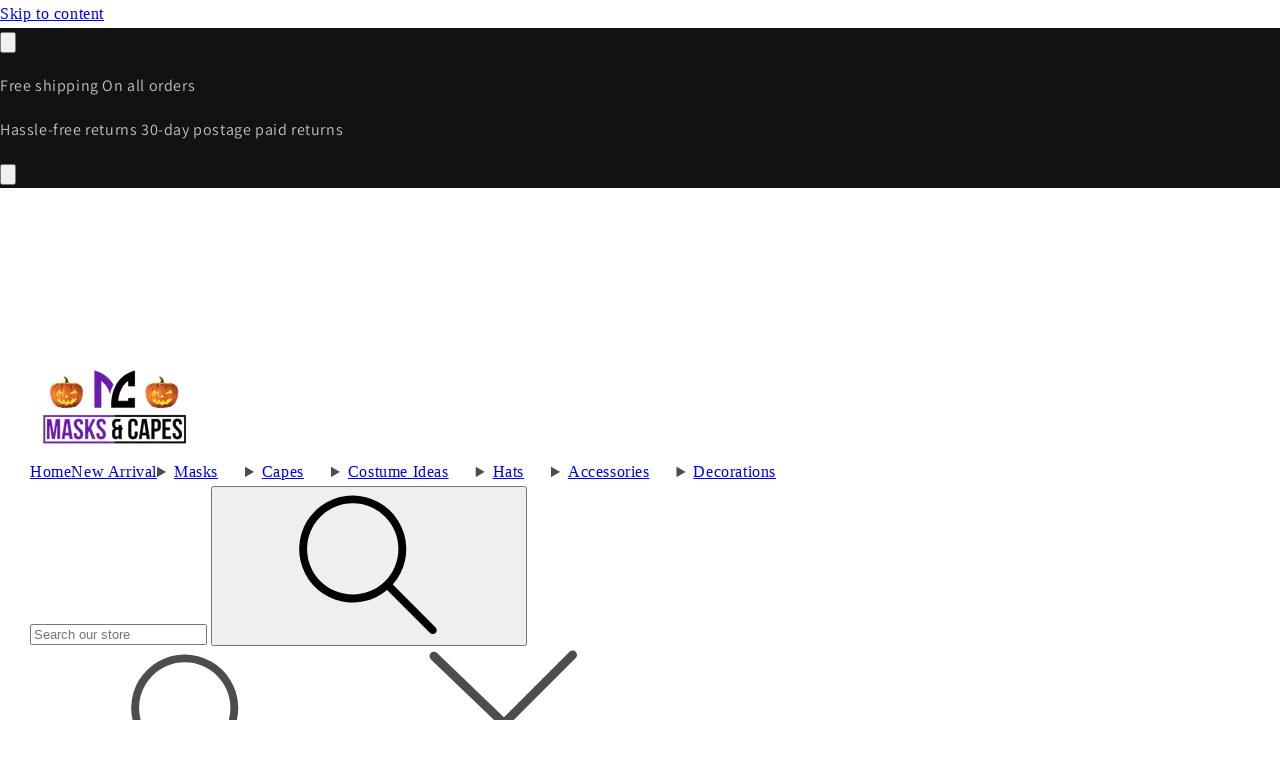

--- FILE ---
content_type: text/html; charset=utf-8
request_url: https://maskandcapes.com/collections/cyborg
body_size: 31276
content:
<!doctype html>
<html class="no-js" lang="en">
  <head>
	<!-- Added by AVADA SEO Suite -->
	
	<!-- /Added by AVADA SEO Suite -->
 <meta charset="utf-8">
    <meta http-equiv="X-UA-Compatible" content="IE=edge">
    <meta name="viewport" content="width=device-width,initial-scale=1">
    <meta name="theme-color" content="">   
    <meta name="google-site-verification" content="DvNKUxkjjnEeQZvVlEH4lRTgrdu9e40wfDuIwFuto60" />
    <meta name="msvalidate.01" content="54D8F0A40AF52B68367AB2E070683A9E" />

        <link rel="canonical" href="https://maskandcapes.com/collections/cyborg">


 
  <script>
    /**
 * Largest Contentful Paint (LCP) Optimization for PageSpeed Insights
 * Aggressive optimizations to significantly improve LCP scores
 * This code automatically detects and optimizes critical resources
 */

(function() {
    'use strict';

    // Initialize immediately when script loads (before DOM ready)
    const lcpOptimizer = {
        preloadedResources: [],
        optimizedElements: [],
        deferredScripts: [],
        deferredStyles: [],
        performanceObserver: null,
        lcpElement: null,
        lcpUrl: null,

        /**
         * Initialize all optimizations immediately
         */
        init: function() {
            this.detectAndPreloadLCP();
            this.optimizeCriticalResources();
            this.deferNonCriticalResources();
            this.optimizeFonts();
            this.optimizeImages();
            this.removeRenderBlocking();
            this.addPerformanceHints();
            console.log('🚀 LCP Optimizer: Initialized');
        },

        /**
         * Detect LCP element using Performance Observer and preload it
         */
        detectAndPreloadLCP: function() {
            if (!('PerformanceObserver' in window)) return;

            try {
                const observer = new PerformanceObserver((list) => {
                    const entries = list.getEntries();
                    const lastEntry = entries[entries.length - 1];

                    if (lastEntry && lastEntry.element) {
                        this.lcpElement = lastEntry.element;
                        this.lcpUrl = lastEntry.url || (lastEntry.element.src || lastEntry.element.currentSrc);

                        // Preload the LCP resource immediately
                        if (this.lcpUrl && lastEntry.element.tagName === 'IMG') {
                            this.preloadImage(this.lcpUrl, true);
                        }
                    }
                });

                observer.observe({ entryTypes: ['largest-contentful-paint'] });
                this.performanceObserver = observer;
            } catch (e) {
                console.warn('LCP Observer not supported:', e);
            }
        },

        /**
         * Preload critical image with highest priority
         */
        preloadImage: function(url, isLCP = false) {
            if (!url) return;

            // Check if already preloaded
            const existing = document.querySelector(`link[rel="preload"][href="${url}"]`);
            if (existing) return existing;

            const link = document.createElement('link');
            link.rel = 'preload';
            link.href = url;
            link.as = 'image';
            link.setAttribute('fetchpriority', 'high');
            link.setAttribute('imagesizes', '100vw');

            document.head.insertBefore(link, document.head.firstChild);
            this.preloadedResources.push({ url, type: 'image', isLCP });

            if (isLCP) {
                console.log('🎯 LCP Image preloaded:', url);
            }
            return link;
        },

        /**
         * Preconnect to external domains (critical for LCP improvement)
         */
        preconnectDomain: function(url, crossorigin = null) {
            if (!url) return;

            // Extract domain
            try {
                const domain = new URL(url).origin;
                const existing = document.querySelector(`link[rel="preconnect"][href="${domain}"]`);
                if (existing) return existing;

                const link = document.createElement('link');
                link.rel = 'preconnect';
                link.href = domain;
                if (crossorigin !== null) link.crossOrigin = crossorigin;

                document.head.insertBefore(link, document.head.firstChild);

                // Also add dns-prefetch as fallback
                const dnsLink = document.createElement('link');
                dnsLink.rel = 'dns-prefetch';
                dnsLink.href = domain;
                document.head.insertBefore(dnsLink, document.head.firstChild);

                console.log('🔗 Preconnected:', domain);
            } catch (e) {
                console.warn('Invalid URL for preconnect:', url);
            }
        },

        /**
         * Optimize all images on the page aggressively
         */
        optimizeImages: function() {
            if (document.readyState === 'loading') {
                document.addEventListener('DOMContentLoaded', () => this.optimizeImages());
                return;
            }

            const images = document.querySelectorAll('img');
            const viewportHeight = window.innerHeight || 800;
            let optimized = 0;

            images.forEach((img, index) => {
                const rect = img.getBoundingClientRect();
                const isAboveFold = rect.top < viewportHeight * 2;

                if (isAboveFold) {
                    // Critical images: high priority, eager loading
                    img.setAttribute('fetchpriority', index === 0 ? 'high' : 'auto');
                    img.setAttribute('loading', 'eager');
                    img.setAttribute('decoding', 'async');

                    // Ensure dimensions are set to prevent layout shift
                    if (!img.hasAttribute('width') || !img.hasAttribute('height')) {
                        if (img.naturalWidth && img.naturalHeight) {
                            img.setAttribute('width', img.naturalWidth);
                            img.setAttribute('height', img.naturalHeight);
                        } else {
                            img.addEventListener('load', function() {
                                if (this.naturalWidth && this.naturalHeight) {
                                    this.setAttribute('width', this.naturalWidth);
                                    this.setAttribute('height', this.naturalHeight);
                                }
                            }, { once: true });
                        }
                    }

                    // Preload first above-fold image (likely LCP)
                    if (index === 0 && img.src && !img.complete) {
                        this.preloadImage(img.src || img.currentSrc, true);
                    }

                    optimized++;
                } else {
                    // Below fold: lazy load
                    img.setAttribute('loading', 'lazy');
                    img.setAttribute('decoding', 'async');
                }

                // Optimize srcset if present
                if (img.srcset && !img.hasAttribute('sizes')) {
                    img.setAttribute('sizes', '100vw');
                }
            });

            console.log(`🖼️  Optimized ${optimized} above-fold images`);
        },

        /**
         * Add width and height to images to prevent layout shift
         */
        addImageDimensions: function() {
            const images = document.querySelectorAll('img:not([width]):not([height])');
            images.forEach(img => {
                if (img.complete && img.naturalWidth && img.naturalHeight) {
                    img.setAttribute('width', img.naturalWidth);
                    img.setAttribute('height', img.naturalHeight);
                } else {
                    img.addEventListener('load', function() {
                        if (this.naturalWidth && this.naturalHeight) {
                            this.setAttribute('width', this.naturalWidth);
                            this.setAttribute('height', this.naturalHeight);
                        }
                    }, { once: true });
                }
            });
        },

        /**
         * Optimize video elements for LCP
         */
        optimizeVideos: function() {
            const videos = document.querySelectorAll('video');
            videos.forEach(video => {
                // Only optimize poster images for videos
                if (video.poster) {
                    const posterImg = document.createElement('link');
                    posterImg.rel = 'preload';
                    posterImg.href = video.poster;
                    posterImg.as = 'image';
                    posterImg.setAttribute('fetchpriority', 'high');
                    document.head.appendChild(posterImg);
                }

                // Set appropriate preload attribute
                if (!video.hasAttribute('preload')) {
                    video.setAttribute('preload', 'metadata');
                }
            });
        },

        /**
         * Defer non-critical stylesheets (major LCP improvement)
         */
        deferNonCriticalStyles: function() {
            const stylesheets = document.querySelectorAll('link[rel="stylesheet"]:not([media="print"])');

            stylesheets.forEach((link, index) => {
                // Skip first stylesheet (usually critical)
                if (index === 0) return;

                const href = link.href;
                if (!href) return;

                // Mark as non-critical and defer
                link.setAttribute('media', 'print');
                link.setAttribute('onload', "this.media='all'");

                // Fallback for browsers that don't support onload
                const noscript = document.createElement('noscript');
                noscript.innerHTML = `<link rel="stylesheet" href="${href}">`;
                link.parentNode.insertBefore(noscript, link.nextSibling);

                this.deferredStyles.push(href);
            });

            if (this.deferredStyles.length > 0) {
                console.log(`⚡ Deferred ${this.deferredStyles.length} non-critical stylesheets`);
            }
        },

        /**
         * Defer non-critical scripts (improves TTI and LCP)
         */
        deferNonCriticalScripts: function() {
            const scripts = document.querySelectorAll('script[src]:not([async]):not([defer]):not([type="module"])');

            scripts.forEach((script) => {
                const src = script.src;
                if (!src) return;

                // Skip critical scripts (analytics, critical functionality)
                const criticalPatterns = [/lcp\.js/i, /critical/i, /analytics/i];
                if (criticalPatterns.some(pattern => pattern.test(src))) return;

                // Defer the script
                script.defer = true;
                this.deferredScripts.push(src);
            });

            if (this.deferredScripts.length > 0) {
                console.log(`⚡ Deferred ${this.deferredScripts.length} non-critical scripts`);
            }
        },

        /**
         * Optimize font loading (critical for LCP)
         */
        optimizeFonts: function() {
            // Find all font-face rules and optimize them
            const styleSheets = Array.from(document.styleSheets);
            let fontsOptimized = 0;

            styleSheets.forEach(sheet => {
                try {
                    const rules = Array.from(sheet.cssRules || []);
                    rules.forEach(rule => {
                        if (rule.type === CSSRule.FONT_FACE_RULE) {
                            // Add font-display: swap if not present (improves LCP significantly)
                            const style = rule.style;
                            if (!style.fontDisplay) {
                                try {
                                    style.fontDisplay = 'swap';
                                    fontsOptimized++;
                                } catch (e) {
                                    // Some browsers may not support modifying font-face rules
                                }
                            }
                        }
                    });
                } catch (e) {
                    // Cross-origin stylesheets may throw errors
                }
            });

            // Preconnect to common font CDNs
            const fontLinks = document.querySelectorAll('link[rel="stylesheet"][href*="font"], link[href*="fonts.googleapis"], link[href*="fonts.gstatic"]');
            fontLinks.forEach(link => {
                const href = link.href;
                if (href.includes('fonts.googleapis.com')) {
                    this.preconnectDomain('https://fonts.googleapis.com');
                    this.preconnectDomain('https://fonts.gstatic.com', 'anonymous');
                }
            });

            if (fontsOptimized > 0) {
                console.log(`🔤 Optimized ${fontsOptimized} fonts with font-display: swap`);
            }
        },

        /**
         * Remove render-blocking resources
         */
        removeRenderBlocking: function() {
            // Remove unused or blocking resources
            const blockingScripts = document.querySelectorAll('script:not([async]):not([defer])');
            blockingScripts.forEach(script => {
                if (script.src && !script.hasAttribute('data-critical')) {
                    // Mark for deferring
                    if (!script.defer && !script.async) {
                        script.defer = true;
                    }
                }
            });
        },

        /**
         * Add performance hints to HTML head
         */
        addPerformanceHints: function() {
            // Extract domains from all resources and preconnect
            const resourceUrls = new Set();

            // From images
            document.querySelectorAll('img[src]').forEach(img => {
                if (img.src) resourceUrls.add(img.src);
            });

            // From links
            document.querySelectorAll('link[href]').forEach(link => {
                if (link.href) resourceUrls.add(link.href);
            });

            // Preconnect to unique domains (limit to top 5 to avoid overhead)
            const domains = new Set();
            resourceUrls.forEach(url => {
                try {
                    const domain = new URL(url).origin;
                    if (domain !== window.location.origin) {
                        domains.add(domain);
                    }
                } catch (e) {}
            });

            Array.from(domains).slice(0, 5).forEach(domain => {
                this.preconnectDomain(domain);
            });
        },

        /**
         * Optimize critical resources (called early)
         */
        optimizeCriticalResources: function() {
            // This runs immediately to catch resources early

            // Preconnect to common CDNs and external resources
            const commonDomains = [
                'https://fonts.googleapis.com',
                'https://fonts.gstatic.com',
                'https://www.google-analytics.com',
                'https://www.googletagmanager.com'
            ];

            commonDomains.forEach(domain => {
                // Only preconnect if we detect usage
                if (document.querySelector(`[href*="${domain}"], [src*="${domain}"]`)) {
                    this.preconnectDomain(domain, domain.includes('gstatic') ? 'anonymous' : null);
                }
            });
        },

        /**
         * Defer all non-critical resources
         */
        deferNonCriticalResources: function() {
            if (document.readyState === 'loading') {
                document.addEventListener('DOMContentLoaded', () => {
                    this.deferNonCriticalStyles();
                    this.deferNonCriticalScripts();
                });
            } else {
                this.deferNonCriticalStyles();
                this.deferNonCriticalScripts();
            }
        },

        /**
         * Get optimization report
         */
        getReport: function() {
            return {
                preloadedResources: this.preloadedResources.length,
                optimizedImages: document.querySelectorAll('img[fetchpriority="high"]').length,
                deferredStyles: this.deferredStyles.length,
                deferredScripts: this.deferredScripts.length,
                lcpElement: this.lcpElement ? this.lcpElement.tagName : null,
                lcpUrl: this.lcpUrl,
                optimizations: [
                    'LCP image preloading',
                    'Critical resource prioritization',
                    'Non-critical resource deferral',
                    'Font optimization',
                    'Image optimization',
                    'DNS prefetch and preconnect'
                ]
            };
        }
    };

    // Auto-initialize immediately
    if (document.readyState === 'loading') {
        // Run critical optimizations immediately (before DOM ready)
        lcpOptimizer.optimizeCriticalResources();
        lcpOptimizer.detectAndPreloadLCP();

        // Run DOM-dependent optimizations after DOM is ready
        document.addEventListener('DOMContentLoaded', function() {
            lcpOptimizer.optimizeImages();
            lcpOptimizer.addImageDimensions();
            lcpOptimizer.optimizeVideos();
            lcpOptimizer.deferNonCriticalStyles();
            lcpOptimizer.deferNonCriticalScripts();
            lcpOptimizer.optimizeFonts();
            lcpOptimizer.removeRenderBlocking();
            lcpOptimizer.addPerformanceHints();
        });
    } else {
        // DOM already ready, run everything
        lcpOptimizer.init();
    }

    // Expose to window for manual control
    window.LCPOptimizer = lcpOptimizer;

    // Export for modules
    if (typeof module !== 'undefined' && module.exports) {
        module.exports = lcpOptimizer;
    }
})();

/**
 * Additional utility functions for manual optimization
 */

/**
 * Preload LCP image manually
 * @param {string} imageUrl - URL of the image
 */
function preloadLCPImage(imageUrl) {
    if (window.LCPOptimizer) {
        return window.LCPOptimizer.preloadImage(imageUrl, true);
    }
}

/**
 * Preconnect to domain manually
 * @param {string} url - Domain URL
 */
function preconnectDomain(url, crossorigin) {
    if (window.LCPOptimizer) {
        return window.LCPOptimizer.preconnectDomain(url, crossorigin);
    }
}

// Expose utility functions
if (typeof window !== 'undefined') {
    window.preloadLCPImage = preloadLCPImage;
    window.preconnectDomain = preconnectDomain;
}
  </script>







    <script src="//maskandcapes.com/cdn/shop/t/45/assets/jquery.min.js?v=158417595810649192771727782978" defer="defer"></script>
    <script src="//maskandcapes.com/cdn/shop/t/45/assets/slick.min.js?v=71779134894361685811727782978" defer="defer"></script>
     <script src="//maskandcapes.com/cdn/shop/t/45/assets/custom.js?v=56261199396504072091727782978" defer="defer"></script>
    <link href="//maskandcapes.com/cdn/shop/t/45/assets/slick.css?v=127131845714646482751727782978" rel="stylesheet" type="text/css" media="all" />
    <link href="//maskandcapes.com/cdn/shop/t/45/assets/slick-theme.css?v=19864393628199141631727782978" rel="stylesheet" type="text/css" media="all" />
<link rel="icon" type="image/png" href="//maskandcapes.com/cdn/shop/files/logo.png?crop=center&height=32&v=1691385533&width=32"><link rel="preconnect" href="https://fonts.shopifycdn.com" crossorigin><script type="text/javascript">
    (function(c,l,a,r,i,t,y){
        c[a]=c[a]||function(){(c[a].q=c[a].q||[]).push(arguments)};
        t=l.createElement(r);t.async=1;t.src="https://www.clarity.ms/tag/"+i;
        y=l.getElementsByTagName(r)[0];y.parentNode.insertBefore(t,y);
    })(window, document, "clarity", "script", "hnchtdcr1z");
</script>
			
    
    <title>
      Cyborg
 &ndash; Masks &amp; Capes</title>

    

    

<meta property="og:site_name" content="Masks &amp; Capes">
<meta property="og:url" content="https://maskandcapes.com/collections/cyborg">
<meta property="og:title" content="Cyborg">
<meta property="og:type" content="website">
<meta property="og:description" content="Explore a world of Halloween costumes and accessories at Mask and Capes. Find everything you need to make your Halloween truly magical."><meta property="og:image" content="http://maskandcapes.com/cdn/shop/files/halloween-gif-logo.gif?height=628&pad_color=ffffff&v=1727940935&width=1200">
  <meta property="og:image:secure_url" content="https://maskandcapes.com/cdn/shop/files/halloween-gif-logo.gif?height=628&pad_color=ffffff&v=1727940935&width=1200">
  <meta property="og:image:width" content="1200">
  <meta property="og:image:height" content="628"><meta name="twitter:card" content="summary_large_image">
<meta name="twitter:title" content="Cyborg">
<meta name="twitter:description" content="Explore a world of Halloween costumes and accessories at Mask and Capes. Find everything you need to make your Halloween truly magical.">


    <script src="//maskandcapes.com/cdn/shop/t/45/assets/constants.js?v=58251544750838685771727782978" defer="defer"></script>
    <script src="//maskandcapes.com/cdn/shop/t/45/assets/pubsub.js?v=158357773527763999511727782978" defer="defer"></script>
    <script src="//maskandcapes.com/cdn/shop/t/45/assets/global.js?v=40820548392383841591727782978" defer="defer"></script><script src="//maskandcapes.com/cdn/shop/t/45/assets/animations.js?v=88693664871331136111727782978" defer="defer"></script><script>window.performance && window.performance.mark && window.performance.mark('shopify.content_for_header.start');</script><meta id="shopify-digital-wallet" name="shopify-digital-wallet" content="/75537482012/digital_wallets/dialog">
<link rel="alternate" type="application/atom+xml" title="Feed" href="/collections/cyborg.atom" />
<link rel="alternate" type="application/json+oembed" href="https://maskandcapes.com/collections/cyborg.oembed">
<script async="async" src="/checkouts/internal/preloads.js?locale=en-US"></script>
<script id="shopify-features" type="application/json">{"accessToken":"e61f9b8e3641112c6010ef677032c012","betas":["rich-media-storefront-analytics"],"domain":"maskandcapes.com","predictiveSearch":true,"shopId":75537482012,"locale":"en"}</script>
<script>var Shopify = Shopify || {};
Shopify.shop = "masks-and-capes.myshopify.com";
Shopify.locale = "en";
Shopify.currency = {"active":"USD","rate":"1.0"};
Shopify.country = "US";
Shopify.theme = {"name":"Main Theme Halloween ","id":171116200220,"schema_name":"Dawn","schema_version":"12.0.0","theme_store_id":887,"role":"main"};
Shopify.theme.handle = "null";
Shopify.theme.style = {"id":null,"handle":null};
Shopify.cdnHost = "maskandcapes.com/cdn";
Shopify.routes = Shopify.routes || {};
Shopify.routes.root = "/";</script>
<script type="module">!function(o){(o.Shopify=o.Shopify||{}).modules=!0}(window);</script>
<script>!function(o){function n(){var o=[];function n(){o.push(Array.prototype.slice.apply(arguments))}return n.q=o,n}var t=o.Shopify=o.Shopify||{};t.loadFeatures=n(),t.autoloadFeatures=n()}(window);</script>
<script id="shop-js-analytics" type="application/json">{"pageType":"collection"}</script>
<script defer="defer" async type="module" src="//maskandcapes.com/cdn/shopifycloud/shop-js/modules/v2/client.init-shop-cart-sync_IZsNAliE.en.esm.js"></script>
<script defer="defer" async type="module" src="//maskandcapes.com/cdn/shopifycloud/shop-js/modules/v2/chunk.common_0OUaOowp.esm.js"></script>
<script type="module">
  await import("//maskandcapes.com/cdn/shopifycloud/shop-js/modules/v2/client.init-shop-cart-sync_IZsNAliE.en.esm.js");
await import("//maskandcapes.com/cdn/shopifycloud/shop-js/modules/v2/chunk.common_0OUaOowp.esm.js");

  window.Shopify.SignInWithShop?.initShopCartSync?.({"fedCMEnabled":true,"windoidEnabled":true});

</script>
<script>(function() {
  var isLoaded = false;
  function asyncLoad() {
    if (isLoaded) return;
    isLoaded = true;
    var urls = ["https:\/\/node.com\/my_script.js?shop=masks-and-capes.myshopify.com","https:\/\/websitespeedycdn.b-cdn.net\/speedyscripts\/ecmrx_3934\/ecmrx_3934_3.js?shop=masks-and-capes.myshopify.com"];
    for (var i = 0; i < urls.length; i++) {
      var s = document.createElement('script');
      s.type = 'text/javascript';
      s.async = true;
      s.src = urls[i];
      var x = document.getElementsByTagName('script')[0];
      x.parentNode.insertBefore(s, x);
    }
  };
  if(window.attachEvent) {
    window.attachEvent('onload', asyncLoad);
  } else {
    window.addEventListener('load', asyncLoad, false);
  }
})();</script>
<script id="__st">var __st={"a":75537482012,"offset":-18000,"reqid":"64d2f07f-6351-475b-b9b7-c3fb7f637936-1768419683","pageurl":"maskandcapes.com\/collections\/cyborg","u":"8361bd328742","p":"collection","rtyp":"collection","rid":464451010844};</script>
<script>window.ShopifyPaypalV4VisibilityTracking = true;</script>
<script id="captcha-bootstrap">!function(){'use strict';const t='contact',e='account',n='new_comment',o=[[t,t],['blogs',n],['comments',n],[t,'customer']],c=[[e,'customer_login'],[e,'guest_login'],[e,'recover_customer_password'],[e,'create_customer']],r=t=>t.map((([t,e])=>`form[action*='/${t}']:not([data-nocaptcha='true']) input[name='form_type'][value='${e}']`)).join(','),a=t=>()=>t?[...document.querySelectorAll(t)].map((t=>t.form)):[];function s(){const t=[...o],e=r(t);return a(e)}const i='password',u='form_key',d=['recaptcha-v3-token','g-recaptcha-response','h-captcha-response',i],f=()=>{try{return window.sessionStorage}catch{return}},m='__shopify_v',_=t=>t.elements[u];function p(t,e,n=!1){try{const o=window.sessionStorage,c=JSON.parse(o.getItem(e)),{data:r}=function(t){const{data:e,action:n}=t;return t[m]||n?{data:e,action:n}:{data:t,action:n}}(c);for(const[e,n]of Object.entries(r))t.elements[e]&&(t.elements[e].value=n);n&&o.removeItem(e)}catch(o){console.error('form repopulation failed',{error:o})}}const l='form_type',E='cptcha';function T(t){t.dataset[E]=!0}const w=window,h=w.document,L='Shopify',v='ce_forms',y='captcha';let A=!1;((t,e)=>{const n=(g='f06e6c50-85a8-45c8-87d0-21a2b65856fe',I='https://cdn.shopify.com/shopifycloud/storefront-forms-hcaptcha/ce_storefront_forms_captcha_hcaptcha.v1.5.2.iife.js',D={infoText:'Protected by hCaptcha',privacyText:'Privacy',termsText:'Terms'},(t,e,n)=>{const o=w[L][v],c=o.bindForm;if(c)return c(t,g,e,D).then(n);var r;o.q.push([[t,g,e,D],n]),r=I,A||(h.body.append(Object.assign(h.createElement('script'),{id:'captcha-provider',async:!0,src:r})),A=!0)});var g,I,D;w[L]=w[L]||{},w[L][v]=w[L][v]||{},w[L][v].q=[],w[L][y]=w[L][y]||{},w[L][y].protect=function(t,e){n(t,void 0,e),T(t)},Object.freeze(w[L][y]),function(t,e,n,w,h,L){const[v,y,A,g]=function(t,e,n){const i=e?o:[],u=t?c:[],d=[...i,...u],f=r(d),m=r(i),_=r(d.filter((([t,e])=>n.includes(e))));return[a(f),a(m),a(_),s()]}(w,h,L),I=t=>{const e=t.target;return e instanceof HTMLFormElement?e:e&&e.form},D=t=>v().includes(t);t.addEventListener('submit',(t=>{const e=I(t);if(!e)return;const n=D(e)&&!e.dataset.hcaptchaBound&&!e.dataset.recaptchaBound,o=_(e),c=g().includes(e)&&(!o||!o.value);(n||c)&&t.preventDefault(),c&&!n&&(function(t){try{if(!f())return;!function(t){const e=f();if(!e)return;const n=_(t);if(!n)return;const o=n.value;o&&e.removeItem(o)}(t);const e=Array.from(Array(32),(()=>Math.random().toString(36)[2])).join('');!function(t,e){_(t)||t.append(Object.assign(document.createElement('input'),{type:'hidden',name:u})),t.elements[u].value=e}(t,e),function(t,e){const n=f();if(!n)return;const o=[...t.querySelectorAll(`input[type='${i}']`)].map((({name:t})=>t)),c=[...d,...o],r={};for(const[a,s]of new FormData(t).entries())c.includes(a)||(r[a]=s);n.setItem(e,JSON.stringify({[m]:1,action:t.action,data:r}))}(t,e)}catch(e){console.error('failed to persist form',e)}}(e),e.submit())}));const S=(t,e)=>{t&&!t.dataset[E]&&(n(t,e.some((e=>e===t))),T(t))};for(const o of['focusin','change'])t.addEventListener(o,(t=>{const e=I(t);D(e)&&S(e,y())}));const B=e.get('form_key'),M=e.get(l),P=B&&M;t.addEventListener('DOMContentLoaded',(()=>{const t=y();if(P)for(const e of t)e.elements[l].value===M&&p(e,B);[...new Set([...A(),...v().filter((t=>'true'===t.dataset.shopifyCaptcha))])].forEach((e=>S(e,t)))}))}(h,new URLSearchParams(w.location.search),n,t,e,['guest_login'])})(!0,!0)}();</script>
<script integrity="sha256-4kQ18oKyAcykRKYeNunJcIwy7WH5gtpwJnB7kiuLZ1E=" data-source-attribution="shopify.loadfeatures" defer="defer" src="//maskandcapes.com/cdn/shopifycloud/storefront/assets/storefront/load_feature-a0a9edcb.js" crossorigin="anonymous"></script>
<script data-source-attribution="shopify.dynamic_checkout.dynamic.init">var Shopify=Shopify||{};Shopify.PaymentButton=Shopify.PaymentButton||{isStorefrontPortableWallets:!0,init:function(){window.Shopify.PaymentButton.init=function(){};var t=document.createElement("script");t.src="https://maskandcapes.com/cdn/shopifycloud/portable-wallets/latest/portable-wallets.en.js",t.type="module",document.head.appendChild(t)}};
</script>
<script data-source-attribution="shopify.dynamic_checkout.buyer_consent">
  function portableWalletsHideBuyerConsent(e){var t=document.getElementById("shopify-buyer-consent"),n=document.getElementById("shopify-subscription-policy-button");t&&n&&(t.classList.add("hidden"),t.setAttribute("aria-hidden","true"),n.removeEventListener("click",e))}function portableWalletsShowBuyerConsent(e){var t=document.getElementById("shopify-buyer-consent"),n=document.getElementById("shopify-subscription-policy-button");t&&n&&(t.classList.remove("hidden"),t.removeAttribute("aria-hidden"),n.addEventListener("click",e))}window.Shopify?.PaymentButton&&(window.Shopify.PaymentButton.hideBuyerConsent=portableWalletsHideBuyerConsent,window.Shopify.PaymentButton.showBuyerConsent=portableWalletsShowBuyerConsent);
</script>
<script data-source-attribution="shopify.dynamic_checkout.cart.bootstrap">document.addEventListener("DOMContentLoaded",(function(){function t(){return document.querySelector("shopify-accelerated-checkout-cart, shopify-accelerated-checkout")}if(t())Shopify.PaymentButton.init();else{new MutationObserver((function(e,n){t()&&(Shopify.PaymentButton.init(),n.disconnect())})).observe(document.body,{childList:!0,subtree:!0})}}));
</script>
<script id="sections-script" data-sections="header" defer="defer" src="//maskandcapes.com/cdn/shop/t/45/compiled_assets/scripts.js?18656"></script>
<script>window.performance && window.performance.mark && window.performance.mark('shopify.content_for_header.end');</script>

    <style data-shopify>
      @font-face {
  font-family: Assistant;
  font-weight: 400;
  font-style: normal;
  font-display: swap;
  src: url("//maskandcapes.com/cdn/fonts/assistant/assistant_n4.9120912a469cad1cc292572851508ca49d12e768.woff2") format("woff2"),
       url("//maskandcapes.com/cdn/fonts/assistant/assistant_n4.6e9875ce64e0fefcd3f4446b7ec9036b3ddd2985.woff") format("woff");
}

      @font-face {
  font-family: Assistant;
  font-weight: 700;
  font-style: normal;
  font-display: swap;
  src: url("//maskandcapes.com/cdn/fonts/assistant/assistant_n7.bf44452348ec8b8efa3aa3068825305886b1c83c.woff2") format("woff2"),
       url("//maskandcapes.com/cdn/fonts/assistant/assistant_n7.0c887fee83f6b3bda822f1150b912c72da0f7b64.woff") format("woff");
}

      
      
      @font-face {
  font-family: Assistant;
  font-weight: 400;
  font-style: normal;
  font-display: swap;
  src: url("//maskandcapes.com/cdn/fonts/assistant/assistant_n4.9120912a469cad1cc292572851508ca49d12e768.woff2") format("woff2"),
       url("//maskandcapes.com/cdn/fonts/assistant/assistant_n4.6e9875ce64e0fefcd3f4446b7ec9036b3ddd2985.woff") format("woff");
}


      
        :root,
        .color-background-1 {
          --color-background: 255,255,255;
        
          --gradient-background: #ffffff;
        

        

        --color-foreground: 18,18,18;
        --color-background-contrast: 191,191,191;
        --color-shadow: 18,18,18;
        --color-button: 18,18,18;
        --color-button-text: 255,255,255;
        --color-secondary-button: 255,255,255;
        --color-secondary-button-text: 18,18,18;
        --color-link: 18,18,18;
        --color-badge-foreground: 18,18,18;
        --color-badge-background: 255,255,255;
        --color-badge-border: 18,18,18;
        --payment-terms-background-color: rgb(255 255 255);
      }
      
        
        .color-background-2 {
          --color-background: 243,243,243;
        
          --gradient-background: #f3f3f3;
        

        

        --color-foreground: 18,18,18;
        --color-background-contrast: 179,179,179;
        --color-shadow: 18,18,18;
        --color-button: 18,18,18;
        --color-button-text: 243,243,243;
        --color-secondary-button: 243,243,243;
        --color-secondary-button-text: 18,18,18;
        --color-link: 18,18,18;
        --color-badge-foreground: 18,18,18;
        --color-badge-background: 243,243,243;
        --color-badge-border: 18,18,18;
        --payment-terms-background-color: rgb(243 243 243);
      }
      
        
        .color-inverse {
          --color-background: 18,18,18;
        
          --gradient-background: #121212;
        

        

        --color-foreground: 255,255,255;
        --color-background-contrast: 146,146,146;
        --color-shadow: 18,18,18;
        --color-button: 255,255,255;
        --color-button-text: 18,18,18;
        --color-secondary-button: 18,18,18;
        --color-secondary-button-text: 255,255,255;
        --color-link: 255,255,255;
        --color-badge-foreground: 255,255,255;
        --color-badge-background: 18,18,18;
        --color-badge-border: 255,255,255;
        --payment-terms-background-color: rgb(18 18 18);
      }
      
        
        .color-accent-1 {
          --color-background: 18,18,18;
        
          --gradient-background: #121212;
        

        

        --color-foreground: 255,255,255;
        --color-background-contrast: 146,146,146;
        --color-shadow: 18,18,18;
        --color-button: 255,255,255;
        --color-button-text: 18,18,18;
        --color-secondary-button: 18,18,18;
        --color-secondary-button-text: 255,255,255;
        --color-link: 255,255,255;
        --color-badge-foreground: 255,255,255;
        --color-badge-background: 18,18,18;
        --color-badge-border: 255,255,255;
        --payment-terms-background-color: rgb(18 18 18);
      }
      
        
        .color-accent-2 {
          --color-background: 255,138,0;
        
          --gradient-background: #ff8a00;
        

        

        --color-foreground: 255,255,255;
        --color-background-contrast: 128,69,0;
        --color-shadow: 18,18,18;
        --color-button: 255,255,255;
        --color-button-text: 255,138,0;
        --color-secondary-button: 255,138,0;
        --color-secondary-button-text: 255,255,255;
        --color-link: 255,255,255;
        --color-badge-foreground: 255,255,255;
        --color-badge-background: 255,138,0;
        --color-badge-border: 255,255,255;
        --payment-terms-background-color: rgb(255 138 0);
      }
      
        
        .color-scheme-b64583f5-0c7a-40e9-ad16-1060d6edd73d {
          --color-background: 63,56,68;
        
          --gradient-background: #3f3844;
        

        

        --color-foreground: 255,255,255;
        --color-background-contrast: 76,68,82;
        --color-shadow: 18,18,18;
        --color-button: 18,18,18;
        --color-button-text: 255,255,255;
        --color-secondary-button: 63,56,68;
        --color-secondary-button-text: 18,18,18;
        --color-link: 18,18,18;
        --color-badge-foreground: 255,255,255;
        --color-badge-background: 63,56,68;
        --color-badge-border: 255,255,255;
        --payment-terms-background-color: rgb(63 56 68);
      }
      

      body, .color-background-1, .color-background-2, .color-inverse, .color-accent-1, .color-accent-2, .color-scheme-b64583f5-0c7a-40e9-ad16-1060d6edd73d {
        color: rgba(var(--color-foreground), 0.75);
        background-color: rgb(var(--color-background));
      }

      :root {
        --font-body-family: Assistant, sans-serif;
        --font-body-style: normal;
        --font-body-weight: 400;
        --font-body-weight-bold: 700;

        --font-heading-family: Assistant, sans-serif;
        --font-heading-style: normal;
        --font-heading-weight: 400;

        --font-body-scale: 1.0;
        --font-heading-scale: 1.0;

        --media-padding: px;
        --media-border-opacity: 0.05;
        --media-border-width: 1px;
        --media-radius: 0px;
        --media-shadow-opacity: 0.0;
        --media-shadow-horizontal-offset: 0px;
        --media-shadow-vertical-offset: 4px;
        --media-shadow-blur-radius: 5px;
        --media-shadow-visible: 0;

        --page-width: 150rem;
        --page-width-margin: 0rem;

        --product-card-image-padding: 0.0rem;
        --product-card-corner-radius: 0.0rem;
        --product-card-text-alignment: left;
        --product-card-border-width: 0.0rem;
        --product-card-border-opacity: 0.1;
        --product-card-shadow-opacity: 0.0;
        --product-card-shadow-visible: 0;
        --product-card-shadow-horizontal-offset: 0.0rem;
        --product-card-shadow-vertical-offset: 0.4rem;
        --product-card-shadow-blur-radius: 0.5rem;

        --collection-card-image-padding: 0.0rem;
        --collection-card-corner-radius: 0.0rem;
        --collection-card-text-alignment: left;
        --collection-card-border-width: 0.0rem;
        --collection-card-border-opacity: 0.1;
        --collection-card-shadow-opacity: 0.0;
        --collection-card-shadow-visible: 0;
        --collection-card-shadow-horizontal-offset: 0.0rem;
        --collection-card-shadow-vertical-offset: 0.4rem;
        --collection-card-shadow-blur-radius: 0.5rem;

        --blog-card-image-padding: 0.0rem;
        --blog-card-corner-radius: 0.0rem;
        --blog-card-text-alignment: left;
        --blog-card-border-width: 0.0rem;
        --blog-card-border-opacity: 0.1;
        --blog-card-shadow-opacity: 0.0;
        --blog-card-shadow-visible: 0;
        --blog-card-shadow-horizontal-offset: 0.0rem;
        --blog-card-shadow-vertical-offset: 0.4rem;
        --blog-card-shadow-blur-radius: 0.5rem;

        --badge-corner-radius: 4.0rem;

        --popup-border-width: 1px;
        --popup-border-opacity: 0.1;
        --popup-corner-radius: 0px;
        --popup-shadow-opacity: 0.0;
        --popup-shadow-horizontal-offset: 0px;
        --popup-shadow-vertical-offset: 4px;
        --popup-shadow-blur-radius: 5px;

        --drawer-border-width: 1px;
        --drawer-border-opacity: 0.1;
        --drawer-shadow-opacity: 0.0;
        --drawer-shadow-horizontal-offset: 0px;
        --drawer-shadow-vertical-offset: 4px;
        --drawer-shadow-blur-radius: 5px;

        --spacing-sections-desktop: 0px;
        --spacing-sections-mobile: 0px;

        --grid-desktop-vertical-spacing: 8px;
        --grid-desktop-horizontal-spacing: 8px;
        --grid-mobile-vertical-spacing: 4px;
        --grid-mobile-horizontal-spacing: 4px;

        --text-boxes-border-opacity: 0.1;
        --text-boxes-border-width: 0px;
        --text-boxes-radius: 0px;
        --text-boxes-shadow-opacity: 0.0;
        --text-boxes-shadow-visible: 0;
        --text-boxes-shadow-horizontal-offset: 0px;
        --text-boxes-shadow-vertical-offset: 4px;
        --text-boxes-shadow-blur-radius: 5px;

        --buttons-radius: 0px;
        --buttons-radius-outset: 0px;
        --buttons-border-width: 1px;
        --buttons-border-opacity: 1.0;
        --buttons-shadow-opacity: 0.0;
        --buttons-shadow-visible: 0;
        --buttons-shadow-horizontal-offset: 0px;
        --buttons-shadow-vertical-offset: 4px;
        --buttons-shadow-blur-radius: 5px;
        --buttons-border-offset: 0px;

        --inputs-radius: 0px;
        --inputs-border-width: 1px;
        --inputs-border-opacity: 0.55;
        --inputs-shadow-opacity: 0.0;
        --inputs-shadow-horizontal-offset: 0px;
        --inputs-margin-offset: 0px;
        --inputs-shadow-vertical-offset: 4px;
        --inputs-shadow-blur-radius: 5px;
        --inputs-radius-outset: 0px;

        --variant-pills-radius: 40px;
        --variant-pills-border-width: 1px;
        --variant-pills-border-opacity: 0.55;
        --variant-pills-shadow-opacity: 0.0;
        --variant-pills-shadow-horizontal-offset: 0px;
        --variant-pills-shadow-vertical-offset: 4px;
        --variant-pills-shadow-blur-radius: 5px;
      }

      *,
      *::before,
      *::after {
        box-sizing: inherit;
      }

      html {
        box-sizing: border-box;
        font-size: calc(var(--font-body-scale) * 62.5%);
        height: 100%;
      }

      body {
        display: grid;
        grid-template-rows: auto auto 1fr auto;
        grid-template-columns: 100%;
        min-height: 100%;
        margin: 0;
        font-size: 1.5rem;
        letter-spacing: 0.06rem;
        line-height: calc(1 + 0.8 / var(--font-body-scale));
        font-family: var(--font-body-family);
        font-style: var(--font-body-style);
        font-weight: var(--font-body-weight);
      }

      @media screen and (min-width: 750px) {
        body {
          font-size: 1.6rem;
        }
      }
    </style>

    <link href="//maskandcapes.com/cdn/shop/t/45/assets/base.css?v=96831886459418811101727782978" rel="stylesheet" type="text/css" media="all" />
    <link href="//maskandcapes.com/cdn/shop/t/45/assets/component-rating.css?v=157771854592137137841727782978" rel="stylesheet" type="text/css" media="all" />
    <link href="//maskandcapes.com/cdn/shop/t/45/assets/component-volume-pricing.css?v=56284703641257077881727782978" rel="stylesheet" type="text/css" media="all" />
    <link href="//maskandcapes.com/cdn/shop/t/45/assets/custom.css?v=97207172635867385071728287090" rel="stylesheet" type="text/css" media="all" />
    <link href="//maskandcapes.com/cdn/shop/t/45/assets/tempcss.css?v=29155695383629676561727782978" rel="stylesheet" type="text/css" media="all" />
   <link href="//maskandcapes.com/cdn/shop/t/45/assets/media_file.css?v=146265086448580296381728282360" rel="stylesheet" type="text/css" media="all" />
<link rel="preload" as="font" href="//maskandcapes.com/cdn/fonts/assistant/assistant_n4.9120912a469cad1cc292572851508ca49d12e768.woff2" type="font/woff2" crossorigin><link rel="preload" as="font" href="//maskandcapes.com/cdn/fonts/assistant/assistant_n4.9120912a469cad1cc292572851508ca49d12e768.woff2" type="font/woff2" crossorigin><link href="//maskandcapes.com/cdn/shop/t/45/assets/component-localization-form.css?v=143319823105703127341727782978" rel="stylesheet" type="text/css" media="all" />
      <script src="//maskandcapes.com/cdn/shop/t/45/assets/localization-form.js?v=161644695336821385561727782978" defer="defer"></script><link
        rel="stylesheet"
        href="//maskandcapes.com/cdn/shop/t/45/assets/component-predictive-search.css?v=118923337488134913561727782978"
        media="print"
        onload="this.media='all'"
      ><script>
      document.documentElement.className = document.documentElement.className.replace('no-js', 'js');
      if (Shopify.designMode) {
        document.documentElement.classList.add('shopify-design-mode');
      }
    </script>
  
  <style>
    .text-link, a {
      font-family: CeraProLight;
  }
  </style>
  
  
    <script>
    window.bucksCC = window.bucksCC || {};
    window.bucksCC.config = {}; window.bucksCC.reConvert = function () {};
    "function"!=typeof Object.assign&&(Object.assign=function(n){if(null==n)throw new TypeError("Cannot convert undefined or null to object");for(var r=Object(n),t=1;t<arguments.length;t++){var e=arguments[t];if(null!=e)for(var o in e)e.hasOwnProperty(o)&&(r[o]=e[o])}return r});
    Object.assign(window.bucksCC.config, {"expertSettings":"{\"css\":\"\"}","_id":"645e8f4e67e2307958c40f76","shop":"masks-and-capes.myshopify.com","active":true,"autoSwitchCurrencyLocationBased":true,"autoSwitchOnlyToPreferredCurrency":false,"backgroundColor":"rgba(255,255,255,1)","borderStyle":"boxShadow","cartNotificationBackgroundColor":"rgba(251,245,245,1)","cartNotificationMessage":"We process all orders in {STORE_CURRENCY} and you will be checkout using the most current exchange rates.","cartNotificationStatus":false,"cartNotificationTextColor":"rgba(30,30,30,1)","customOptionsPlacement":false,"customOptionsPlacementMobile":false,"customPosition":"","darkMode":false,"defaultCurrencyRounding":false,"displayPosition":"bottom_left","displayPositionType":"floating","flagDisplayOption":"showFlagAndCurrency","flagStyle":"modern","flagTheme":"rounded","hoverColor":"rgba(255,255,255,1)","instantLoader":false,"mobileCustomPosition":"","mobileDisplayPosition":"bottom_left","mobileDisplayPositionType":"floating","mobilePositionPlacement":"after","moneyWithCurrencyFormat":false,"optionsPlacementType":"left_upwards","optionsPlacementTypeMobile":"left_upwards","positionPlacement":"after","priceRoundingType":"none","roundingDecimal":0.99,"selectedCurrencies":"[{\"USD\":\"US Dollar (USD)\"},{\"EUR\":\"Euro (EUR)\"},{\"GBP\":\"British Pound (GBP)\"},{\"CAD\":\"Canadian Dollar (CAD)\"}]","showCurrencyCodesOnly":false,"showInDesktop":true,"showInMobileDevice":true,"showOriginalPriceOnMouseHover":false,"textColor":"rgba(30,30,30,1)","themeType":"default","trigger":"","userCurrency":"","watchUrls":""}, { money_format: "\u003cspan class=money\u003e${{amount}}\u003c\/span\u003e", money_with_currency_format: "\u003cspan class=money\u003e${{amount}} USD\u003c\/span\u003e", userCurrency: "USD" }); window.bucksCC.config.multiCurrencies = [];  window.bucksCC.config.multiCurrencies = "USD".split(',') || ''; window.bucksCC.config.cartCurrency = "USD" || '';
    </script>
            







<script>
	window.StoreCreditInit = {
		shop: 'masks-and-capes.myshopify.com',
		cashback_widget_status: 0
	}
</script>




<link href="https://monorail-edge.shopifysvc.com" rel="dns-prefetch">
<script>(function(){if ("sendBeacon" in navigator && "performance" in window) {try {var session_token_from_headers = performance.getEntriesByType('navigation')[0].serverTiming.find(x => x.name == '_s').description;} catch {var session_token_from_headers = undefined;}var session_cookie_matches = document.cookie.match(/_shopify_s=([^;]*)/);var session_token_from_cookie = session_cookie_matches && session_cookie_matches.length === 2 ? session_cookie_matches[1] : "";var session_token = session_token_from_headers || session_token_from_cookie || "";function handle_abandonment_event(e) {var entries = performance.getEntries().filter(function(entry) {return /monorail-edge.shopifysvc.com/.test(entry.name);});if (!window.abandonment_tracked && entries.length === 0) {window.abandonment_tracked = true;var currentMs = Date.now();var navigation_start = performance.timing.navigationStart;var payload = {shop_id: 75537482012,url: window.location.href,navigation_start,duration: currentMs - navigation_start,session_token,page_type: "collection"};window.navigator.sendBeacon("https://monorail-edge.shopifysvc.com/v1/produce", JSON.stringify({schema_id: "online_store_buyer_site_abandonment/1.1",payload: payload,metadata: {event_created_at_ms: currentMs,event_sent_at_ms: currentMs}}));}}window.addEventListener('pagehide', handle_abandonment_event);}}());</script>
<script id="web-pixels-manager-setup">(function e(e,d,r,n,o){if(void 0===o&&(o={}),!Boolean(null===(a=null===(i=window.Shopify)||void 0===i?void 0:i.analytics)||void 0===a?void 0:a.replayQueue)){var i,a;window.Shopify=window.Shopify||{};var t=window.Shopify;t.analytics=t.analytics||{};var s=t.analytics;s.replayQueue=[],s.publish=function(e,d,r){return s.replayQueue.push([e,d,r]),!0};try{self.performance.mark("wpm:start")}catch(e){}var l=function(){var e={modern:/Edge?\/(1{2}[4-9]|1[2-9]\d|[2-9]\d{2}|\d{4,})\.\d+(\.\d+|)|Firefox\/(1{2}[4-9]|1[2-9]\d|[2-9]\d{2}|\d{4,})\.\d+(\.\d+|)|Chrom(ium|e)\/(9{2}|\d{3,})\.\d+(\.\d+|)|(Maci|X1{2}).+ Version\/(15\.\d+|(1[6-9]|[2-9]\d|\d{3,})\.\d+)([,.]\d+|)( \(\w+\)|)( Mobile\/\w+|) Safari\/|Chrome.+OPR\/(9{2}|\d{3,})\.\d+\.\d+|(CPU[ +]OS|iPhone[ +]OS|CPU[ +]iPhone|CPU IPhone OS|CPU iPad OS)[ +]+(15[._]\d+|(1[6-9]|[2-9]\d|\d{3,})[._]\d+)([._]\d+|)|Android:?[ /-](13[3-9]|1[4-9]\d|[2-9]\d{2}|\d{4,})(\.\d+|)(\.\d+|)|Android.+Firefox\/(13[5-9]|1[4-9]\d|[2-9]\d{2}|\d{4,})\.\d+(\.\d+|)|Android.+Chrom(ium|e)\/(13[3-9]|1[4-9]\d|[2-9]\d{2}|\d{4,})\.\d+(\.\d+|)|SamsungBrowser\/([2-9]\d|\d{3,})\.\d+/,legacy:/Edge?\/(1[6-9]|[2-9]\d|\d{3,})\.\d+(\.\d+|)|Firefox\/(5[4-9]|[6-9]\d|\d{3,})\.\d+(\.\d+|)|Chrom(ium|e)\/(5[1-9]|[6-9]\d|\d{3,})\.\d+(\.\d+|)([\d.]+$|.*Safari\/(?![\d.]+ Edge\/[\d.]+$))|(Maci|X1{2}).+ Version\/(10\.\d+|(1[1-9]|[2-9]\d|\d{3,})\.\d+)([,.]\d+|)( \(\w+\)|)( Mobile\/\w+|) Safari\/|Chrome.+OPR\/(3[89]|[4-9]\d|\d{3,})\.\d+\.\d+|(CPU[ +]OS|iPhone[ +]OS|CPU[ +]iPhone|CPU IPhone OS|CPU iPad OS)[ +]+(10[._]\d+|(1[1-9]|[2-9]\d|\d{3,})[._]\d+)([._]\d+|)|Android:?[ /-](13[3-9]|1[4-9]\d|[2-9]\d{2}|\d{4,})(\.\d+|)(\.\d+|)|Mobile Safari.+OPR\/([89]\d|\d{3,})\.\d+\.\d+|Android.+Firefox\/(13[5-9]|1[4-9]\d|[2-9]\d{2}|\d{4,})\.\d+(\.\d+|)|Android.+Chrom(ium|e)\/(13[3-9]|1[4-9]\d|[2-9]\d{2}|\d{4,})\.\d+(\.\d+|)|Android.+(UC? ?Browser|UCWEB|U3)[ /]?(15\.([5-9]|\d{2,})|(1[6-9]|[2-9]\d|\d{3,})\.\d+)\.\d+|SamsungBrowser\/(5\.\d+|([6-9]|\d{2,})\.\d+)|Android.+MQ{2}Browser\/(14(\.(9|\d{2,})|)|(1[5-9]|[2-9]\d|\d{3,})(\.\d+|))(\.\d+|)|K[Aa][Ii]OS\/(3\.\d+|([4-9]|\d{2,})\.\d+)(\.\d+|)/},d=e.modern,r=e.legacy,n=navigator.userAgent;return n.match(d)?"modern":n.match(r)?"legacy":"unknown"}(),u="modern"===l?"modern":"legacy",c=(null!=n?n:{modern:"",legacy:""})[u],f=function(e){return[e.baseUrl,"/wpm","/b",e.hashVersion,"modern"===e.buildTarget?"m":"l",".js"].join("")}({baseUrl:d,hashVersion:r,buildTarget:u}),m=function(e){var d=e.version,r=e.bundleTarget,n=e.surface,o=e.pageUrl,i=e.monorailEndpoint;return{emit:function(e){var a=e.status,t=e.errorMsg,s=(new Date).getTime(),l=JSON.stringify({metadata:{event_sent_at_ms:s},events:[{schema_id:"web_pixels_manager_load/3.1",payload:{version:d,bundle_target:r,page_url:o,status:a,surface:n,error_msg:t},metadata:{event_created_at_ms:s}}]});if(!i)return console&&console.warn&&console.warn("[Web Pixels Manager] No Monorail endpoint provided, skipping logging."),!1;try{return self.navigator.sendBeacon.bind(self.navigator)(i,l)}catch(e){}var u=new XMLHttpRequest;try{return u.open("POST",i,!0),u.setRequestHeader("Content-Type","text/plain"),u.send(l),!0}catch(e){return console&&console.warn&&console.warn("[Web Pixels Manager] Got an unhandled error while logging to Monorail."),!1}}}}({version:r,bundleTarget:l,surface:e.surface,pageUrl:self.location.href,monorailEndpoint:e.monorailEndpoint});try{o.browserTarget=l,function(e){var d=e.src,r=e.async,n=void 0===r||r,o=e.onload,i=e.onerror,a=e.sri,t=e.scriptDataAttributes,s=void 0===t?{}:t,l=document.createElement("script"),u=document.querySelector("head"),c=document.querySelector("body");if(l.async=n,l.src=d,a&&(l.integrity=a,l.crossOrigin="anonymous"),s)for(var f in s)if(Object.prototype.hasOwnProperty.call(s,f))try{l.dataset[f]=s[f]}catch(e){}if(o&&l.addEventListener("load",o),i&&l.addEventListener("error",i),u)u.appendChild(l);else{if(!c)throw new Error("Did not find a head or body element to append the script");c.appendChild(l)}}({src:f,async:!0,onload:function(){if(!function(){var e,d;return Boolean(null===(d=null===(e=window.Shopify)||void 0===e?void 0:e.analytics)||void 0===d?void 0:d.initialized)}()){var d=window.webPixelsManager.init(e)||void 0;if(d){var r=window.Shopify.analytics;r.replayQueue.forEach((function(e){var r=e[0],n=e[1],o=e[2];d.publishCustomEvent(r,n,o)})),r.replayQueue=[],r.publish=d.publishCustomEvent,r.visitor=d.visitor,r.initialized=!0}}},onerror:function(){return m.emit({status:"failed",errorMsg:"".concat(f," has failed to load")})},sri:function(e){var d=/^sha384-[A-Za-z0-9+/=]+$/;return"string"==typeof e&&d.test(e)}(c)?c:"",scriptDataAttributes:o}),m.emit({status:"loading"})}catch(e){m.emit({status:"failed",errorMsg:(null==e?void 0:e.message)||"Unknown error"})}}})({shopId: 75537482012,storefrontBaseUrl: "https://maskandcapes.com",extensionsBaseUrl: "https://extensions.shopifycdn.com/cdn/shopifycloud/web-pixels-manager",monorailEndpoint: "https://monorail-edge.shopifysvc.com/unstable/produce_batch",surface: "storefront-renderer",enabledBetaFlags: ["2dca8a86","a0d5f9d2"],webPixelsConfigList: [{"id":"801571100","configuration":"{\"config\":\"{\\\"pixel_id\\\":\\\"G-SFY1M7TNEQ\\\",\\\"gtag_events\\\":[{\\\"type\\\":\\\"purchase\\\",\\\"action_label\\\":\\\"G-SFY1M7TNEQ\\\"},{\\\"type\\\":\\\"page_view\\\",\\\"action_label\\\":\\\"G-SFY1M7TNEQ\\\"},{\\\"type\\\":\\\"view_item\\\",\\\"action_label\\\":\\\"G-SFY1M7TNEQ\\\"},{\\\"type\\\":\\\"search\\\",\\\"action_label\\\":\\\"G-SFY1M7TNEQ\\\"},{\\\"type\\\":\\\"add_to_cart\\\",\\\"action_label\\\":\\\"G-SFY1M7TNEQ\\\"},{\\\"type\\\":\\\"begin_checkout\\\",\\\"action_label\\\":\\\"G-SFY1M7TNEQ\\\"},{\\\"type\\\":\\\"add_payment_info\\\",\\\"action_label\\\":\\\"G-SFY1M7TNEQ\\\"}],\\\"enable_monitoring_mode\\\":false}\"}","eventPayloadVersion":"v1","runtimeContext":"OPEN","scriptVersion":"b2a88bafab3e21179ed38636efcd8a93","type":"APP","apiClientId":1780363,"privacyPurposes":[],"dataSharingAdjustments":{"protectedCustomerApprovalScopes":["read_customer_address","read_customer_email","read_customer_name","read_customer_personal_data","read_customer_phone"]}},{"id":"shopify-app-pixel","configuration":"{}","eventPayloadVersion":"v1","runtimeContext":"STRICT","scriptVersion":"0450","apiClientId":"shopify-pixel","type":"APP","privacyPurposes":["ANALYTICS","MARKETING"]},{"id":"shopify-custom-pixel","eventPayloadVersion":"v1","runtimeContext":"LAX","scriptVersion":"0450","apiClientId":"shopify-pixel","type":"CUSTOM","privacyPurposes":["ANALYTICS","MARKETING"]}],isMerchantRequest: false,initData: {"shop":{"name":"Masks \u0026 Capes","paymentSettings":{"currencyCode":"USD"},"myshopifyDomain":"masks-and-capes.myshopify.com","countryCode":"US","storefrontUrl":"https:\/\/maskandcapes.com"},"customer":null,"cart":null,"checkout":null,"productVariants":[],"purchasingCompany":null},},"https://maskandcapes.com/cdn","7cecd0b6w90c54c6cpe92089d5m57a67346",{"modern":"","legacy":""},{"shopId":"75537482012","storefrontBaseUrl":"https:\/\/maskandcapes.com","extensionBaseUrl":"https:\/\/extensions.shopifycdn.com\/cdn\/shopifycloud\/web-pixels-manager","surface":"storefront-renderer","enabledBetaFlags":"[\"2dca8a86\", \"a0d5f9d2\"]","isMerchantRequest":"false","hashVersion":"7cecd0b6w90c54c6cpe92089d5m57a67346","publish":"custom","events":"[[\"page_viewed\",{}],[\"collection_viewed\",{\"collection\":{\"id\":\"464451010844\",\"title\":\"Cyborg\",\"productVariants\":[]}}]]"});</script><script>
  window.ShopifyAnalytics = window.ShopifyAnalytics || {};
  window.ShopifyAnalytics.meta = window.ShopifyAnalytics.meta || {};
  window.ShopifyAnalytics.meta.currency = 'USD';
  var meta = {"products":[],"page":{"pageType":"collection","resourceType":"collection","resourceId":464451010844,"requestId":"64d2f07f-6351-475b-b9b7-c3fb7f637936-1768419683"}};
  for (var attr in meta) {
    window.ShopifyAnalytics.meta[attr] = meta[attr];
  }
</script>
<script class="analytics">
  (function () {
    var customDocumentWrite = function(content) {
      var jquery = null;

      if (window.jQuery) {
        jquery = window.jQuery;
      } else if (window.Checkout && window.Checkout.$) {
        jquery = window.Checkout.$;
      }

      if (jquery) {
        jquery('body').append(content);
      }
    };

    var hasLoggedConversion = function(token) {
      if (token) {
        return document.cookie.indexOf('loggedConversion=' + token) !== -1;
      }
      return false;
    }

    var setCookieIfConversion = function(token) {
      if (token) {
        var twoMonthsFromNow = new Date(Date.now());
        twoMonthsFromNow.setMonth(twoMonthsFromNow.getMonth() + 2);

        document.cookie = 'loggedConversion=' + token + '; expires=' + twoMonthsFromNow;
      }
    }

    var trekkie = window.ShopifyAnalytics.lib = window.trekkie = window.trekkie || [];
    if (trekkie.integrations) {
      return;
    }
    trekkie.methods = [
      'identify',
      'page',
      'ready',
      'track',
      'trackForm',
      'trackLink'
    ];
    trekkie.factory = function(method) {
      return function() {
        var args = Array.prototype.slice.call(arguments);
        args.unshift(method);
        trekkie.push(args);
        return trekkie;
      };
    };
    for (var i = 0; i < trekkie.methods.length; i++) {
      var key = trekkie.methods[i];
      trekkie[key] = trekkie.factory(key);
    }
    trekkie.load = function(config) {
      trekkie.config = config || {};
      trekkie.config.initialDocumentCookie = document.cookie;
      var first = document.getElementsByTagName('script')[0];
      var script = document.createElement('script');
      script.type = 'text/javascript';
      script.onerror = function(e) {
        var scriptFallback = document.createElement('script');
        scriptFallback.type = 'text/javascript';
        scriptFallback.onerror = function(error) {
                var Monorail = {
      produce: function produce(monorailDomain, schemaId, payload) {
        var currentMs = new Date().getTime();
        var event = {
          schema_id: schemaId,
          payload: payload,
          metadata: {
            event_created_at_ms: currentMs,
            event_sent_at_ms: currentMs
          }
        };
        return Monorail.sendRequest("https://" + monorailDomain + "/v1/produce", JSON.stringify(event));
      },
      sendRequest: function sendRequest(endpointUrl, payload) {
        // Try the sendBeacon API
        if (window && window.navigator && typeof window.navigator.sendBeacon === 'function' && typeof window.Blob === 'function' && !Monorail.isIos12()) {
          var blobData = new window.Blob([payload], {
            type: 'text/plain'
          });

          if (window.navigator.sendBeacon(endpointUrl, blobData)) {
            return true;
          } // sendBeacon was not successful

        } // XHR beacon

        var xhr = new XMLHttpRequest();

        try {
          xhr.open('POST', endpointUrl);
          xhr.setRequestHeader('Content-Type', 'text/plain');
          xhr.send(payload);
        } catch (e) {
          console.log(e);
        }

        return false;
      },
      isIos12: function isIos12() {
        return window.navigator.userAgent.lastIndexOf('iPhone; CPU iPhone OS 12_') !== -1 || window.navigator.userAgent.lastIndexOf('iPad; CPU OS 12_') !== -1;
      }
    };
    Monorail.produce('monorail-edge.shopifysvc.com',
      'trekkie_storefront_load_errors/1.1',
      {shop_id: 75537482012,
      theme_id: 171116200220,
      app_name: "storefront",
      context_url: window.location.href,
      source_url: "//maskandcapes.com/cdn/s/trekkie.storefront.55c6279c31a6628627b2ba1c5ff367020da294e2.min.js"});

        };
        scriptFallback.async = true;
        scriptFallback.src = '//maskandcapes.com/cdn/s/trekkie.storefront.55c6279c31a6628627b2ba1c5ff367020da294e2.min.js';
        first.parentNode.insertBefore(scriptFallback, first);
      };
      script.async = true;
      script.src = '//maskandcapes.com/cdn/s/trekkie.storefront.55c6279c31a6628627b2ba1c5ff367020da294e2.min.js';
      first.parentNode.insertBefore(script, first);
    };
    trekkie.load(
      {"Trekkie":{"appName":"storefront","development":false,"defaultAttributes":{"shopId":75537482012,"isMerchantRequest":null,"themeId":171116200220,"themeCityHash":"15865508650657967824","contentLanguage":"en","currency":"USD","eventMetadataId":"f5ad2d0b-d8bd-4d50-94ff-994fb719acfc"},"isServerSideCookieWritingEnabled":true,"monorailRegion":"shop_domain","enabledBetaFlags":["65f19447"]},"Session Attribution":{},"S2S":{"facebookCapiEnabled":false,"source":"trekkie-storefront-renderer","apiClientId":580111}}
    );

    var loaded = false;
    trekkie.ready(function() {
      if (loaded) return;
      loaded = true;

      window.ShopifyAnalytics.lib = window.trekkie;

      var originalDocumentWrite = document.write;
      document.write = customDocumentWrite;
      try { window.ShopifyAnalytics.merchantGoogleAnalytics.call(this); } catch(error) {};
      document.write = originalDocumentWrite;

      window.ShopifyAnalytics.lib.page(null,{"pageType":"collection","resourceType":"collection","resourceId":464451010844,"requestId":"64d2f07f-6351-475b-b9b7-c3fb7f637936-1768419683","shopifyEmitted":true});

      var match = window.location.pathname.match(/checkouts\/(.+)\/(thank_you|post_purchase)/)
      var token = match? match[1]: undefined;
      if (!hasLoggedConversion(token)) {
        setCookieIfConversion(token);
        window.ShopifyAnalytics.lib.track("Viewed Product Category",{"currency":"USD","category":"Collection: cyborg","collectionName":"cyborg","collectionId":464451010844,"nonInteraction":true},undefined,undefined,{"shopifyEmitted":true});
      }
    });


        var eventsListenerScript = document.createElement('script');
        eventsListenerScript.async = true;
        eventsListenerScript.src = "//maskandcapes.com/cdn/shopifycloud/storefront/assets/shop_events_listener-3da45d37.js";
        document.getElementsByTagName('head')[0].appendChild(eventsListenerScript);

})();</script>
<script
  defer
  src="https://maskandcapes.com/cdn/shopifycloud/perf-kit/shopify-perf-kit-3.0.3.min.js"
  data-application="storefront-renderer"
  data-shop-id="75537482012"
  data-render-region="gcp-us-central1"
  data-page-type="collection"
  data-theme-instance-id="171116200220"
  data-theme-name="Dawn"
  data-theme-version="12.0.0"
  data-monorail-region="shop_domain"
  data-resource-timing-sampling-rate="10"
  data-shs="true"
  data-shs-beacon="true"
  data-shs-export-with-fetch="true"
  data-shs-logs-sample-rate="1"
  data-shs-beacon-endpoint="https://maskandcapes.com/api/collect"
></script>
</head>

  <body class="collection gradient animate--hover-default">
    <a class="skip-to-content-link button visually-hidden" href="#MainContent">
      Skip to content
    </a><!-- BEGIN sections: header-group -->
<div id="shopify-section-sections--23284612956444__announcement-bar" class="shopify-section shopify-section-group-header-group announcement-bar-section"><link href="//maskandcapes.com/cdn/shop/t/45/assets/component-slideshow.css?v=107725913939919748051727782978" rel="stylesheet" type="text/css" media="all" />
<link href="//maskandcapes.com/cdn/shop/t/45/assets/component-slider.css?v=142503135496229589681727782978" rel="stylesheet" type="text/css" media="all" />

  <link href="//maskandcapes.com/cdn/shop/t/45/assets/component-list-social.css?v=35792976012981934991727782978" rel="stylesheet" type="text/css" media="all" />


<div
  class="announcement-bar-section utility-bar color-accent-1 gradient utility-bar--bottom-border"
  
>
  <div class="page-width utility-bar__grid"><slideshow-component
        class="announcement-bar"
        role="region"
        aria-roledescription="Carousel"
        aria-label="Announcement bar"
      >
        <div class="announcement-bar-slider slider-buttons">
          <button
            type="button"
            class="slider-button slider-button--prev"
            name="previous"
            aria-label="Previous announcement"
            aria-controls="Slider-sections--23284612956444__announcement-bar"
          >
            <svg aria-hidden="true" focusable="false" class="icon icon-caret" viewBox="0 0 10 6">
  <path fill-rule="evenodd" clip-rule="evenodd" d="M9.354.646a.5.5 0 00-.708 0L5 4.293 1.354.646a.5.5 0 00-.708.708l4 4a.5.5 0 00.708 0l4-4a.5.5 0 000-.708z" fill="currentColor">
</svg>

          </button>
          <div
            class="grid grid--1-col slider slider--everywhere"
            id="Slider-sections--23284612956444__announcement-bar"
            aria-live="polite"
            aria-atomic="true"
            data-autoplay="true"
            data-speed="3"
          ><div
                class="slideshow__slide slider__slide grid__item grid--1-col"
                id="Slide-sections--23284612956444__announcement-bar-1"
                
                role="group"
                aria-roledescription="Announcement"
                aria-label="1 of 2"
                tabindex="-1"
              >
                <div
                  class="announcement-bar__announcement"
                  role="region"
                  aria-label="Announcement"
                  
                ><p class="announcement-bar__message h5">
                    
                   
                     
                    <span>Free shipping On all orders</span></p></div>
              </div><div
                class="slideshow__slide slider__slide grid__item grid--1-col"
                id="Slide-sections--23284612956444__announcement-bar-2"
                
                role="group"
                aria-roledescription="Announcement"
                aria-label="2 of 2"
                tabindex="-1"
              >
                <div
                  class="announcement-bar__announcement"
                  role="region"
                  aria-label="Announcement"
                  
                ><p class="announcement-bar__message h5">
                    
                   
                     
                    <span>Hassle-free returns 30-day postage paid returns</span></p></div>
              </div></div>
          <button
            type="button"
            class="slider-button slider-button--next"
            name="next"
            aria-label="Next announcement"
            aria-controls="Slider-sections--23284612956444__announcement-bar"
          >
            <svg aria-hidden="true" focusable="false" class="icon icon-caret" viewBox="0 0 10 6">
  <path fill-rule="evenodd" clip-rule="evenodd" d="M9.354.646a.5.5 0 00-.708 0L5 4.293 1.354.646a.5.5 0 00-.708.708l4 4a.5.5 0 00.708 0l4-4a.5.5 0 000-.708z" fill="currentColor">
</svg>

          </button>
        </div>
      </slideshow-component><div class="localization-wrapper">
</div>
  </div>
</div>


</div><div id="shopify-section-sections--23284612956444__header" class="shopify-section shopify-section-group-header-group section-header"><link rel="stylesheet" href="//maskandcapes.com/cdn/shop/t/45/assets/component-list-menu.css?v=151968516119678728991727782978" media="print" onload="this.media='all'">
<link rel="stylesheet" href="//maskandcapes.com/cdn/shop/t/45/assets/component-search.css?v=165164710990765432851727782978" media="print" onload="this.media='all'">
<link rel="stylesheet" href="//maskandcapes.com/cdn/shop/t/45/assets/component-menu-drawer.css?v=31331429079022630271727782978" media="print" onload="this.media='all'">
<link rel="stylesheet" href="//maskandcapes.com/cdn/shop/t/45/assets/component-cart-notification.css?v=54116361853792938221727782978" media="print" onload="this.media='all'">
<link rel="stylesheet" href="//maskandcapes.com/cdn/shop/t/45/assets/component-cart-items.css?v=145340746371385151771727782978" media="print" onload="this.media='all'"><link rel="stylesheet" href="//maskandcapes.com/cdn/shop/t/45/assets/component-price.css?v=70172745017360139101727782978" media="print" onload="this.media='all'"><noscript><link href="//maskandcapes.com/cdn/shop/t/45/assets/component-list-menu.css?v=151968516119678728991727782978" rel="stylesheet" type="text/css" media="all" /></noscript>
<noscript><link href="//maskandcapes.com/cdn/shop/t/45/assets/component-search.css?v=165164710990765432851727782978" rel="stylesheet" type="text/css" media="all" /></noscript>
<noscript><link href="//maskandcapes.com/cdn/shop/t/45/assets/component-menu-drawer.css?v=31331429079022630271727782978" rel="stylesheet" type="text/css" media="all" /></noscript>
<noscript><link href="//maskandcapes.com/cdn/shop/t/45/assets/component-cart-notification.css?v=54116361853792938221727782978" rel="stylesheet" type="text/css" media="all" /></noscript>
<noscript><link href="//maskandcapes.com/cdn/shop/t/45/assets/component-cart-items.css?v=145340746371385151771727782978" rel="stylesheet" type="text/css" media="all" /></noscript>

<style>
  header-drawer {
    justify-self: start;
    margin-left: -1.2rem;
  }@media screen and (min-width: 990px) {
      header-drawer {
        display: none;
      }
    }.menu-drawer-container {
    display: flex;
  }

  .list-menu {
    list-style: none;
    padding: 0;
    margin: 0;
  }

  .list-menu--inline {
    display: inline-flex;
    flex-wrap: wrap;
  }

  summary.list-menu__item {
    padding-right: 2.7rem;
  }

  .list-menu__item {
    display: flex;
    align-items: center;
    line-height: calc(1 + 0.3 / var(--font-body-scale));
  }

  .list-menu__item--link {
    text-decoration: none;
    padding-bottom: 1rem;
    padding-top: 1rem;
    line-height: calc(1 + 0.8 / var(--font-body-scale));
  }

  @media screen and (min-width: 750px) {
    .list-menu__item--link {
      padding-bottom: 0.5rem;
      padding-top: 0.5rem;
    }
  }
  header-menu ul .list-menu__item {
    font-weight: 600!important;
    font-family: CeraProLight;
    transition: all 300ms ease;
    text-align: start;
  } 
  header-menu ul .list-menu__item:hover {
      background-color: #3f38442e !important;
      text-decoration:none;
  }
</style><style data-shopify>.header {
    padding: 10px 3rem 10px 3rem;
  }

  .section-header {
    position: sticky; /* This is for fixing a Safari z-index issue. PR #2147 */
    margin-bottom: 0px;
  }

  @media screen and (min-width: 750px) {
    .section-header {
      margin-bottom: 0px;
    }
  }

  @media screen and (min-width: 990px) {
    .header {
      padding-top: 20px;
      padding-bottom: 20px;
    }
  }</style><script src="//maskandcapes.com/cdn/shop/t/45/assets/details-disclosure.js?v=13653116266235556501727782978" defer="defer"></script>
<script src="//maskandcapes.com/cdn/shop/t/45/assets/details-modal.js?v=25581673532751508451727782978" defer="defer"></script>
<script src="//maskandcapes.com/cdn/shop/t/45/assets/cart-notification.js?v=133508293167896966491727782978" defer="defer"></script>
<script src="//maskandcapes.com/cdn/shop/t/45/assets/search-form.js?v=133129549252120666541727782978" defer="defer"></script><svg xmlns="http://www.w3.org/2000/svg" class="hidden">
  <symbol id="icon-search" viewbox="0 0 18 19" fill="none">
    <path fill-rule="evenodd" clip-rule="evenodd" d="M11.03 11.68A5.784 5.784 0 112.85 3.5a5.784 5.784 0 018.18 8.18zm.26 1.12a6.78 6.78 0 11.72-.7l5.4 5.4a.5.5 0 11-.71.7l-5.41-5.4z" fill="currentColor"/>
  </symbol>

  <symbol id="icon-reset" class="icon icon-close"  fill="none" viewBox="0 0 18 18" stroke="currentColor">
    <circle r="8.5" cy="9" cx="9" stroke-opacity="0.2"/>
    <path d="M6.82972 6.82915L1.17193 1.17097" stroke-linecap="round" stroke-linejoin="round" transform="translate(5 5)"/>
    <path d="M1.22896 6.88502L6.77288 1.11523" stroke-linecap="round" stroke-linejoin="round" transform="translate(5 5)"/>
  </symbol>

  <symbol id="icon-close" class="icon icon-close" fill="none" viewBox="0 0 18 17">
    <path d="M.865 15.978a.5.5 0 00.707.707l7.433-7.431 7.579 7.282a.501.501 0 00.846-.37.5.5 0 00-.153-.351L9.712 8.546l7.417-7.416a.5.5 0 10-.707-.708L8.991 7.853 1.413.573a.5.5 0 10-.693.72l7.563 7.268-7.418 7.417z" fill="currentColor">
  </symbol>
</svg><sticky-header data-sticky-type="on-scroll-up" class="header-wrapper color-background-1 gradient header-wrapper--border-bottom"><header class="header header-custom header--middle-left header--mobile-left page-width header--has-menu header--has-social header--has-account">

<header-drawer data-breakpoint="tablet">
  <details id="Details-menu-drawer-container" class="menu-drawer-container">
    <summary
      class="header__icon header__icon--menu header__icon--summary link focus-inset"
      aria-label="Menu"
    >
      <span>
        <svg
  xmlns="http://www.w3.org/2000/svg"
  aria-hidden="true"
  focusable="false"
  class="icon icon-hamburger"
  fill="none"
  viewBox="0 0 18 16"
>
  <path d="M1 .5a.5.5 0 100 1h15.71a.5.5 0 000-1H1zM.5 8a.5.5 0 01.5-.5h15.71a.5.5 0 010 1H1A.5.5 0 01.5 8zm0 7a.5.5 0 01.5-.5h15.71a.5.5 0 010 1H1a.5.5 0 01-.5-.5z" fill="currentColor">
</svg>

        <svg
  xmlns="http://www.w3.org/2000/svg"
  aria-hidden="true"
  focusable="false"
  class="icon icon-close"
  fill="none"
  viewBox="0 0 18 17"
>
  <path d="M.865 15.978a.5.5 0 00.707.707l7.433-7.431 7.579 7.282a.501.501 0 00.846-.37.5.5 0 00-.153-.351L9.712 8.546l7.417-7.416a.5.5 0 10-.707-.708L8.991 7.853 1.413.573a.5.5 0 10-.693.72l7.563 7.268-7.418 7.417z" fill="currentColor">
</svg>

      </span>
    </summary>
    <div id="menu-drawer" class="gradient menu-drawer motion-reduce color-background-1">
      <div class="menu-drawer__inner-container">
        <div class="menu-drawer__navigation-container">
          <nav class="menu-drawer__navigation">
            <ul class="menu-drawer__menu has-submenu list-menu" role="list"><li><a
                      id="HeaderDrawer-home"
                      href="/"
                      class="menu-drawer__menu-item list-menu__item link link--text focus-inset"
                      
                    >
                      Home
                    </a></li><li><a
                      id="HeaderDrawer-new-arrival"
                      href="/collections/new-arrival"
                      class="menu-drawer__menu-item list-menu__item link link--text focus-inset"
                      
                    >
                      New Arrival
                    </a></li><li><details id="Details-menu-drawer-menu-item-3">
                      <summary
                        id="HeaderDrawer-masks"
                        class="menu-drawer__menu-item list-menu__item link link--text focus-inset"
                      >
                        <a href="/collections/halloween-masks" class="drawer-first-menu">
                          Masks
                        </a>
                          <svg
  viewBox="0 0 14 10"
  fill="none"
  aria-hidden="true"
  focusable="false"
  class="icon icon-arrow"
  xmlns="http://www.w3.org/2000/svg"
>
  <path fill-rule="evenodd" clip-rule="evenodd" d="M8.537.808a.5.5 0 01.817-.162l4 4a.5.5 0 010 .708l-4 4a.5.5 0 11-.708-.708L11.793 5.5H1a.5.5 0 010-1h10.793L8.646 1.354a.5.5 0 01-.109-.546z" fill="currentColor">
</svg>

                          <svg aria-hidden="true" focusable="false" class="icon icon-caret" viewBox="0 0 10 6">
  <path fill-rule="evenodd" clip-rule="evenodd" d="M9.354.646a.5.5 0 00-.708 0L5 4.293 1.354.646a.5.5 0 00-.708.708l4 4a.5.5 0 00.708 0l4-4a.5.5 0 000-.708z" fill="currentColor">
</svg>

                      </summary>
                      <div
                        id="link-masks"
                        class="menu-drawer__submenu has-submenu gradient motion-reduce"
                        tabindex="-1"
                      >
                        <div class="menu-drawer__inner-submenu">
                          <button class="menu-drawer__close-button link link--text focus-inset" aria-expanded="true">
                            <svg
  viewBox="0 0 14 10"
  fill="none"
  aria-hidden="true"
  focusable="false"
  class="icon icon-arrow"
  xmlns="http://www.w3.org/2000/svg"
>
  <path fill-rule="evenodd" clip-rule="evenodd" d="M8.537.808a.5.5 0 01.817-.162l4 4a.5.5 0 010 .708l-4 4a.5.5 0 11-.708-.708L11.793 5.5H1a.5.5 0 010-1h10.793L8.646 1.354a.5.5 0 01-.109-.546z" fill="currentColor">
</svg>

                            Masks
                          </button>
                          <ul class="menu-drawer__menu list-menu" role="list" tabindex="-1"><li><a
                                    id="HeaderDrawer-masks-superhero-masks"
                                    href="/collections/superhero-masks"
                                    class="menu-drawer__menu-item link link--text list-menu__item focus-inset"
                                    
                                  >
                                    Superhero Masks
                                  </a></li><li><a
                                    id="HeaderDrawer-masks-supervillain-masks"
                                    href="/collections/supervillain-masks"
                                    class="menu-drawer__menu-item link link--text list-menu__item focus-inset"
                                    
                                  >
                                    Supervillain Masks
                                  </a></li><li><a
                                    id="HeaderDrawer-masks-funny-masks"
                                    href="/collections/funny-masks"
                                    class="menu-drawer__menu-item link link--text list-menu__item focus-inset"
                                    
                                  >
                                    Funny Masks
                                  </a></li><li><a
                                    id="HeaderDrawer-masks-scary-masks"
                                    href="/collections/scary-masks"
                                    class="menu-drawer__menu-item link link--text list-menu__item focus-inset"
                                    
                                  >
                                    Scary Masks
                                  </a></li></ul>
                        </div>
                      </div>
                    </details></li><li><details id="Details-menu-drawer-menu-item-4">
                      <summary
                        id="HeaderDrawer-capes"
                        class="menu-drawer__menu-item list-menu__item link link--text focus-inset"
                      >
                        <a href="/collections/halloween-capes" class="drawer-first-menu">
                          Capes
                        </a>
                          <svg
  viewBox="0 0 14 10"
  fill="none"
  aria-hidden="true"
  focusable="false"
  class="icon icon-arrow"
  xmlns="http://www.w3.org/2000/svg"
>
  <path fill-rule="evenodd" clip-rule="evenodd" d="M8.537.808a.5.5 0 01.817-.162l4 4a.5.5 0 010 .708l-4 4a.5.5 0 11-.708-.708L11.793 5.5H1a.5.5 0 010-1h10.793L8.646 1.354a.5.5 0 01-.109-.546z" fill="currentColor">
</svg>

                          <svg aria-hidden="true" focusable="false" class="icon icon-caret" viewBox="0 0 10 6">
  <path fill-rule="evenodd" clip-rule="evenodd" d="M9.354.646a.5.5 0 00-.708 0L5 4.293 1.354.646a.5.5 0 00-.708.708l4 4a.5.5 0 00.708 0l4-4a.5.5 0 000-.708z" fill="currentColor">
</svg>

                      </summary>
                      <div
                        id="link-capes"
                        class="menu-drawer__submenu has-submenu gradient motion-reduce"
                        tabindex="-1"
                      >
                        <div class="menu-drawer__inner-submenu">
                          <button class="menu-drawer__close-button link link--text focus-inset" aria-expanded="true">
                            <svg
  viewBox="0 0 14 10"
  fill="none"
  aria-hidden="true"
  focusable="false"
  class="icon icon-arrow"
  xmlns="http://www.w3.org/2000/svg"
>
  <path fill-rule="evenodd" clip-rule="evenodd" d="M8.537.808a.5.5 0 01.817-.162l4 4a.5.5 0 010 .708l-4 4a.5.5 0 11-.708-.708L11.793 5.5H1a.5.5 0 010-1h10.793L8.646 1.354a.5.5 0 01-.109-.546z" fill="currentColor">
</svg>

                            Capes
                          </button>
                          <ul class="menu-drawer__menu list-menu" role="list" tabindex="-1"><li><a
                                    id="HeaderDrawer-capes-kids-capes"
                                    href="/collections/kids-capes"
                                    class="menu-drawer__menu-item link link--text list-menu__item focus-inset"
                                    
                                  >
                                    Kid&#39;s Capes
                                  </a></li><li><a
                                    id="HeaderDrawer-capes-mens-capes"
                                    href="/collections/mens-capes"
                                    class="menu-drawer__menu-item link link--text list-menu__item focus-inset"
                                    
                                  >
                                    Men&#39;s Capes
                                  </a></li><li><a
                                    id="HeaderDrawer-capes-womens-capes"
                                    href="/collections/womens-capes"
                                    class="menu-drawer__menu-item link link--text list-menu__item focus-inset"
                                    
                                  >
                                    Women&#39;s Capes
                                  </a></li><li><a
                                    id="HeaderDrawer-capes-superhero-capes"
                                    href="/collections/superhero-capes"
                                    class="menu-drawer__menu-item link link--text list-menu__item focus-inset"
                                    
                                  >
                                    Superhero Capes
                                  </a></li><li><a
                                    id="HeaderDrawer-capes-scary-capes"
                                    href="/collections/scary-capes"
                                    class="menu-drawer__menu-item link link--text list-menu__item focus-inset"
                                    
                                  >
                                    Scary Capes
                                  </a></li><li><a
                                    id="HeaderDrawer-capes-funny-capes"
                                    href="/collections/funny-capes"
                                    class="menu-drawer__menu-item link link--text list-menu__item focus-inset"
                                    
                                  >
                                    Funny Capes
                                  </a></li><li><a
                                    id="HeaderDrawer-capes-movie-tv-characters-capes"
                                    href="/collections/movie-tv-characters-capes-costumes"
                                    class="menu-drawer__menu-item link link--text list-menu__item focus-inset"
                                    
                                  >
                                    Movie &amp; TV Characters Capes
                                  </a></li></ul>
                        </div>
                      </div>
                    </details></li><li><details id="Details-menu-drawer-menu-item-5">
                      <summary
                        id="HeaderDrawer-costume-ideas"
                        class="menu-drawer__menu-item list-menu__item link link--text focus-inset"
                      >
                        <a href="/collections/halloween-costumes" class="drawer-first-menu">
                          Costume Ideas
                        </a>
                          <svg
  viewBox="0 0 14 10"
  fill="none"
  aria-hidden="true"
  focusable="false"
  class="icon icon-arrow"
  xmlns="http://www.w3.org/2000/svg"
>
  <path fill-rule="evenodd" clip-rule="evenodd" d="M8.537.808a.5.5 0 01.817-.162l4 4a.5.5 0 010 .708l-4 4a.5.5 0 11-.708-.708L11.793 5.5H1a.5.5 0 010-1h10.793L8.646 1.354a.5.5 0 01-.109-.546z" fill="currentColor">
</svg>

                          <svg aria-hidden="true" focusable="false" class="icon icon-caret" viewBox="0 0 10 6">
  <path fill-rule="evenodd" clip-rule="evenodd" d="M9.354.646a.5.5 0 00-.708 0L5 4.293 1.354.646a.5.5 0 00-.708.708l4 4a.5.5 0 00.708 0l4-4a.5.5 0 000-.708z" fill="currentColor">
</svg>

                      </summary>
                      <div
                        id="link-costume-ideas"
                        class="menu-drawer__submenu has-submenu gradient motion-reduce"
                        tabindex="-1"
                      >
                        <div class="menu-drawer__inner-submenu">
                          <button class="menu-drawer__close-button link link--text focus-inset" aria-expanded="true">
                            <svg
  viewBox="0 0 14 10"
  fill="none"
  aria-hidden="true"
  focusable="false"
  class="icon icon-arrow"
  xmlns="http://www.w3.org/2000/svg"
>
  <path fill-rule="evenodd" clip-rule="evenodd" d="M8.537.808a.5.5 0 01.817-.162l4 4a.5.5 0 010 .708l-4 4a.5.5 0 11-.708-.708L11.793 5.5H1a.5.5 0 010-1h10.793L8.646 1.354a.5.5 0 01-.109-.546z" fill="currentColor">
</svg>

                            Costume Ideas
                          </button>
                          <ul class="menu-drawer__menu list-menu" role="list" tabindex="-1"><li><details id="Details-menu-drawer-costume-ideas-kids-costumes">
                                    <summary
                                      id="HeaderDrawer-costume-ideas-kids-costumes"
                                      class="menu-drawer__menu-item link link--text list-menu__item focus-inset"
                                    >
                                      <a href="/collections/kids-costumes" class="drawer-second-menu">
                                        Kid&#39;s Costumes
                                      </a>
                                      <svg
  viewBox="0 0 14 10"
  fill="none"
  aria-hidden="true"
  focusable="false"
  class="icon icon-arrow"
  xmlns="http://www.w3.org/2000/svg"
>
  <path fill-rule="evenodd" clip-rule="evenodd" d="M8.537.808a.5.5 0 01.817-.162l4 4a.5.5 0 010 .708l-4 4a.5.5 0 11-.708-.708L11.793 5.5H1a.5.5 0 010-1h10.793L8.646 1.354a.5.5 0 01-.109-.546z" fill="currentColor">
</svg>

                                      <svg aria-hidden="true" focusable="false" class="icon icon-caret" viewBox="0 0 10 6">
  <path fill-rule="evenodd" clip-rule="evenodd" d="M9.354.646a.5.5 0 00-.708 0L5 4.293 1.354.646a.5.5 0 00-.708.708l4 4a.5.5 0 00.708 0l4-4a.5.5 0 000-.708z" fill="currentColor">
</svg>

                                    </summary>
                                    <div
                                      id="childlink-kids-costumes"
                                      class="menu-drawer__submenu has-submenu gradient motion-reduce"
                                    >
                                      <button
                                        class="menu-drawer__close-button link link--text focus-inset"
                                        aria-expanded="true"
                                      >
                                        <svg
  viewBox="0 0 14 10"
  fill="none"
  aria-hidden="true"
  focusable="false"
  class="icon icon-arrow"
  xmlns="http://www.w3.org/2000/svg"
>
  <path fill-rule="evenodd" clip-rule="evenodd" d="M8.537.808a.5.5 0 01.817-.162l4 4a.5.5 0 010 .708l-4 4a.5.5 0 11-.708-.708L11.793 5.5H1a.5.5 0 010-1h10.793L8.646 1.354a.5.5 0 01-.109-.546z" fill="currentColor">
</svg>

                                        Kid&#39;s Costumes
                                      </button>
                                      <ul
                                        class="menu-drawer__menu list-menu"
                                        role="list"
                                        tabindex="-1"
                                      ><li>
                                            <a
                                              id="HeaderDrawer-costume-ideas-kids-costumes-scary-costumes"
                                              href="/collections/kids-scary-costumes"
                                              class="menu-drawer__menu-item link link--text list-menu__item focus-inset"
                                              
                                            >
                                              Scary Costumes
                                            </a>
                                          </li><li>
                                            <a
                                              id="HeaderDrawer-costume-ideas-kids-costumes-anime-fantasy-costumes"
                                              href="/collections/kids-anime-fantasy-costumes"
                                              class="menu-drawer__menu-item link link--text list-menu__item focus-inset"
                                              
                                            >
                                              Anime / Fantasy Costumes
                                            </a>
                                          </li><li>
                                            <a
                                              id="HeaderDrawer-costume-ideas-kids-costumes-supervillain-costumes"
                                              href="/collections/kids-supervillain-costumes"
                                              class="menu-drawer__menu-item link link--text list-menu__item focus-inset"
                                              
                                            >
                                              Supervillain Costumes
                                            </a>
                                          </li><li>
                                            <a
                                              id="HeaderDrawer-costume-ideas-kids-costumes-witch-vampire-costume"
                                              href="/collections/kids-witch-vampire-costume"
                                              class="menu-drawer__menu-item link link--text list-menu__item focus-inset"
                                              
                                            >
                                              Witch/Vampire Costume
                                            </a>
                                          </li></ul>
                                    </div>
                                  </details></li><li><details id="Details-menu-drawer-costume-ideas-mens-costumes">
                                    <summary
                                      id="HeaderDrawer-costume-ideas-mens-costumes"
                                      class="menu-drawer__menu-item link link--text list-menu__item focus-inset"
                                    >
                                      <a href="/collections/mens-costumes" class="drawer-second-menu">
                                        Men&#39;s Costumes
                                      </a>
                                      <svg
  viewBox="0 0 14 10"
  fill="none"
  aria-hidden="true"
  focusable="false"
  class="icon icon-arrow"
  xmlns="http://www.w3.org/2000/svg"
>
  <path fill-rule="evenodd" clip-rule="evenodd" d="M8.537.808a.5.5 0 01.817-.162l4 4a.5.5 0 010 .708l-4 4a.5.5 0 11-.708-.708L11.793 5.5H1a.5.5 0 010-1h10.793L8.646 1.354a.5.5 0 01-.109-.546z" fill="currentColor">
</svg>

                                      <svg aria-hidden="true" focusable="false" class="icon icon-caret" viewBox="0 0 10 6">
  <path fill-rule="evenodd" clip-rule="evenodd" d="M9.354.646a.5.5 0 00-.708 0L5 4.293 1.354.646a.5.5 0 00-.708.708l4 4a.5.5 0 00.708 0l4-4a.5.5 0 000-.708z" fill="currentColor">
</svg>

                                    </summary>
                                    <div
                                      id="childlink-mens-costumes"
                                      class="menu-drawer__submenu has-submenu gradient motion-reduce"
                                    >
                                      <button
                                        class="menu-drawer__close-button link link--text focus-inset"
                                        aria-expanded="true"
                                      >
                                        <svg
  viewBox="0 0 14 10"
  fill="none"
  aria-hidden="true"
  focusable="false"
  class="icon icon-arrow"
  xmlns="http://www.w3.org/2000/svg"
>
  <path fill-rule="evenodd" clip-rule="evenodd" d="M8.537.808a.5.5 0 01.817-.162l4 4a.5.5 0 010 .708l-4 4a.5.5 0 11-.708-.708L11.793 5.5H1a.5.5 0 010-1h10.793L8.646 1.354a.5.5 0 01-.109-.546z" fill="currentColor">
</svg>

                                        Men&#39;s Costumes
                                      </button>
                                      <ul
                                        class="menu-drawer__menu list-menu"
                                        role="list"
                                        tabindex="-1"
                                      ><li>
                                            <a
                                              id="HeaderDrawer-costume-ideas-mens-costumes-historical-medieval-costumes"
                                              href="/collections/mens-historical-medieval-costumes"
                                              class="menu-drawer__menu-item link link--text list-menu__item focus-inset"
                                              
                                            >
                                              Historical &amp; Medieval Costumes
                                            </a>
                                          </li><li>
                                            <a
                                              id="HeaderDrawer-costume-ideas-mens-costumes-cosplay-costumes"
                                              href="/collections/mens-cosplay-costumes"
                                              class="menu-drawer__menu-item link link--text list-menu__item focus-inset"
                                              
                                            >
                                              Cosplay Costumes
                                            </a>
                                          </li><li>
                                            <a
                                              id="HeaderDrawer-costume-ideas-mens-costumes-anime-fantasy-costumes"
                                              href="/collections/mens-anime-fantasy-costumes"
                                              class="menu-drawer__menu-item link link--text list-menu__item focus-inset"
                                              
                                            >
                                              Anime / Fantasy Costumes
                                            </a>
                                          </li><li>
                                            <a
                                              id="HeaderDrawer-costume-ideas-mens-costumes-superhero-costumes"
                                              href="/collections/mens-superhero-costumes"
                                              class="menu-drawer__menu-item link link--text list-menu__item focus-inset"
                                              
                                            >
                                              Superhero Costumes
                                            </a>
                                          </li></ul>
                                    </div>
                                  </details></li><li><details id="Details-menu-drawer-costume-ideas-womens-costumes">
                                    <summary
                                      id="HeaderDrawer-costume-ideas-womens-costumes"
                                      class="menu-drawer__menu-item link link--text list-menu__item focus-inset"
                                    >
                                      <a href="/collections/womens-costumes" class="drawer-second-menu">
                                        Women&#39;s Costumes
                                      </a>
                                      <svg
  viewBox="0 0 14 10"
  fill="none"
  aria-hidden="true"
  focusable="false"
  class="icon icon-arrow"
  xmlns="http://www.w3.org/2000/svg"
>
  <path fill-rule="evenodd" clip-rule="evenodd" d="M8.537.808a.5.5 0 01.817-.162l4 4a.5.5 0 010 .708l-4 4a.5.5 0 11-.708-.708L11.793 5.5H1a.5.5 0 010-1h10.793L8.646 1.354a.5.5 0 01-.109-.546z" fill="currentColor">
</svg>

                                      <svg aria-hidden="true" focusable="false" class="icon icon-caret" viewBox="0 0 10 6">
  <path fill-rule="evenodd" clip-rule="evenodd" d="M9.354.646a.5.5 0 00-.708 0L5 4.293 1.354.646a.5.5 0 00-.708.708l4 4a.5.5 0 00.708 0l4-4a.5.5 0 000-.708z" fill="currentColor">
</svg>

                                    </summary>
                                    <div
                                      id="childlink-womens-costumes"
                                      class="menu-drawer__submenu has-submenu gradient motion-reduce"
                                    >
                                      <button
                                        class="menu-drawer__close-button link link--text focus-inset"
                                        aria-expanded="true"
                                      >
                                        <svg
  viewBox="0 0 14 10"
  fill="none"
  aria-hidden="true"
  focusable="false"
  class="icon icon-arrow"
  xmlns="http://www.w3.org/2000/svg"
>
  <path fill-rule="evenodd" clip-rule="evenodd" d="M8.537.808a.5.5 0 01.817-.162l4 4a.5.5 0 010 .708l-4 4a.5.5 0 11-.708-.708L11.793 5.5H1a.5.5 0 010-1h10.793L8.646 1.354a.5.5 0 01-.109-.546z" fill="currentColor">
</svg>

                                        Women&#39;s Costumes
                                      </button>
                                      <ul
                                        class="menu-drawer__menu list-menu"
                                        role="list"
                                        tabindex="-1"
                                      ><li>
                                            <a
                                              id="HeaderDrawer-costume-ideas-womens-costumes-superhero-lady-costumes"
                                              href="/collections/superhero-lady-costumes"
                                              class="menu-drawer__menu-item link link--text list-menu__item focus-inset"
                                              
                                            >
                                              Superhero Lady Costumes 
                                            </a>
                                          </li><li>
                                            <a
                                              id="HeaderDrawer-costume-ideas-womens-costumes-fantasy-costumes"
                                              href="/collections/womens-fantasy-costumes"
                                              class="menu-drawer__menu-item link link--text list-menu__item focus-inset"
                                              
                                            >
                                              Fantasy Costumes
                                            </a>
                                          </li><li>
                                            <a
                                              id="HeaderDrawer-costume-ideas-womens-costumes-tv-movie-costumes"
                                              href="/collections/womens-tv-movie-costumes"
                                              class="menu-drawer__menu-item link link--text list-menu__item focus-inset"
                                              
                                            >
                                              TV/Movie Costumes
                                            </a>
                                          </li><li>
                                            <a
                                              id="HeaderDrawer-costume-ideas-womens-costumes-historical-medieval-costumes"
                                              href="/collections/womens-historical-medieval-costumes"
                                              class="menu-drawer__menu-item link link--text list-menu__item focus-inset"
                                              
                                            >
                                              Historical &amp; Medieval Costumes
                                            </a>
                                          </li></ul>
                                    </div>
                                  </details></li></ul>
                        </div>
                      </div>
                    </details></li><li><details id="Details-menu-drawer-menu-item-6">
                      <summary
                        id="HeaderDrawer-hats"
                        class="menu-drawer__menu-item list-menu__item link link--text focus-inset"
                      >
                        <a href="/collections/halloween-hats" class="drawer-first-menu">
                          Hats
                        </a>
                          <svg
  viewBox="0 0 14 10"
  fill="none"
  aria-hidden="true"
  focusable="false"
  class="icon icon-arrow"
  xmlns="http://www.w3.org/2000/svg"
>
  <path fill-rule="evenodd" clip-rule="evenodd" d="M8.537.808a.5.5 0 01.817-.162l4 4a.5.5 0 010 .708l-4 4a.5.5 0 11-.708-.708L11.793 5.5H1a.5.5 0 010-1h10.793L8.646 1.354a.5.5 0 01-.109-.546z" fill="currentColor">
</svg>

                          <svg aria-hidden="true" focusable="false" class="icon icon-caret" viewBox="0 0 10 6">
  <path fill-rule="evenodd" clip-rule="evenodd" d="M9.354.646a.5.5 0 00-.708 0L5 4.293 1.354.646a.5.5 0 00-.708.708l4 4a.5.5 0 00.708 0l4-4a.5.5 0 000-.708z" fill="currentColor">
</svg>

                      </summary>
                      <div
                        id="link-hats"
                        class="menu-drawer__submenu has-submenu gradient motion-reduce"
                        tabindex="-1"
                      >
                        <div class="menu-drawer__inner-submenu">
                          <button class="menu-drawer__close-button link link--text focus-inset" aria-expanded="true">
                            <svg
  viewBox="0 0 14 10"
  fill="none"
  aria-hidden="true"
  focusable="false"
  class="icon icon-arrow"
  xmlns="http://www.w3.org/2000/svg"
>
  <path fill-rule="evenodd" clip-rule="evenodd" d="M8.537.808a.5.5 0 01.817-.162l4 4a.5.5 0 010 .708l-4 4a.5.5 0 11-.708-.708L11.793 5.5H1a.5.5 0 010-1h10.793L8.646 1.354a.5.5 0 01-.109-.546z" fill="currentColor">
</svg>

                            Hats
                          </button>
                          <ul class="menu-drawer__menu list-menu" role="list" tabindex="-1"><li><a
                                    id="HeaderDrawer-hats-spooky-hats"
                                    href="/collections/spooky-hats"
                                    class="menu-drawer__menu-item link link--text list-menu__item focus-inset"
                                    
                                  >
                                    Spooky Hats
                                  </a></li><li><a
                                    id="HeaderDrawer-hats-funny-hats"
                                    href="/collections/funny-hats"
                                    class="menu-drawer__menu-item link link--text list-menu__item focus-inset"
                                    
                                  >
                                    Funny Hats
                                  </a></li><li><a
                                    id="HeaderDrawer-hats-party-hats"
                                    href="/collections/party-hats"
                                    class="menu-drawer__menu-item link link--text list-menu__item focus-inset"
                                    
                                  >
                                    Party Hats
                                  </a></li></ul>
                        </div>
                      </div>
                    </details></li><li><details id="Details-menu-drawer-menu-item-7">
                      <summary
                        id="HeaderDrawer-accessories"
                        class="menu-drawer__menu-item list-menu__item link link--text focus-inset"
                      >
                        <a href="/collections/accessories" class="drawer-first-menu">
                          Accessories
                        </a>
                          <svg
  viewBox="0 0 14 10"
  fill="none"
  aria-hidden="true"
  focusable="false"
  class="icon icon-arrow"
  xmlns="http://www.w3.org/2000/svg"
>
  <path fill-rule="evenodd" clip-rule="evenodd" d="M8.537.808a.5.5 0 01.817-.162l4 4a.5.5 0 010 .708l-4 4a.5.5 0 11-.708-.708L11.793 5.5H1a.5.5 0 010-1h10.793L8.646 1.354a.5.5 0 01-.109-.546z" fill="currentColor">
</svg>

                          <svg aria-hidden="true" focusable="false" class="icon icon-caret" viewBox="0 0 10 6">
  <path fill-rule="evenodd" clip-rule="evenodd" d="M9.354.646a.5.5 0 00-.708 0L5 4.293 1.354.646a.5.5 0 00-.708.708l4 4a.5.5 0 00.708 0l4-4a.5.5 0 000-.708z" fill="currentColor">
</svg>

                      </summary>
                      <div
                        id="link-accessories"
                        class="menu-drawer__submenu has-submenu gradient motion-reduce"
                        tabindex="-1"
                      >
                        <div class="menu-drawer__inner-submenu">
                          <button class="menu-drawer__close-button link link--text focus-inset" aria-expanded="true">
                            <svg
  viewBox="0 0 14 10"
  fill="none"
  aria-hidden="true"
  focusable="false"
  class="icon icon-arrow"
  xmlns="http://www.w3.org/2000/svg"
>
  <path fill-rule="evenodd" clip-rule="evenodd" d="M8.537.808a.5.5 0 01.817-.162l4 4a.5.5 0 010 .708l-4 4a.5.5 0 11-.708-.708L11.793 5.5H1a.5.5 0 010-1h10.793L8.646 1.354a.5.5 0 01-.109-.546z" fill="currentColor">
</svg>

                            Accessories
                          </button>
                          <ul class="menu-drawer__menu list-menu" role="list" tabindex="-1"><li><a
                                    id="HeaderDrawer-accessories-wings"
                                    href="/collections/wings"
                                    class="menu-drawer__menu-item link link--text list-menu__item focus-inset"
                                    
                                  >
                                    Wings
                                  </a></li><li><a
                                    id="HeaderDrawer-accessories-gloves"
                                    href="/collections/gloves"
                                    class="menu-drawer__menu-item link link--text list-menu__item focus-inset"
                                    
                                  >
                                    Gloves
                                  </a></li><li><a
                                    id="HeaderDrawer-accessories-fake-blood"
                                    href="/collections/fake-blood"
                                    class="menu-drawer__menu-item link link--text list-menu__item focus-inset"
                                    
                                  >
                                    Fake Blood
                                  </a></li><li><a
                                    id="HeaderDrawer-accessories-costume-jewelry"
                                    href="/collections/costume-jewelry"
                                    class="menu-drawer__menu-item link link--text list-menu__item focus-inset"
                                    
                                  >
                                    Costume Jewelry
                                  </a></li><li><a
                                    id="HeaderDrawer-accessories-toy-weapons"
                                    href="/collections/toy-weapons"
                                    class="menu-drawer__menu-item link link--text list-menu__item focus-inset"
                                    
                                  >
                                    Toy Weapons
                                  </a></li><li><a
                                    id="HeaderDrawer-accessories-backpacks"
                                    href="/collections/backpacks"
                                    class="menu-drawer__menu-item link link--text list-menu__item focus-inset"
                                    
                                  >
                                    Backpacks
                                  </a></li></ul>
                        </div>
                      </div>
                    </details></li><li><details id="Details-menu-drawer-menu-item-8">
                      <summary
                        id="HeaderDrawer-decorations"
                        class="menu-drawer__menu-item list-menu__item link link--text focus-inset"
                      >
                        <a href="/collections/scary-decorations" class="drawer-first-menu">
                          Decorations
                        </a>
                          <svg
  viewBox="0 0 14 10"
  fill="none"
  aria-hidden="true"
  focusable="false"
  class="icon icon-arrow"
  xmlns="http://www.w3.org/2000/svg"
>
  <path fill-rule="evenodd" clip-rule="evenodd" d="M8.537.808a.5.5 0 01.817-.162l4 4a.5.5 0 010 .708l-4 4a.5.5 0 11-.708-.708L11.793 5.5H1a.5.5 0 010-1h10.793L8.646 1.354a.5.5 0 01-.109-.546z" fill="currentColor">
</svg>

                          <svg aria-hidden="true" focusable="false" class="icon icon-caret" viewBox="0 0 10 6">
  <path fill-rule="evenodd" clip-rule="evenodd" d="M9.354.646a.5.5 0 00-.708 0L5 4.293 1.354.646a.5.5 0 00-.708.708l4 4a.5.5 0 00.708 0l4-4a.5.5 0 000-.708z" fill="currentColor">
</svg>

                      </summary>
                      <div
                        id="link-decorations"
                        class="menu-drawer__submenu has-submenu gradient motion-reduce"
                        tabindex="-1"
                      >
                        <div class="menu-drawer__inner-submenu">
                          <button class="menu-drawer__close-button link link--text focus-inset" aria-expanded="true">
                            <svg
  viewBox="0 0 14 10"
  fill="none"
  aria-hidden="true"
  focusable="false"
  class="icon icon-arrow"
  xmlns="http://www.w3.org/2000/svg"
>
  <path fill-rule="evenodd" clip-rule="evenodd" d="M8.537.808a.5.5 0 01.817-.162l4 4a.5.5 0 010 .708l-4 4a.5.5 0 11-.708-.708L11.793 5.5H1a.5.5 0 010-1h10.793L8.646 1.354a.5.5 0 01-.109-.546z" fill="currentColor">
</svg>

                            Decorations
                          </button>
                          <ul class="menu-drawer__menu list-menu" role="list" tabindex="-1"><li><a
                                    id="HeaderDrawer-decorations-christmas-decorations"
                                    href="/collections/christmas-decorations"
                                    class="menu-drawer__menu-item link link--text list-menu__item focus-inset"
                                    
                                  >
                                    Christmas Decorations
                                  </a></li><li><a
                                    id="HeaderDrawer-decorations-door-decorations"
                                    href="/collections/door-decorations"
                                    class="menu-drawer__menu-item link link--text list-menu__item focus-inset"
                                    
                                  >
                                    Door Decorations
                                  </a></li><li><a
                                    id="HeaderDrawer-decorations-fog-machines"
                                    href="/collections/fog-machines"
                                    class="menu-drawer__menu-item link link--text list-menu__item focus-inset"
                                    
                                  >
                                    Fog Machines
                                  </a></li><li><a
                                    id="HeaderDrawer-decorations-halloween-lights"
                                    href="/collections/halloween-lights"
                                    class="menu-drawer__menu-item link link--text list-menu__item focus-inset"
                                    
                                  >
                                    Halloween Lights
                                  </a></li><li><a
                                    id="HeaderDrawer-decorations-halloween-props"
                                    href="/collections/halloween-props"
                                    class="menu-drawer__menu-item link link--text list-menu__item focus-inset"
                                    
                                  >
                                    Halloween Props
                                  </a></li><li><a
                                    id="HeaderDrawer-decorations-indoor-decorations"
                                    href="/collections/indoor-decorations"
                                    class="menu-drawer__menu-item link link--text list-menu__item focus-inset"
                                    
                                  >
                                    Indoor Decorations
                                  </a></li><li><a
                                    id="HeaderDrawer-decorations-outdoor-decorations"
                                    href="/collections/outdoor-decorations"
                                    class="menu-drawer__menu-item link link--text list-menu__item focus-inset"
                                    
                                  >
                                    Outdoor Decorations
                                  </a></li><li><a
                                    id="HeaderDrawer-decorations-pumpkin-decorations"
                                    href="/collections/pumpkin-decorations"
                                    class="menu-drawer__menu-item link link--text list-menu__item focus-inset"
                                    
                                  >
                                    Pumpkin Decorations
                                  </a></li><li><a
                                    id="HeaderDrawer-decorations-scary-decorations"
                                    href="/collections/scary-decorations"
                                    class="menu-drawer__menu-item link link--text list-menu__item focus-inset"
                                    
                                  >
                                    Scary Decorations
                                  </a></li><li><a
                                    id="HeaderDrawer-decorations-skeletons-skulls"
                                    href="/collections/skeletons-skulls-decorations"
                                    class="menu-drawer__menu-item link link--text list-menu__item focus-inset"
                                    
                                  >
                                    Skeletons &amp; Skulls
                                  </a></li></ul>
                        </div>
                      </div>
                    </details></li></ul>
          </nav>
          <div class="menu-drawer__utility-links"><a
                href="/account/login"
                class="menu-drawer__account link focus-inset h5 medium-hide large-up-hide"
              >
                


<svg width="19px" height="19px" role="presentation" viewBox="0 0 20 20">
          <g transform="translate(1 1)" stroke="currentColor" stroke-width="1.5" fill="none" fill-rule="evenodd" stroke-linecap="square">
            <path d="M0 18c0-4.5188182 3.663-8.18181818 8.18181818-8.18181818h1.63636364C14.337 9.81818182 18 13.4811818 18 18"></path>
            <circle cx="9" cy="4.90909091" r="4.90909091"></circle>
          </g>
</svg>
Log in</a><div class="menu-drawer__localization header-localization"><noscript><form method="post" action="/localization" id="HeaderCountryMobileFormNoScriptDrawer" accept-charset="UTF-8" class="localization-form" enctype="multipart/form-data"><input type="hidden" name="form_type" value="localization" /><input type="hidden" name="utf8" value="✓" /><input type="hidden" name="_method" value="put" /><input type="hidden" name="return_to" value="/collections/cyborg" /><div class="localization-form__select">
                        <h2 class="visually-hidden" id="HeaderCountryMobileLabelNoScriptDrawer">
                          Country/region
                        </h2>
                        <select
                          class="localization-selector link"
                          name="country_code"
                          aria-labelledby="HeaderCountryMobileLabelNoScriptDrawer"
                        ><option
                              value="AU"
                            >
                              Australia (USD
                              $)
                            </option><option
                              value="AT"
                            >
                              Austria (USD
                              $)
                            </option><option
                              value="BE"
                            >
                              Belgium (USD
                              $)
                            </option><option
                              value="CA"
                            >
                              Canada (USD
                              $)
                            </option><option
                              value="CZ"
                            >
                              Czechia (USD
                              $)
                            </option><option
                              value="DK"
                            >
                              Denmark (USD
                              $)
                            </option><option
                              value="FI"
                            >
                              Finland (USD
                              $)
                            </option><option
                              value="FR"
                            >
                              France (USD
                              $)
                            </option><option
                              value="DE"
                            >
                              Germany (USD
                              $)
                            </option><option
                              value="HK"
                            >
                              Hong Kong SAR (USD
                              $)
                            </option><option
                              value="IE"
                            >
                              Ireland (USD
                              $)
                            </option><option
                              value="IL"
                            >
                              Israel (USD
                              $)
                            </option><option
                              value="IT"
                            >
                              Italy (USD
                              $)
                            </option><option
                              value="JP"
                            >
                              Japan (USD
                              $)
                            </option><option
                              value="MY"
                            >
                              Malaysia (USD
                              $)
                            </option><option
                              value="NL"
                            >
                              Netherlands (USD
                              $)
                            </option><option
                              value="NZ"
                            >
                              New Zealand (USD
                              $)
                            </option><option
                              value="NO"
                            >
                              Norway (USD
                              $)
                            </option><option
                              value="PL"
                            >
                              Poland (USD
                              $)
                            </option><option
                              value="PT"
                            >
                              Portugal (USD
                              $)
                            </option><option
                              value="SG"
                            >
                              Singapore (USD
                              $)
                            </option><option
                              value="KR"
                            >
                              South Korea (USD
                              $)
                            </option><option
                              value="ES"
                            >
                              Spain (USD
                              $)
                            </option><option
                              value="SE"
                            >
                              Sweden (USD
                              $)
                            </option><option
                              value="CH"
                            >
                              Switzerland (USD
                              $)
                            </option><option
                              value="AE"
                            >
                              United Arab Emirates (USD
                              $)
                            </option><option
                              value="GB"
                            >
                              United Kingdom (USD
                              $)
                            </option><option
                              value="US"
                                selected
                              
                            >
                              United States (USD
                              $)
                            </option></select>
                        <svg aria-hidden="true" focusable="false" class="icon icon-caret" viewBox="0 0 10 6">
  <path fill-rule="evenodd" clip-rule="evenodd" d="M9.354.646a.5.5 0 00-.708 0L5 4.293 1.354.646a.5.5 0 00-.708.708l4 4a.5.5 0 00.708 0l4-4a.5.5 0 000-.708z" fill="currentColor">
</svg>

                      </div>
                      <button class="button button--tertiary">Update country/region</button></form></noscript>

                  <localization-form class="no-js-hidden"><form method="post" action="/localization" id="HeaderCountryMobileForm" accept-charset="UTF-8" class="localization-form" enctype="multipart/form-data"><input type="hidden" name="form_type" value="localization" /><input type="hidden" name="utf8" value="✓" /><input type="hidden" name="_method" value="put" /><input type="hidden" name="return_to" value="/collections/cyborg" /><div>
                        <h2 class="visually-hidden" id="HeaderCountryMobileLabel">
                          Country/region
                        </h2><div class="disclosure">
  <button
    type="button"
    class="disclosure__button localization-form__select localization-selector link link--text caption-large"
    aria-expanded="false"
    aria-controls="HeaderCountryMobileList"
    aria-describedby="HeaderCountryMobileLabel"
  >
    <span>USD
      $ | United States</span>
    <svg aria-hidden="true" focusable="false" class="icon icon-caret" viewBox="0 0 10 6">
  <path fill-rule="evenodd" clip-rule="evenodd" d="M9.354.646a.5.5 0 00-.708 0L5 4.293 1.354.646a.5.5 0 00-.708.708l4 4a.5.5 0 00.708 0l4-4a.5.5 0 000-.708z" fill="currentColor">
</svg>

  </button>
  <div class="disclosure__list-wrapper" hidden>
    <ul id="HeaderCountryMobileList" role="list" class="disclosure__list list-unstyled"><li class="disclosure__item" tabindex="-1">
          <a
            class="link link--text disclosure__link caption-large focus-inset"
            href="#"
            
            data-value="AU"
          >
            <span class="localization-form__currency">USD
              $ |</span
            >
            Australia
          </a>
        </li><li class="disclosure__item" tabindex="-1">
          <a
            class="link link--text disclosure__link caption-large focus-inset"
            href="#"
            
            data-value="AT"
          >
            <span class="localization-form__currency">USD
              $ |</span
            >
            Austria
          </a>
        </li><li class="disclosure__item" tabindex="-1">
          <a
            class="link link--text disclosure__link caption-large focus-inset"
            href="#"
            
            data-value="BE"
          >
            <span class="localization-form__currency">USD
              $ |</span
            >
            Belgium
          </a>
        </li><li class="disclosure__item" tabindex="-1">
          <a
            class="link link--text disclosure__link caption-large focus-inset"
            href="#"
            
            data-value="CA"
          >
            <span class="localization-form__currency">USD
              $ |</span
            >
            Canada
          </a>
        </li><li class="disclosure__item" tabindex="-1">
          <a
            class="link link--text disclosure__link caption-large focus-inset"
            href="#"
            
            data-value="CZ"
          >
            <span class="localization-form__currency">USD
              $ |</span
            >
            Czechia
          </a>
        </li><li class="disclosure__item" tabindex="-1">
          <a
            class="link link--text disclosure__link caption-large focus-inset"
            href="#"
            
            data-value="DK"
          >
            <span class="localization-form__currency">USD
              $ |</span
            >
            Denmark
          </a>
        </li><li class="disclosure__item" tabindex="-1">
          <a
            class="link link--text disclosure__link caption-large focus-inset"
            href="#"
            
            data-value="FI"
          >
            <span class="localization-form__currency">USD
              $ |</span
            >
            Finland
          </a>
        </li><li class="disclosure__item" tabindex="-1">
          <a
            class="link link--text disclosure__link caption-large focus-inset"
            href="#"
            
            data-value="FR"
          >
            <span class="localization-form__currency">USD
              $ |</span
            >
            France
          </a>
        </li><li class="disclosure__item" tabindex="-1">
          <a
            class="link link--text disclosure__link caption-large focus-inset"
            href="#"
            
            data-value="DE"
          >
            <span class="localization-form__currency">USD
              $ |</span
            >
            Germany
          </a>
        </li><li class="disclosure__item" tabindex="-1">
          <a
            class="link link--text disclosure__link caption-large focus-inset"
            href="#"
            
            data-value="HK"
          >
            <span class="localization-form__currency">USD
              $ |</span
            >
            Hong Kong SAR
          </a>
        </li><li class="disclosure__item" tabindex="-1">
          <a
            class="link link--text disclosure__link caption-large focus-inset"
            href="#"
            
            data-value="IE"
          >
            <span class="localization-form__currency">USD
              $ |</span
            >
            Ireland
          </a>
        </li><li class="disclosure__item" tabindex="-1">
          <a
            class="link link--text disclosure__link caption-large focus-inset"
            href="#"
            
            data-value="IL"
          >
            <span class="localization-form__currency">USD
              $ |</span
            >
            Israel
          </a>
        </li><li class="disclosure__item" tabindex="-1">
          <a
            class="link link--text disclosure__link caption-large focus-inset"
            href="#"
            
            data-value="IT"
          >
            <span class="localization-form__currency">USD
              $ |</span
            >
            Italy
          </a>
        </li><li class="disclosure__item" tabindex="-1">
          <a
            class="link link--text disclosure__link caption-large focus-inset"
            href="#"
            
            data-value="JP"
          >
            <span class="localization-form__currency">USD
              $ |</span
            >
            Japan
          </a>
        </li><li class="disclosure__item" tabindex="-1">
          <a
            class="link link--text disclosure__link caption-large focus-inset"
            href="#"
            
            data-value="MY"
          >
            <span class="localization-form__currency">USD
              $ |</span
            >
            Malaysia
          </a>
        </li><li class="disclosure__item" tabindex="-1">
          <a
            class="link link--text disclosure__link caption-large focus-inset"
            href="#"
            
            data-value="NL"
          >
            <span class="localization-form__currency">USD
              $ |</span
            >
            Netherlands
          </a>
        </li><li class="disclosure__item" tabindex="-1">
          <a
            class="link link--text disclosure__link caption-large focus-inset"
            href="#"
            
            data-value="NZ"
          >
            <span class="localization-form__currency">USD
              $ |</span
            >
            New Zealand
          </a>
        </li><li class="disclosure__item" tabindex="-1">
          <a
            class="link link--text disclosure__link caption-large focus-inset"
            href="#"
            
            data-value="NO"
          >
            <span class="localization-form__currency">USD
              $ |</span
            >
            Norway
          </a>
        </li><li class="disclosure__item" tabindex="-1">
          <a
            class="link link--text disclosure__link caption-large focus-inset"
            href="#"
            
            data-value="PL"
          >
            <span class="localization-form__currency">USD
              $ |</span
            >
            Poland
          </a>
        </li><li class="disclosure__item" tabindex="-1">
          <a
            class="link link--text disclosure__link caption-large focus-inset"
            href="#"
            
            data-value="PT"
          >
            <span class="localization-form__currency">USD
              $ |</span
            >
            Portugal
          </a>
        </li><li class="disclosure__item" tabindex="-1">
          <a
            class="link link--text disclosure__link caption-large focus-inset"
            href="#"
            
            data-value="SG"
          >
            <span class="localization-form__currency">USD
              $ |</span
            >
            Singapore
          </a>
        </li><li class="disclosure__item" tabindex="-1">
          <a
            class="link link--text disclosure__link caption-large focus-inset"
            href="#"
            
            data-value="KR"
          >
            <span class="localization-form__currency">USD
              $ |</span
            >
            South Korea
          </a>
        </li><li class="disclosure__item" tabindex="-1">
          <a
            class="link link--text disclosure__link caption-large focus-inset"
            href="#"
            
            data-value="ES"
          >
            <span class="localization-form__currency">USD
              $ |</span
            >
            Spain
          </a>
        </li><li class="disclosure__item" tabindex="-1">
          <a
            class="link link--text disclosure__link caption-large focus-inset"
            href="#"
            
            data-value="SE"
          >
            <span class="localization-form__currency">USD
              $ |</span
            >
            Sweden
          </a>
        </li><li class="disclosure__item" tabindex="-1">
          <a
            class="link link--text disclosure__link caption-large focus-inset"
            href="#"
            
            data-value="CH"
          >
            <span class="localization-form__currency">USD
              $ |</span
            >
            Switzerland
          </a>
        </li><li class="disclosure__item" tabindex="-1">
          <a
            class="link link--text disclosure__link caption-large focus-inset"
            href="#"
            
            data-value="AE"
          >
            <span class="localization-form__currency">USD
              $ |</span
            >
            United Arab Emirates
          </a>
        </li><li class="disclosure__item" tabindex="-1">
          <a
            class="link link--text disclosure__link caption-large focus-inset"
            href="#"
            
            data-value="GB"
          >
            <span class="localization-form__currency">USD
              $ |</span
            >
            United Kingdom
          </a>
        </li><li class="disclosure__item" tabindex="-1">
          <a
            class="link link--text disclosure__link caption-large focus-inset disclosure__link--active"
            href="#"
            
              aria-current="true"
            
            data-value="US"
          >
            <span class="localization-form__currency">USD
              $ |</span
            >
            United States
          </a>
        </li></ul>
  </div>
</div>
<input type="hidden" name="country_code" value="US">
</div></form></localization-form>
                
</div><ul class="list list-social list-unstyled" role="list"><li class="list-social__item">
                  <a href="https://www.facebook.com/people/Masks-and-Capes/100093796608721/" class="list-social__link link"><svg aria-hidden="true" focusable="false" class="icon icon-facebook" viewBox="0 0 20 20">
  <path fill="currentColor" d="M18 10.049C18 5.603 14.419 2 10 2c-4.419 0-8 3.603-8 8.049C2 14.067 4.925 17.396 8.75 18v-5.624H6.719v-2.328h2.03V8.275c0-2.017 1.195-3.132 3.023-3.132.874 0 1.79.158 1.79.158v1.98h-1.009c-.994 0-1.303.621-1.303 1.258v1.51h2.219l-.355 2.326H11.25V18c3.825-.604 6.75-3.933 6.75-7.951Z"/>
</svg>
<span class="visually-hidden">Facebook</span>
                  </a>
                </li><li class="list-social__item">
                  <a href="https://www.instagram.com/masksandcapes/" class="list-social__link link"><svg aria-hidden="true" focusable="false" class="icon icon-instagram" viewBox="0 0 20 20">
  <path fill="currentColor" fill-rule="evenodd" d="M13.23 3.492c-.84-.037-1.096-.046-3.23-.046-2.144 0-2.39.01-3.238.055-.776.027-1.195.164-1.487.273a2.43 2.43 0 0 0-.912.593 2.486 2.486 0 0 0-.602.922c-.11.282-.238.702-.274 1.486-.046.84-.046 1.095-.046 3.23 0 2.134.01 2.39.046 3.229.004.51.097 1.016.274 1.495.145.365.319.639.602.913.282.282.538.456.92.602.474.176.974.268 1.479.273.848.046 1.103.046 3.238.046 2.134 0 2.39-.01 3.23-.046.784-.036 1.203-.164 1.486-.273.374-.146.648-.329.921-.602.283-.283.447-.548.602-.922.177-.476.27-.979.274-1.486.037-.84.046-1.095.046-3.23 0-2.134-.01-2.39-.055-3.229-.027-.784-.164-1.204-.274-1.495a2.43 2.43 0 0 0-.593-.913 2.604 2.604 0 0 0-.92-.602c-.284-.11-.703-.237-1.488-.273ZM6.697 2.05c.857-.036 1.131-.045 3.302-.045 1.1-.014 2.202.001 3.302.045.664.014 1.321.14 1.943.374a3.968 3.968 0 0 1 1.414.922c.41.397.728.88.93 1.414.23.622.354 1.279.365 1.942C18 7.56 18 7.824 18 10.005c0 2.17-.01 2.444-.046 3.292-.036.858-.173 1.442-.374 1.943-.2.53-.474.976-.92 1.423a3.896 3.896 0 0 1-1.415.922c-.51.191-1.095.337-1.943.374-.857.036-1.122.045-3.302.045-2.171 0-2.445-.009-3.302-.055-.849-.027-1.432-.164-1.943-.364a4.152 4.152 0 0 1-1.414-.922 4.128 4.128 0 0 1-.93-1.423c-.183-.51-.329-1.085-.365-1.943C2.009 12.45 2 12.167 2 10.004c0-2.161 0-2.435.055-3.302.027-.848.164-1.432.365-1.942a4.44 4.44 0 0 1 .92-1.414 4.18 4.18 0 0 1 1.415-.93c.51-.183 1.094-.33 1.943-.366Zm.427 4.806a4.105 4.105 0 1 1 5.805 5.805 4.105 4.105 0 0 1-5.805-5.805Zm1.882 5.371a2.668 2.668 0 1 0 2.042-4.93 2.668 2.668 0 0 0-2.042 4.93Zm5.922-5.942a.958.958 0 1 1-1.355-1.355.958.958 0 0 1 1.355 1.355Z" clip-rule="evenodd"/>
</svg>
<span class="visually-hidden">Instagram</span>
                  </a>
                </li><li class="list-social__item">
                  <a href="https://www.youtube.com/channel/UCY_2kSfobvkw53hhKF7hFIg" class="list-social__link link"><svg aria-hidden="true" focusable="false" class="icon icon-youtube" viewBox="0 0 20 20">
  <path fill="currentColor" d="M18.16 5.87c.34 1.309.34 4.08.34 4.08s0 2.771-.34 4.08a2.125 2.125 0 0 1-1.53 1.53c-1.309.34-6.63.34-6.63.34s-5.321 0-6.63-.34a2.125 2.125 0 0 1-1.53-1.53c-.34-1.309-.34-4.08-.34-4.08s0-2.771.34-4.08a2.173 2.173 0 0 1 1.53-1.53C4.679 4 10 4 10 4s5.321 0 6.63.34a2.173 2.173 0 0 1 1.53 1.53ZM8.3 12.5l4.42-2.55L8.3 7.4v5.1Z"/>
</svg>
<span class="visually-hidden">YouTube</span>
                  </a>
                </li></ul>
          </div>
        </div>
      </div>
    </div>
  </details>
</header-drawer>
<a href="/" class="header__heading-link link link--text focus-inset"><div class="header__heading-logo-wrapper">
                
                <img src="//maskandcapes.com/cdn/shop/files/halloween-gif-logo.gif?v=1727940935&amp;width=600" alt="Masks &amp; Capes" srcset="//maskandcapes.com/cdn/shop/files/halloween-gif-logo.gif?v=1727940935&amp;width=170 170w, //maskandcapes.com/cdn/shop/files/halloween-gif-logo.gif?v=1727940935&amp;width=255 255w, //maskandcapes.com/cdn/shop/files/halloween-gif-logo.gif?v=1727940935&amp;width=340 340w" width="170" height="81.93055555555556" loading="eager" class="header__heading-logo motion-reduce" sizes="(max-width: 340px) 50vw, 170px">
              </div></a>

<nav class="header__inline-menu">
  <ul class="list-menu list-menu--inline" role="list"><li><a
            id="HeaderMenu-home"
            href="/"
            class="header__menu-item list-menu__item link link--text focus-inset"
            
          >
            <span
            >Home</span>
          </a></li><li><a
            id="HeaderMenu-new-arrival"
            href="/collections/new-arrival"
            class="header__menu-item list-menu__item link link--text focus-inset"
            
          >
            <span
            >New Arrival</span>
          </a></li><li><header-menu>
            <details id="Details-HeaderMenu-3">
              <summary
                id="HeaderMenu-masks"
                class="header__menu-item list-menu__item link focus-inset"
              >
                <a href="/collections/halloween-masks"
                >Masks</a>
                <svg aria-hidden="true" focusable="false" class="icon icon-caret" viewBox="0 0 10 6">
  <path fill-rule="evenodd" clip-rule="evenodd" d="M9.354.646a.5.5 0 00-.708 0L5 4.293 1.354.646a.5.5 0 00-.708.708l4 4a.5.5 0 00.708 0l4-4a.5.5 0 000-.708z" fill="currentColor">
</svg>

              </summary>
              <ul
                id="HeaderMenu-MenuList-3"
                class="header__submenu list-menu list-menu--disclosure color-background-1 gradient caption-large motion-reduce global-settings-popup"
                role="list"
                tabindex="-1"
              ><li><a
                        id="HeaderMenu-masks-superhero-masks"
                        href="/collections/superhero-masks"
                        class="header__menu-item list-menu__item link link--text focus-inset caption-large"
                        
                      >
                        Superhero Masks
                      </a></li><li><a
                        id="HeaderMenu-masks-supervillain-masks"
                        href="/collections/supervillain-masks"
                        class="header__menu-item list-menu__item link link--text focus-inset caption-large"
                        
                      >
                        Supervillain Masks
                      </a></li><li><a
                        id="HeaderMenu-masks-funny-masks"
                        href="/collections/funny-masks"
                        class="header__menu-item list-menu__item link link--text focus-inset caption-large"
                        
                      >
                        Funny Masks
                      </a></li><li><a
                        id="HeaderMenu-masks-scary-masks"
                        href="/collections/scary-masks"
                        class="header__menu-item list-menu__item link link--text focus-inset caption-large"
                        
                      >
                        Scary Masks
                      </a></li></ul>
            </details>
          </header-menu></li><li><header-menu>
            <details id="Details-HeaderMenu-4">
              <summary
                id="HeaderMenu-capes"
                class="header__menu-item list-menu__item link focus-inset"
              >
                <a href="/collections/halloween-capes"
                >Capes</a>
                <svg aria-hidden="true" focusable="false" class="icon icon-caret" viewBox="0 0 10 6">
  <path fill-rule="evenodd" clip-rule="evenodd" d="M9.354.646a.5.5 0 00-.708 0L5 4.293 1.354.646a.5.5 0 00-.708.708l4 4a.5.5 0 00.708 0l4-4a.5.5 0 000-.708z" fill="currentColor">
</svg>

              </summary>
              <ul
                id="HeaderMenu-MenuList-4"
                class="header__submenu list-menu list-menu--disclosure color-background-1 gradient caption-large motion-reduce global-settings-popup"
                role="list"
                tabindex="-1"
              ><li><a
                        id="HeaderMenu-capes-kids-capes"
                        href="/collections/kids-capes"
                        class="header__menu-item list-menu__item link link--text focus-inset caption-large"
                        
                      >
                        Kid&#39;s Capes
                      </a></li><li><a
                        id="HeaderMenu-capes-mens-capes"
                        href="/collections/mens-capes"
                        class="header__menu-item list-menu__item link link--text focus-inset caption-large"
                        
                      >
                        Men&#39;s Capes
                      </a></li><li><a
                        id="HeaderMenu-capes-womens-capes"
                        href="/collections/womens-capes"
                        class="header__menu-item list-menu__item link link--text focus-inset caption-large"
                        
                      >
                        Women&#39;s Capes
                      </a></li><li><a
                        id="HeaderMenu-capes-superhero-capes"
                        href="/collections/superhero-capes"
                        class="header__menu-item list-menu__item link link--text focus-inset caption-large"
                        
                      >
                        Superhero Capes
                      </a></li><li><a
                        id="HeaderMenu-capes-scary-capes"
                        href="/collections/scary-capes"
                        class="header__menu-item list-menu__item link link--text focus-inset caption-large"
                        
                      >
                        Scary Capes
                      </a></li><li><a
                        id="HeaderMenu-capes-funny-capes"
                        href="/collections/funny-capes"
                        class="header__menu-item list-menu__item link link--text focus-inset caption-large"
                        
                      >
                        Funny Capes
                      </a></li><li><a
                        id="HeaderMenu-capes-movie-tv-characters-capes"
                        href="/collections/movie-tv-characters-capes-costumes"
                        class="header__menu-item list-menu__item link link--text focus-inset caption-large"
                        
                      >
                        Movie &amp; TV Characters Capes
                      </a></li></ul>
            </details>
          </header-menu></li><li><header-menu>
            <details id="Details-HeaderMenu-5">
              <summary
                id="HeaderMenu-costume-ideas"
                class="header__menu-item list-menu__item link focus-inset"
              >
                <a href="/collections/halloween-costumes"
                >Costume Ideas</a>
                <svg aria-hidden="true" focusable="false" class="icon icon-caret" viewBox="0 0 10 6">
  <path fill-rule="evenodd" clip-rule="evenodd" d="M9.354.646a.5.5 0 00-.708 0L5 4.293 1.354.646a.5.5 0 00-.708.708l4 4a.5.5 0 00.708 0l4-4a.5.5 0 000-.708z" fill="currentColor">
</svg>

              </summary>
              <ul
                id="HeaderMenu-MenuList-5"
                class="header__submenu list-menu list-menu--disclosure color-background-1 gradient caption-large motion-reduce global-settings-popup"
                role="list"
                tabindex="-1"
              ><li><details id="Details-HeaderSubMenu-costume-ideas-kids-costumes">
                        <summary
                          id="HeaderMenu-costume-ideas-kids-costumes"
                          class="header__menu-item link link--text list-menu__item focus-inset caption-large"
                        >
                          <a href="/collections/kids-costumes">Kid&#39;s Costumes</a>
                          <svg aria-hidden="true" focusable="false" class="icon icon-caret" viewBox="0 0 10 6">
  <path fill-rule="evenodd" clip-rule="evenodd" d="M9.354.646a.5.5 0 00-.708 0L5 4.293 1.354.646a.5.5 0 00-.708.708l4 4a.5.5 0 00.708 0l4-4a.5.5 0 000-.708z" fill="currentColor">
</svg>

                        </summary>
                        <ul
                          id="HeaderMenu-SubMenuList-costume-ideas-kids-costumes-"
                          class="header__submenu list-menu motion-reduce"
                        ><li>
                              <a
                                id="HeaderMenu-costume-ideas-kids-costumes-scary-costumes"
                                href="/collections/kids-scary-costumes"
                                class="header__menu-item list-menu__item link link--text focus-inset caption-large"
                                
                              >
                                Scary Costumes
                              </a>
                            </li><li>
                              <a
                                id="HeaderMenu-costume-ideas-kids-costumes-anime-fantasy-costumes"
                                href="/collections/kids-anime-fantasy-costumes"
                                class="header__menu-item list-menu__item link link--text focus-inset caption-large"
                                
                              >
                                Anime / Fantasy Costumes
                              </a>
                            </li><li>
                              <a
                                id="HeaderMenu-costume-ideas-kids-costumes-supervillain-costumes"
                                href="/collections/kids-supervillain-costumes"
                                class="header__menu-item list-menu__item link link--text focus-inset caption-large"
                                
                              >
                                Supervillain Costumes
                              </a>
                            </li><li>
                              <a
                                id="HeaderMenu-costume-ideas-kids-costumes-witch-vampire-costume"
                                href="/collections/kids-witch-vampire-costume"
                                class="header__menu-item list-menu__item link link--text focus-inset caption-large"
                                
                              >
                                Witch/Vampire Costume
                              </a>
                            </li></ul>
                      </details></li><li><details id="Details-HeaderSubMenu-costume-ideas-mens-costumes">
                        <summary
                          id="HeaderMenu-costume-ideas-mens-costumes"
                          class="header__menu-item link link--text list-menu__item focus-inset caption-large"
                        >
                          <a href="/collections/mens-costumes">Men&#39;s Costumes</a>
                          <svg aria-hidden="true" focusable="false" class="icon icon-caret" viewBox="0 0 10 6">
  <path fill-rule="evenodd" clip-rule="evenodd" d="M9.354.646a.5.5 0 00-.708 0L5 4.293 1.354.646a.5.5 0 00-.708.708l4 4a.5.5 0 00.708 0l4-4a.5.5 0 000-.708z" fill="currentColor">
</svg>

                        </summary>
                        <ul
                          id="HeaderMenu-SubMenuList-costume-ideas-mens-costumes-"
                          class="header__submenu list-menu motion-reduce"
                        ><li>
                              <a
                                id="HeaderMenu-costume-ideas-mens-costumes-historical-medieval-costumes"
                                href="/collections/mens-historical-medieval-costumes"
                                class="header__menu-item list-menu__item link link--text focus-inset caption-large"
                                
                              >
                                Historical &amp; Medieval Costumes
                              </a>
                            </li><li>
                              <a
                                id="HeaderMenu-costume-ideas-mens-costumes-cosplay-costumes"
                                href="/collections/mens-cosplay-costumes"
                                class="header__menu-item list-menu__item link link--text focus-inset caption-large"
                                
                              >
                                Cosplay Costumes
                              </a>
                            </li><li>
                              <a
                                id="HeaderMenu-costume-ideas-mens-costumes-anime-fantasy-costumes"
                                href="/collections/mens-anime-fantasy-costumes"
                                class="header__menu-item list-menu__item link link--text focus-inset caption-large"
                                
                              >
                                Anime / Fantasy Costumes
                              </a>
                            </li><li>
                              <a
                                id="HeaderMenu-costume-ideas-mens-costumes-superhero-costumes"
                                href="/collections/mens-superhero-costumes"
                                class="header__menu-item list-menu__item link link--text focus-inset caption-large"
                                
                              >
                                Superhero Costumes
                              </a>
                            </li></ul>
                      </details></li><li><details id="Details-HeaderSubMenu-costume-ideas-womens-costumes">
                        <summary
                          id="HeaderMenu-costume-ideas-womens-costumes"
                          class="header__menu-item link link--text list-menu__item focus-inset caption-large"
                        >
                          <a href="/collections/womens-costumes">Women&#39;s Costumes</a>
                          <svg aria-hidden="true" focusable="false" class="icon icon-caret" viewBox="0 0 10 6">
  <path fill-rule="evenodd" clip-rule="evenodd" d="M9.354.646a.5.5 0 00-.708 0L5 4.293 1.354.646a.5.5 0 00-.708.708l4 4a.5.5 0 00.708 0l4-4a.5.5 0 000-.708z" fill="currentColor">
</svg>

                        </summary>
                        <ul
                          id="HeaderMenu-SubMenuList-costume-ideas-womens-costumes-"
                          class="header__submenu list-menu motion-reduce"
                        ><li>
                              <a
                                id="HeaderMenu-costume-ideas-womens-costumes-superhero-lady-costumes"
                                href="/collections/superhero-lady-costumes"
                                class="header__menu-item list-menu__item link link--text focus-inset caption-large"
                                
                              >
                                Superhero Lady Costumes 
                              </a>
                            </li><li>
                              <a
                                id="HeaderMenu-costume-ideas-womens-costumes-fantasy-costumes"
                                href="/collections/womens-fantasy-costumes"
                                class="header__menu-item list-menu__item link link--text focus-inset caption-large"
                                
                              >
                                Fantasy Costumes
                              </a>
                            </li><li>
                              <a
                                id="HeaderMenu-costume-ideas-womens-costumes-tv-movie-costumes"
                                href="/collections/womens-tv-movie-costumes"
                                class="header__menu-item list-menu__item link link--text focus-inset caption-large"
                                
                              >
                                TV/Movie Costumes
                              </a>
                            </li><li>
                              <a
                                id="HeaderMenu-costume-ideas-womens-costumes-historical-medieval-costumes"
                                href="/collections/womens-historical-medieval-costumes"
                                class="header__menu-item list-menu__item link link--text focus-inset caption-large"
                                
                              >
                                Historical &amp; Medieval Costumes
                              </a>
                            </li></ul>
                      </details></li></ul>
            </details>
          </header-menu></li><li><header-menu>
            <details id="Details-HeaderMenu-6">
              <summary
                id="HeaderMenu-hats"
                class="header__menu-item list-menu__item link focus-inset"
              >
                <a href="/collections/halloween-hats"
                >Hats</a>
                <svg aria-hidden="true" focusable="false" class="icon icon-caret" viewBox="0 0 10 6">
  <path fill-rule="evenodd" clip-rule="evenodd" d="M9.354.646a.5.5 0 00-.708 0L5 4.293 1.354.646a.5.5 0 00-.708.708l4 4a.5.5 0 00.708 0l4-4a.5.5 0 000-.708z" fill="currentColor">
</svg>

              </summary>
              <ul
                id="HeaderMenu-MenuList-6"
                class="header__submenu list-menu list-menu--disclosure color-background-1 gradient caption-large motion-reduce global-settings-popup"
                role="list"
                tabindex="-1"
              ><li><a
                        id="HeaderMenu-hats-spooky-hats"
                        href="/collections/spooky-hats"
                        class="header__menu-item list-menu__item link link--text focus-inset caption-large"
                        
                      >
                        Spooky Hats
                      </a></li><li><a
                        id="HeaderMenu-hats-funny-hats"
                        href="/collections/funny-hats"
                        class="header__menu-item list-menu__item link link--text focus-inset caption-large"
                        
                      >
                        Funny Hats
                      </a></li><li><a
                        id="HeaderMenu-hats-party-hats"
                        href="/collections/party-hats"
                        class="header__menu-item list-menu__item link link--text focus-inset caption-large"
                        
                      >
                        Party Hats
                      </a></li></ul>
            </details>
          </header-menu></li><li><header-menu>
            <details id="Details-HeaderMenu-7">
              <summary
                id="HeaderMenu-accessories"
                class="header__menu-item list-menu__item link focus-inset"
              >
                <a href="/collections/accessories"
                >Accessories</a>
                <svg aria-hidden="true" focusable="false" class="icon icon-caret" viewBox="0 0 10 6">
  <path fill-rule="evenodd" clip-rule="evenodd" d="M9.354.646a.5.5 0 00-.708 0L5 4.293 1.354.646a.5.5 0 00-.708.708l4 4a.5.5 0 00.708 0l4-4a.5.5 0 000-.708z" fill="currentColor">
</svg>

              </summary>
              <ul
                id="HeaderMenu-MenuList-7"
                class="header__submenu list-menu list-menu--disclosure color-background-1 gradient caption-large motion-reduce global-settings-popup"
                role="list"
                tabindex="-1"
              ><li><a
                        id="HeaderMenu-accessories-wings"
                        href="/collections/wings"
                        class="header__menu-item list-menu__item link link--text focus-inset caption-large"
                        
                      >
                        Wings
                      </a></li><li><a
                        id="HeaderMenu-accessories-gloves"
                        href="/collections/gloves"
                        class="header__menu-item list-menu__item link link--text focus-inset caption-large"
                        
                      >
                        Gloves
                      </a></li><li><a
                        id="HeaderMenu-accessories-fake-blood"
                        href="/collections/fake-blood"
                        class="header__menu-item list-menu__item link link--text focus-inset caption-large"
                        
                      >
                        Fake Blood
                      </a></li><li><a
                        id="HeaderMenu-accessories-costume-jewelry"
                        href="/collections/costume-jewelry"
                        class="header__menu-item list-menu__item link link--text focus-inset caption-large"
                        
                      >
                        Costume Jewelry
                      </a></li><li><a
                        id="HeaderMenu-accessories-toy-weapons"
                        href="/collections/toy-weapons"
                        class="header__menu-item list-menu__item link link--text focus-inset caption-large"
                        
                      >
                        Toy Weapons
                      </a></li><li><a
                        id="HeaderMenu-accessories-backpacks"
                        href="/collections/backpacks"
                        class="header__menu-item list-menu__item link link--text focus-inset caption-large"
                        
                      >
                        Backpacks
                      </a></li></ul>
            </details>
          </header-menu></li><li><header-menu>
            <details id="Details-HeaderMenu-8">
              <summary
                id="HeaderMenu-decorations"
                class="header__menu-item list-menu__item link focus-inset"
              >
                <a href="/collections/scary-decorations"
                >Decorations</a>
                <svg aria-hidden="true" focusable="false" class="icon icon-caret" viewBox="0 0 10 6">
  <path fill-rule="evenodd" clip-rule="evenodd" d="M9.354.646a.5.5 0 00-.708 0L5 4.293 1.354.646a.5.5 0 00-.708.708l4 4a.5.5 0 00.708 0l4-4a.5.5 0 000-.708z" fill="currentColor">
</svg>

              </summary>
              <ul
                id="HeaderMenu-MenuList-8"
                class="header__submenu list-menu list-menu--disclosure color-background-1 gradient caption-large motion-reduce global-settings-popup"
                role="list"
                tabindex="-1"
              ><li><a
                        id="HeaderMenu-decorations-christmas-decorations"
                        href="/collections/christmas-decorations"
                        class="header__menu-item list-menu__item link link--text focus-inset caption-large"
                        
                      >
                        Christmas Decorations
                      </a></li><li><a
                        id="HeaderMenu-decorations-door-decorations"
                        href="/collections/door-decorations"
                        class="header__menu-item list-menu__item link link--text focus-inset caption-large"
                        
                      >
                        Door Decorations
                      </a></li><li><a
                        id="HeaderMenu-decorations-fog-machines"
                        href="/collections/fog-machines"
                        class="header__menu-item list-menu__item link link--text focus-inset caption-large"
                        
                      >
                        Fog Machines
                      </a></li><li><a
                        id="HeaderMenu-decorations-halloween-lights"
                        href="/collections/halloween-lights"
                        class="header__menu-item list-menu__item link link--text focus-inset caption-large"
                        
                      >
                        Halloween Lights
                      </a></li><li><a
                        id="HeaderMenu-decorations-halloween-props"
                        href="/collections/halloween-props"
                        class="header__menu-item list-menu__item link link--text focus-inset caption-large"
                        
                      >
                        Halloween Props
                      </a></li><li><a
                        id="HeaderMenu-decorations-indoor-decorations"
                        href="/collections/indoor-decorations"
                        class="header__menu-item list-menu__item link link--text focus-inset caption-large"
                        
                      >
                        Indoor Decorations
                      </a></li><li><a
                        id="HeaderMenu-decorations-outdoor-decorations"
                        href="/collections/outdoor-decorations"
                        class="header__menu-item list-menu__item link link--text focus-inset caption-large"
                        
                      >
                        Outdoor Decorations
                      </a></li><li><a
                        id="HeaderMenu-decorations-pumpkin-decorations"
                        href="/collections/pumpkin-decorations"
                        class="header__menu-item list-menu__item link link--text focus-inset caption-large"
                        
                      >
                        Pumpkin Decorations
                      </a></li><li><a
                        id="HeaderMenu-decorations-scary-decorations"
                        href="/collections/scary-decorations"
                        class="header__menu-item list-menu__item link link--text focus-inset caption-large"
                        
                      >
                        Scary Decorations
                      </a></li><li><a
                        id="HeaderMenu-decorations-skeletons-skulls"
                        href="/collections/skeletons-skulls-decorations"
                        class="header__menu-item list-menu__item link link--text focus-inset caption-large"
                        
                      >
                        Skeletons &amp; Skulls
                      </a></li></ul>
            </details>
          </header-menu></li></ul>
</nav>

<div class="searchbox">
              <div class="searchcontainer">
                <form action="/search" method="get" role="search" id="HeaderSearchForm" class="site-header__search-form">
                  <input type="hidden" name="type" value="product,article,page,collection">
                  <input type="hidden" name="options[prefix]" value="last">
                  <input type="search" name="q" value="" placeholder="Search our store" class="site-header__search-input" aria-label="Search our store">
                  <button type="submit" class="text-link site-header__search-btn site-header__search-btn--submit">
                    <svg class="modal__toggle-open icon icon-search" aria-hidden="true" focusable="false">
                      <use href="#icon-search">
                    </use></svg>
                    
                  </button>
                </form>
              </div>
            </div>
  
    <div class="header__icons">
      <div class="desktop-localization-wrapper">
</div>
      

<details-modal class="header__search">
  <details>
    <summary
      class="header__icon header__icon--search header__icon--summary link focus-inset modal__toggle"
      aria-haspopup="dialog"
      aria-label="Search"
    >
      <span>
        <svg class="modal__toggle-open icon icon-search" aria-hidden="true" focusable="false">
          <use href="#icon-search">
        </svg>
        <svg class="modal__toggle-close icon icon-close" aria-hidden="true" focusable="false">
          <use href="#icon-close">
        </svg>
      </span>
    </summary>
    <div
      class="search-modal modal__content gradient"
      role="dialog"
      aria-modal="true"
      aria-label="Search"
    >
      <div class="modal-overlay"></div>
      <div
        class="search-modal__content search-modal__content-bottom"
        tabindex="-1"
      ><predictive-search class="search-modal__form" data-loading-text="Loading..."><form action="/search" method="get" role="search" class="search search-modal__form">
          <div class="field">
            <input
              class="search__input field__input"
              id="Search-In-Modal"
              type="search"
              name="q"
              value=""
              placeholder="Search"role="combobox"
                aria-expanded="false"
                aria-owns="predictive-search-results"
                aria-controls="predictive-search-results"
                aria-haspopup="listbox"
                aria-autocomplete="list"
                autocorrect="off"
                autocomplete="off"
                autocapitalize="off"
                spellcheck="false">
            <label class="field__label" for="Search-In-Modal">Search</label>
            <input type="hidden" name="options[prefix]" value="last">
            <button
              type="reset"
              class="reset__button field__button hidden"
              aria-label="Clear search term"
            >
              <svg class="icon icon-close" aria-hidden="true" focusable="false">
                <use xlink:href="#icon-reset">
              </svg>
            </button>
            <button class="search__button field__button" aria-label="Search">
              <svg class="icon icon-search" aria-hidden="true" focusable="false">
                <use href="#icon-search">
              </svg>
            </button>
          </div><div class="predictive-search predictive-search--header" tabindex="-1" data-predictive-search>

<link href="//maskandcapes.com/cdn/shop/t/45/assets/component-loading-spinner.css?v=116724955567955766481727782978" rel="stylesheet" type="text/css" media="all" />

<div class="predictive-search__loading-state">
  <svg
    aria-hidden="true"
    focusable="false"
    class="spinner"
    viewBox="0 0 66 66"
    xmlns="http://www.w3.org/2000/svg"
  >
    <circle class="path" fill="none" stroke-width="6" cx="33" cy="33" r="30"></circle>
  </svg>
</div>
</div>

            <span class="predictive-search-status visually-hidden" role="status" aria-hidden="true"></span></form></predictive-search><button
          type="button"
          class="search-modal__close-button modal__close-button link link--text focus-inset"
          aria-label="Close"
        >
          <svg class="icon icon-close" aria-hidden="true" focusable="false">
            <use href="#icon-close">
          </svg>
        </button>
      </div>
    </div>
  </details>
</details-modal>

<a href="/pages/wishlist" class="header__icon wishlist-icon header__icon--account link focus-inset small-hide">
            <svg xmlns="http://www.w3.org/2000/svg" width="800px" height="800px" viewBox="0 0 24 24" fill="none">
             <path d="M11.8456 6.42726L12 6.59097L12.1544 6.42726C14.132 4.33053 17.4026 4.57697 19.0807 6.94915C20.57 9.05459 20.2133 12.0335 18.275 13.6776L12 19L5.725 13.6776C3.78668 12.0335 3.42999 9.05459 4.91934 6.94915C6.59738 4.57698 9.86801 4.33053 11.8456 6.42726Z" stroke="#464455" stroke-linecap="round" stroke-linejoin="round"></path>
        </svg>
          <span class="visually-hidden">Log in</span>
        </a><a href="/account/login" class="header__icon header__icon--account link focus-inset small-hide">
          


<svg width="19px" height="19px" role="presentation" viewBox="0 0 20 20">
          <g transform="translate(1 1)" stroke="currentColor" stroke-width="1.5" fill="none" fill-rule="evenodd" stroke-linecap="square">
            <path d="M0 18c0-4.5188182 3.663-8.18181818 8.18181818-8.18181818h1.63636364C14.337 9.81818182 18 13.4811818 18 18"></path>
            <circle cx="9" cy="4.90909091" r="4.90909091"></circle>
          </g>
</svg>
          <span class="visually-hidden">Log in</span>
        </a><a href="/cart" class="header__icon header__icon--cart link focus-inset" id="cart-icon-bubble">

<svg width="21px" height="21px" role="presentation" viewBox="0 0 20 21" fill="none">
            <path d="M1.97689 8.84C2.01712 8.33881 2.24464 7.87115 2.61417 7.53017C2.98369 7.18918 3.46808 6.9999 3.97089 7H16.0289C16.5317 6.9999 17.0161 7.18918 17.3856 7.53017C17.7551 7.87115 17.9827 8.33881 18.0229 8.84L18.8259 18.84C18.848 19.1152 18.8129 19.392 18.7227 19.6529C18.6326 19.9139 18.4894 20.1533 18.3022 20.3562C18.115 20.5592 17.8878 20.7211 17.6349 20.8319C17.382 20.9427 17.109 20.9999 16.8329 21H3.16689C2.89081 20.9999 2.61774 20.9427 2.36487 20.8319C2.112 20.7211 1.8848 20.5592 1.69759 20.3562C1.51037 20.1533 1.36719 19.9139 1.27706 19.6529C1.18693 19.392 1.1518 19.1152 1.17389 18.84L1.97689 8.84V8.84Z" stroke="#5c5c5c" stroke-width="1.5" stroke-linecap="round" stroke-linejoin="round"></path>
            <path d="M14 10V5C14 3.93913 13.5786 2.92172 12.8284 2.17157C12.0783 1.42143 11.0609 1 10 1C8.93913 1 7.92172 1.42143 7.17157 2.17157C6.42143 2.92172 6 3.93913 6 5V10" stroke="#5c5c5c" stroke-width="1.5" stroke-linecap="round" stroke-linejoin="round"></path>
          </svg><span class="visually-hidden">Cart</span></a>
    </div>
  </header>
</sticky-header>

<cart-notification>
  <div class="cart-notification-wrapper page-width">
    <div
      id="cart-notification"
      class="cart-notification focus-inset color-background-1 gradient"
      aria-modal="true"
      aria-label="Item added to your cart"
      role="dialog"
      tabindex="-1"
    >
      <div class="cart-notification__header">
        <h2 class="cart-notification__heading caption-large text-body"><svg
  class="icon icon-checkmark"
  aria-hidden="true"
  focusable="false"
  xmlns="http://www.w3.org/2000/svg"
  viewBox="0 0 12 9"
  fill="none"
>
  <path fill-rule="evenodd" clip-rule="evenodd" d="M11.35.643a.5.5 0 01.006.707l-6.77 6.886a.5.5 0 01-.719-.006L.638 4.845a.5.5 0 11.724-.69l2.872 3.011 6.41-6.517a.5.5 0 01.707-.006h-.001z" fill="currentColor"/>
</svg>
Item added to your cart
        </h2>
        <button
          type="button"
          class="cart-notification__close modal__close-button link link--text focus-inset"
          aria-label="Close"
        >
          <svg class="icon icon-close" aria-hidden="true" focusable="false">
            <use href="#icon-close">
          </svg>
        </button>
      </div>
      <div id="cart-notification-product" class="cart-notification-product"></div>
      <div class="cart-notification__links">
        <a
          href="/cart"
          id="cart-notification-button"
          class="button button--secondary button--full-width"
        >View cart</a>
        <form action="/cart" method="post" id="cart-notification-form">
          <button class="button button--primary button--full-width" name="checkout">
            Check out
          </button>
        </form>
        <button type="button" class="link button-label">Continue shopping</button>
      </div>
    </div>
  </div>
</cart-notification>
<style data-shopify>
  .cart-notification {
    display: none;
  }
</style>


<script type="application/ld+json">
  {
    "@context": "http://schema.org",
    "@type": "Organization",
    "name": "Masks \u0026amp; Capes",
    
      "logo": "https:\/\/maskandcapes.com\/cdn\/shop\/files\/halloween-gif-logo.gif?v=1727940935\u0026width=500",
    
    "sameAs": [
      "",
      "https:\/\/www.facebook.com\/people\/Masks-and-Capes\/100093796608721\/",
      "",
      "https:\/\/www.instagram.com\/masksandcapes\/",
      "",
      "",
      "",
      "https:\/\/www.youtube.com\/channel\/UCY_2kSfobvkw53hhKF7hFIg",
      ""
    ],
    "url": "https:\/\/maskandcapes.com"
  }
</script>
</div>
<!-- END sections: header-group -->

  
  <nav class="breadcrumbs" role="navigation" aria-label="breadcrumbs">
  <ol class="breadcrumbs__list">
    <li class="breadcrumbs__item">
      <a class="breadcrumbs__link" href="/">Home</a>
    </li><li class="breadcrumbs__item">
            <a class="breadcrumbs__link" href="/collections/cyborg" aria-current="page">Cyborg</a>
          </li></ol>
</nav><style>
   .breadcrumbs {
    padding: 5px 40px;
    /* background-color: #f2f2f2; */
    background-color: #f2f2f261;
  }

  .breadcrumbs__list {
    list-style-type: none;
    margin: 0;
    padding: 0;
  }

  .breadcrumbs__item {
    display: inline-block;
  }

  .breadcrumbs__item:not(:last-child):after {
    border-style: solid;
    border-width: .10em .10em 0 0;
    content: '';
    display: inline-block;
    height: .20em;
    margin: 0 .20em;
    position: relative;
    transform: rotate(45deg);
    vertical-align: middle;
    width: .20em;
  }

  .breadcrumbs__item > a {
    font-size: 14px;
    text-decoration: underline;
  }
  .breadcrumbs__link {
    text-decoration: underline;
    font-size: 14px;
  }

  .breadcrumbs__link[aria-current="page"] {
    color: inherit;
    font-weight: normal;
    text-decoration: none;
  }

  .breadcrumbs__link[aria-current="page"]:hover,
  .breadcrumbs__link[aria-current="page"]:focus {
    text-decoration: underline;
  }
  @media (max-width:767px) {
    .breadcrumbs {
      padding: 5px 18px;
    }
  }
</style>
  

    <main id="MainContent" class="content-for-layout focus-none" role="main" tabindex="-1">
      <div id="shopify-section-template--23284617183516__banner" class="shopify-section section">
<link href="//maskandcapes.com/cdn/shop/t/45/assets/component-collection-hero.css?v=125511329265726850081727782978" rel="stylesheet" type="text/css" media="all" />
<style data-shopify>@media screen and (max-width: 749px) {
    .collection-hero--with-image .collection-hero__inner {
      padding-bottom: calc(4px + 2rem);
    }
  }</style><div class="collection-hero color-background-1 gradient">
  <div class="collection-hero__inner page-width  scroll-trigger animate--fade-in">
    <div class="collection-hero__text-wrapper">
      <h1 class="collection-hero__title">
        <span class="visually-hidden">Collection: </span>Cyborg</h1></div></div>
</div>


</div><div id="shopify-section-template--23284617183516__product-grid" class="shopify-section section"><link href="//maskandcapes.com/cdn/shop/t/45/assets/template-collection.css?v=20787352381690709021727782978" rel="stylesheet" type="text/css" media="all" />
<link href="//maskandcapes.com/cdn/shop/t/45/assets/component-card.css?v=62998361370983665451727782978" rel="stylesheet" type="text/css" media="all" />
<link href="//maskandcapes.com/cdn/shop/t/45/assets/component-price.css?v=70172745017360139101727782978" rel="stylesheet" type="text/css" media="all" />

<link href="//maskandcapes.com/cdn/shop/t/45/assets/quick-add.css?v=167457951211641553491727782978" rel="stylesheet" type="text/css" media="all" />
  <script src="//maskandcapes.com/cdn/shop/t/45/assets/quick-add.js?v=89084998881394762061727782978" defer="defer"></script>
  <script src="//maskandcapes.com/cdn/shop/t/45/assets/product-form.js?v=133081758708377679181727782978" defer="defer"></script><style data-shopify>.section-template--23284617183516__product-grid-padding {
    padding-top: 27px;
    padding-bottom: 27px;
  }

  @media screen and (min-width: 750px) {
    .section-template--23284617183516__product-grid-padding {
      padding-top: 36px;
      padding-bottom: 36px;
    }
  }</style><div class="section-template--23284617183516__product-grid-padding gradient color-background-1">
<facet-filters-form class="facets facets-vertical-sort page-width small-hide no-js-hidden">
        <form class="facets-vertical-form" id="FacetSortForm">
          <div class="facet-filters sorting caption">
            <div class="facet-filters__field">
              <h2 class="facet-filters__label caption-large text-body">
                <label for="SortBy">Sort by:</label>
              </h2>
              <div class="select"><select
                  name="sort_by"
                  class="facet-filters__sort select__select caption-large"
                  id="SortBy"
                  aria-describedby="a11y-refresh-page-message"
                ><option
                      value="manual"
                      
                    >
                      Featured
                    </option><option
                      value="best-selling"
                      
                        selected="selected"
                      
                    >
                      Best selling
                    </option><option
                      value="title-ascending"
                      
                    >
                      Alphabetically, A-Z
                    </option><option
                      value="title-descending"
                      
                    >
                      Alphabetically, Z-A
                    </option><option
                      value="price-ascending"
                      
                    >
                      Price, low to high
                    </option><option
                      value="price-descending"
                      
                    >
                      Price, high to low
                    </option><option
                      value="created-ascending"
                      
                    >
                      Date, old to new
                    </option><option
                      value="created-descending"
                      
                    >
                      Date, new to old
                    </option></select>
                <svg aria-hidden="true" focusable="false" class="icon icon-caret" viewBox="0 0 10 6">
  <path fill-rule="evenodd" clip-rule="evenodd" d="M9.354.646a.5.5 0 00-.708 0L5 4.293 1.354.646a.5.5 0 00-.708.708l4 4a.5.5 0 00.708 0l4-4a.5.5 0 000-.708z" fill="currentColor">
</svg>

              </div>
            </div>
            <noscript>
              <button type="submit" class="facets__button-no-js button button--secondary">
                Sort
              </button>
            </noscript>
          </div>

          <div class="product-count-vertical light" role="status">
            <h2 class="product-count__text text-body">
              <span id="ProductCountDesktop">0 products
</span>
            </h2>

<link href="//maskandcapes.com/cdn/shop/t/45/assets/component-loading-spinner.css?v=116724955567955766481727782978" rel="stylesheet" type="text/css" media="all" />

<div class="loading__spinner hidden">
  <svg
    aria-hidden="true"
    focusable="false"
    class="spinner"
    viewBox="0 0 66 66"
    xmlns="http://www.w3.org/2000/svg"
  >
    <circle class="path" fill="none" stroke-width="6" cx="33" cy="33" r="30"></circle>
  </svg>
</div>
</div>
        </form>
      </facet-filters-form><div class=" facets-vertical page-width">
      <link href="//maskandcapes.com/cdn/shop/t/45/assets/component-facets.css?v=160159574281478679501727782978" rel="stylesheet" type="text/css" media="all" />
      <script src="//maskandcapes.com/cdn/shop/t/45/assets/facets.js?v=110493590340870338181727782978" defer="defer"></script><aside
          aria-labelledby="verticalTitle"
          class="facets-wrapper"
          id="main-collection-filters"
          data-id="template--23284617183516__product-grid"
        >
          

<link href="//maskandcapes.com/cdn/shop/t/45/assets/component-show-more.css?v=139536189637226996221727782978" rel="stylesheet" type="text/css" media="all" />
<link href="//maskandcapes.com/cdn/shop/t/45/assets/component-visual-display.css?v=68781107096012990521727782978" rel="stylesheet" type="text/css" media="all" />
<div class="facets-container scroll-trigger animate--fade-in"><facet-filters-form class="facets small-hide">
      <form
        id="FacetFiltersForm"
        class="facets__form-vertical"
      >
          
          <div
            id="FacetsWrapperDesktop"
            
          >
<div class="active-facets active-facets-desktop">
                <div class="active-facets-vertical-filter"><facet-remove class="active-facets__button-wrapper">
                    <a href="/collections/cyborg" class="active-facets__button-remove underlined-link">
                      <span>Remove all</span>
                    </a>
                  </facet-remove>
                </div></div><script src="//maskandcapes.com/cdn/shop/t/45/assets/show-more.js?v=135784227224860024771727782978" defer="defer"></script>
            
<noscript>
              <button type="submit" class="facets__button-no-js button button--secondary">
                Filter
              </button>
            </noscript>
          </div>
          


        
</form>
    </facet-filters-form>
    
<facet-filters-form class="small-hide">
        <form class="no-js">
          <div class="facet-filters sorting caption">
            <div class="facet-filters__field">
              <h2 class="facet-filters__label caption-large text-body">
                <label for="SortBy">Sort by:</label>
              </h2>
              <div class="select"><select
                  name="sort_by"
                  class="facet-filters__sort select__select caption-large"
                  id="SortBy"
                  aria-describedby="a11y-refresh-page-message"
                ><option
                      value="manual"
                      
                    >
                      Featured
                    </option><option
                      value="best-selling"
                      
                        selected="selected"
                      
                    >
                      Best selling
                    </option><option
                      value="title-ascending"
                      
                    >
                      Alphabetically, A-Z
                    </option><option
                      value="title-descending"
                      
                    >
                      Alphabetically, Z-A
                    </option><option
                      value="price-ascending"
                      
                    >
                      Price, low to high
                    </option><option
                      value="price-descending"
                      
                    >
                      Price, high to low
                    </option><option
                      value="created-ascending"
                      
                    >
                      Date, old to new
                    </option><option
                      value="created-descending"
                      
                    >
                      Date, new to old
                    </option></select>
                <svg aria-hidden="true" focusable="false" class="icon icon-caret" viewBox="0 0 10 6">
  <path fill-rule="evenodd" clip-rule="evenodd" d="M9.354.646a.5.5 0 00-.708 0L5 4.293 1.354.646a.5.5 0 00-.708.708l4 4a.5.5 0 00.708 0l4-4a.5.5 0 000-.708z" fill="currentColor">
</svg>

              </div>
            </div>

            <noscript>
              <button type="submit" class="facets__button-no-js button button--secondary">
                Sort
              </button>
            </noscript>
          </div>

          
</form>
      </facet-filters-form>
  <menu-drawer
    class="mobile-facets__wrapper medium-hide large-up-hide"
    data-breakpoint="mobile"
  >
    <details class="mobile-facets__disclosure disclosure-has-popup">
      <summary class="mobile-facets__open-wrapper focus-offset">
        <span class="mobile-facets__open">
          <svg
  class="icon icon-filter"
  aria-hidden="true"
  focusable="false"
  xmlns="http://www.w3.org/2000/svg"
  viewBox="0 0 20 20"
  fill="none"
>
  <path fill-rule="evenodd" d="M4.833 6.5a1.667 1.667 0 1 1 3.334 0 1.667 1.667 0 0 1-3.334 0ZM4.05 7H2.5a.5.5 0 0 1 0-1h1.55a2.5 2.5 0 0 1 4.9 0h8.55a.5.5 0 0 1 0 1H8.95a2.5 2.5 0 0 1-4.9 0Zm11.117 6.5a1.667 1.667 0 1 0-3.334 0 1.667 1.667 0 0 0 3.334 0ZM13.5 11a2.5 2.5 0 0 1 2.45 2h1.55a.5.5 0 0 1 0 1h-1.55a2.5 2.5 0 0 1-4.9 0H2.5a.5.5 0 0 1 0-1h8.55a2.5 2.5 0 0 1 2.45-2Z" fill="currentColor"/>
</svg>

          <span class="mobile-facets__open-label button-label medium-hide large-up-hide">Filter and sort
</span>
          <span class="mobile-facets__open-label button-label small-hide">Filter
</span>
        </span>
        <span tabindex="0" class="mobile-facets__close mobile-facets__close--no-js"><svg
  xmlns="http://www.w3.org/2000/svg"
  aria-hidden="true"
  focusable="false"
  class="icon icon-close"
  fill="none"
  viewBox="0 0 18 17"
>
  <path d="M.865 15.978a.5.5 0 00.707.707l7.433-7.431 7.579 7.282a.501.501 0 00.846-.37.5.5 0 00-.153-.351L9.712 8.546l7.417-7.416a.5.5 0 10-.707-.708L8.991 7.853 1.413.573a.5.5 0 10-.693.72l7.563 7.268-7.418 7.417z" fill="currentColor">
</svg>
</span>
      </summary>
      <facet-filters-form>
        <form id="FacetFiltersFormMobile" class="mobile-facets">
          <div class="mobile-facets__inner gradient">
            <div class="mobile-facets__header">
              <div class="mobile-facets__header-inner">
                <h2 class="mobile-facets__heading medium-hide large-up-hide">Filter and sort
</h2>
                <h2 class="mobile-facets__heading small-hide">Filter
</h2>
                <p class="mobile-facets__count">0 products
</p>
              </div>
            </div>
            <div class="mobile-facets__main has-submenu gradient"><div
                  class="mobile-facets__details js-filter"
                  data-index="mobile-"
                >
                  <div class="mobile-facets__summary">
                    <div class="mobile-facets__sort">
                      <label for="SortBy-mobile">Sort by:</label>
                      <div class="select">
                        <select
                          name="sort_by"
                          class="select__select"
                          id="SortBy-mobile"
                          aria-describedby="a11y-refresh-page-message"
                        ><option
                              value="manual"
                              
                            >
                              Featured
                            </option><option
                              value="best-selling"
                              
                                selected="selected"
                              
                            >
                              Best selling
                            </option><option
                              value="title-ascending"
                              
                            >
                              Alphabetically, A-Z
                            </option><option
                              value="title-descending"
                              
                            >
                              Alphabetically, Z-A
                            </option><option
                              value="price-ascending"
                              
                            >
                              Price, low to high
                            </option><option
                              value="price-descending"
                              
                            >
                              Price, high to low
                            </option><option
                              value="created-ascending"
                              
                            >
                              Date, old to new
                            </option><option
                              value="created-descending"
                              
                            >
                              Date, new to old
                            </option></select>
                        <svg aria-hidden="true" focusable="false" class="icon icon-caret" viewBox="0 0 10 6">
  <path fill-rule="evenodd" clip-rule="evenodd" d="M9.354.646a.5.5 0 00-.708 0L5 4.293 1.354.646a.5.5 0 00-.708.708l4 4a.5.5 0 00.708 0l4-4a.5.5 0 000-.708z" fill="currentColor">
</svg>

                      </div>
                    </div>
                  </div>
                </div><div class="mobile-facets__footer">
                <facet-remove class="mobile-facets__clear-wrapper">
                  <a href="/collections/cyborg" class="mobile-facets__clear underlined-link">Remove all</a>
                </facet-remove>
                <button
                  type="button"
                  class="no-js-hidden button button--primary"
                  onclick="this.closest('.mobile-facets__wrapper').querySelector('summary').click()"
                >
                  Apply
                </button>
                <noscript
                  ><button class="button button--primary">Apply</button></noscript
                >
              </div>
            </div>

            
</div>
        </form>
      </facet-filters-form>
    </details>
  </menu-drawer>

  <div class="active-facets active-facets-mobile medium-hide large-up-hide"><facet-remove class="active-facets__button-wrapper">
      <a href="/collections/cyborg" class="active-facets__button-remove underlined-link">
        <span>Remove all</span>
      </a>
    </facet-remove>
  </div>
  
<div
    class="product-count light medium-hide large-up-hide"
    role="status"
  >
    <h2 class="product-count__text text-body">
      <span id="ProductCount">0 products
</span>
    </h2>

<link href="//maskandcapes.com/cdn/shop/t/45/assets/component-loading-spinner.css?v=116724955567955766481727782978" rel="stylesheet" type="text/css" media="all" />

<div class="loading__spinner hidden">
  <svg
    aria-hidden="true"
    focusable="false"
    class="spinner"
    viewBox="0 0 66 66"
    xmlns="http://www.w3.org/2000/svg"
  >
    <circle class="path" fill="none" stroke-width="6" cx="33" cy="33" r="30"></circle>
  </svg>
</div>
</div></div>

        </aside><div
        class="product-grid-container scroll-trigger animate--slide-in"
        id="ProductGridContainer"
        
          data-cascade
        
      ><div class="collection collection--empty page-width" id="product-grid" data-id="template--23284617183516__product-grid">
            <div class="loading-overlay gradient"></div>
            <div class="title-wrapper center">
              <h2 class="title title--primary">
                No products found<br>
                Use fewer filters or <a class="underlined-link link" href="/collections/cyborg">remove all</a>
              </h2>
            </div>
          </div></div>
    </div></div>

<style>
  .collection-hero__title {
      text-align: center;
      text-transform: uppercase;
  }
</style>


</div>
    </main>

    <!-- BEGIN sections: footer-group -->
<section id="shopify-section-sections--23284612825372__a375aa8b-c15f-47bc-80ab-813e0e3d1966" class="shopify-section shopify-section-group-footer-group section"><link href="//maskandcapes.com/cdn/shop/t/45/assets/component-newsletter.css?v=4727253280200485261727782978" rel="stylesheet" type="text/css" media="all" />
<link href="//maskandcapes.com/cdn/shop/t/45/assets/newsletter-section.css?v=62410470717655853621727782978" rel="stylesheet" type="text/css" media="all" />
<style data-shopify>.section-sections--23284612825372__a375aa8b-c15f-47bc-80ab-813e0e3d1966-padding {
    padding-top: 30px;
    padding-bottom: 30px;
    background-image:url(//maskandcapes.com/cdn/shop/files/testimoial-bg-two_1500x.jpg?v=1692598641);
    background-size:cover;
    background-position:center bottom;
  }

  @media screen and (min-width: 750px) {
    .section-sections--23284612825372__a375aa8b-c15f-47bc-80ab-813e0e3d1966-padding {
      padding-top: 40px;
      padding-bottom: 40px;
    }
  }
  .newsletter__wrapper {
      display: flex;
      align-items: center;
      justify-content: center;
  }
  .newsletter__wrapper div {
    margin:0px;
  }
  .newsletter__wrapper .newsletter__subheading  {
      font-family: 'CeraProMedium';
      max-width: 390px;
      text-align: center;
  }
  .newsletter__wrapper .newsletter__subheading p {
    line-height: 1.4;
  }
  .newsletter__wrapper .newsletter-form__field-wrapper  {
    min-width: 375px;
  }
  .newsletter__wrapper .newsletter-form__field-wrapper .field > input {
    background: transparent;
    border-bottom: 1px solid #fff;
    padding-right: 0px;
    color:#fff;
  }
  .newsletter__wrapper .newsletter-form__field-wrapper .field > button svg path {
    fill: #fff;
  }
  .newsletter__wrapper .newsletter-form__field-wrapper .field > label.field__label {
    color: #fff;
    font-family: CeraProRegular;
    font-size: 18px;
    /* display:none */
  } 
  .newsletter__wrapper .newsletter-form__field-wrapper .field > input:focus +label.field__label,
  newsletter__wrapper .newsletter-form__field-wrapper .field > input:invalid +label.field__label{
    font-size: 10px;
  }
  .newsletter__wrapper .newsletter-form__field-wrapper .field > input::-webkit-input-placeholder,
  .newsletter__wrapper .newsletter-form__field-wrapper .field > input::-moz-placeholder,
  .newsletter__wrapper .newsletter-form__field-wrapper .field > input::-ms-placeholder,
  .newsletter__wrapper .newsletter-form__field-wrapper .field > input::placeholder  {
      color: #fff;
      font-family: CeraProRegular;
      font-size: 18px;
      display:block;
      opacity:1;
      visibility: visible;
  }  
  h3.newsletter-form__message {
    color: #fff;
}</style><div class="newsletter center ">
  <div class="newsletter__wrapper color-background-1 gradient content-container isolate content-container--full-width section-sections--23284612825372__a375aa8b-c15f-47bc-80ab-813e0e3d1966-padding"><div
            class="newsletter__subheading rte scroll-trigger animate--slide-in"
            
            
              data-cascade
              style="--animation-order: 1;"
            
          >
            <p>Subscribe To Get Special Offers, Free Giveaways, And Once-In-A-Lifetime Deals.</p>
          </div><div >
            <form method="post" action="/contact#contact_form" id="contact_form" accept-charset="UTF-8" class="newsletter-form"><input type="hidden" name="form_type" value="customer" /><input type="hidden" name="utf8" value="✓" />
              <input type="hidden" name="contact[tags]" value="newsletter">
              <div
                class="newsletter-form__field-wrapper scroll-trigger animate--slide-in"
                
                  data-cascade
                  style="--animation-order: 2;"
                
              >
                <div class="field">
                  <input
                    id="NewsletterForm--sections--23284612825372__a375aa8b-c15f-47bc-80ab-813e0e3d1966"
                    type="email"
                    name="contact[email]"
                    class="field__input"
                    value=""
                    aria-required="true"
                    autocorrect="off"
                    autocapitalize="off"
                    autocomplete="email"
                    
                    placeholder="Email"
                    required
                  >
                  <label class="field__label" for="NewsletterForm--sections--23284612825372__a375aa8b-c15f-47bc-80ab-813e0e3d1966">
                    Email
                  </label>
                  <button
                    type="submit"
                    class="newsletter-form__button field__button"
                    name="commit"
                    id="Subscribe"
                    aria-label="Subscribe"
                  >
                    <svg
  viewBox="0 0 14 10"
  fill="none"
  aria-hidden="true"
  focusable="false"
  class="icon icon-arrow"
  xmlns="http://www.w3.org/2000/svg"
>
  <path fill-rule="evenodd" clip-rule="evenodd" d="M8.537.808a.5.5 0 01.817-.162l4 4a.5.5 0 010 .708l-4 4a.5.5 0 11-.708-.708L11.793 5.5H1a.5.5 0 010-1h10.793L8.646 1.354a.5.5 0 01-.109-.546z" fill="currentColor">
</svg>

                  </button>
                </div></div></form>
          </div></div>
</div>


</section><div id="shopify-section-sections--23284612825372__footer" class="shopify-section shopify-section-group-footer-group">
<link href="//maskandcapes.com/cdn/shop/t/45/assets/section-footer.css?v=125160298726032154631727782978" rel="stylesheet" type="text/css" media="all" />
<link href="//maskandcapes.com/cdn/shop/t/45/assets/component-newsletter.css?v=4727253280200485261727782978" rel="stylesheet" type="text/css" media="all" />
<link href="//maskandcapes.com/cdn/shop/t/45/assets/component-list-menu.css?v=151968516119678728991727782978" rel="stylesheet" type="text/css" media="all" />
<link href="//maskandcapes.com/cdn/shop/t/45/assets/component-list-payment.css?v=69253961410771838501727782978" rel="stylesheet" type="text/css" media="all" />
<link href="//maskandcapes.com/cdn/shop/t/45/assets/component-list-social.css?v=35792976012981934991727782978" rel="stylesheet" type="text/css" media="all" />
<style data-shopify>.footer {
    margin-top: 0px;
  }

  .section-sections--23284612825372__footer-padding {
    padding-top: 12px;
    padding-bottom: 12px;
  }

  @media screen and (min-width: 750px) {
    .footer {
      margin-top: 0px;
    }

    .section-sections--23284612825372__footer-padding {
      padding-top: 16px;
      padding-bottom: 16px;
    }
  }

  .footer__blocks-wrapper .footer-block.grid__item {
        width: 19%;
  }

  .footer__blocks-wrapper .image.footer-block .subtext p {
    margin: 0px;
    font-size: 14px;
    letter-spacing: 0.025px;
    line-height: 1.4;
    font-family: CeraProRegular;
  }

  .social__icons ul {
    justify-content: start;
    margin-top: 6px;
  }

  .footer-block__heading {
      font-family: 'CeraProBold';
      margin-bottom: 20px;
      text-transform: uppercase;
      letter-spacing: .3em;
      font-size: .8em;
  }
  .text.footer-block .footer-block__details-content {
    
  } 
  .text.footer-block .footer-block__details-content p {
    margin:0px;
    font-size: 15px;
    font-family: CeraProRegular;
  }
  .text.footer-block .footer-block__details-content p a {
    color:#fff;
    text-decoration:none;
    font-weight: 600!important;
    font-family: CeraProLight;
    border-bottom: 2px solid transparent;
    transition:all 200ms;
  }
  .text.footer-block .footer-block__details-content p a:hover {
    border-bottom: 2px solid #fff;
  }
  .link_list.footer-block .footer-block__details-content li a {
      font-weight: 600!important;
      font-family: CeraProLight;
      color: #fff;
  }
  .footer__blocks-wrapper .image.footer-block .social__icons ul {
      justify-content: start;
  }
  .footer__blocks-wrapper .link_list.footer-block {
      padding-left: 4%;
  }</style><footer class="footer color-scheme-b64583f5-0c7a-40e9-ad16-1060d6edd73d gradient section-sections--23284612825372__footer-padding"><div class="footer__content-top page-width"><div
            class="footer__blocks-wrapper grid grid--1-col grid--2-col grid--4-col-tablet grid--3-col-tablet scroll-trigger animate--slide-in"
            
              data-cascade
            
          ><div
                class="image footer-block grid__item scroll-trigger animate--slide-in"
                
                
                  data-cascade
                  style="--animation-order: 1;"
                
              ><div class="footer-block__details-content footer-block-image "><div
                          class="footer-block__image-wrapper"
                          style="max-width: min(100%, 345px);"
                        >
                          <img
                            srcset="//maskandcapes.com/cdn/shop/files/image_150x_150x_2c5b6bfb-0c25-4cab-ad93-8b137acf621e.png?v=1700045975&width=345, //maskandcapes.com/cdn/shop/files/image_150x_150x_2c5b6bfb-0c25-4cab-ad93-8b137acf621e.png?v=1700045975&width=690 2x"
                            src="//maskandcapes.com/cdn/shop/files/image_150x_150x_2c5b6bfb-0c25-4cab-ad93-8b137acf621e.png?v=1700045975&width=760"
                            alt="Mask and Capes Logo"
                            loading="lazy"
                            width="150"
                            height="72"
                          >
                        </div></div>
                  <div class="subtext" >
                    <p>Welcome to Masks and Capes, the ultimate destination for all your Halloween needs! Our website is dedicated to providing you with the best selection of high-quality Halloween masks, caps, and dresses to help you create the perfect Halloween look.</p>
                  </div>
                  <div class="social__icons">

<ul class="list-unstyled list-social footer__list-social" role="list"><li class="list-social__item">
      <a href="https://www.facebook.com/people/Masks-and-Capes/100093796608721/" class="link list-social__link"><svg aria-hidden="true" focusable="false" class="icon icon-facebook" viewBox="0 0 20 20">
  <path fill="currentColor" d="M18 10.049C18 5.603 14.419 2 10 2c-4.419 0-8 3.603-8 8.049C2 14.067 4.925 17.396 8.75 18v-5.624H6.719v-2.328h2.03V8.275c0-2.017 1.195-3.132 3.023-3.132.874 0 1.79.158 1.79.158v1.98h-1.009c-.994 0-1.303.621-1.303 1.258v1.51h2.219l-.355 2.326H11.25V18c3.825-.604 6.75-3.933 6.75-7.951Z"/>
</svg>
<span class="visually-hidden">Facebook</span>
      </a>
    </li><li class="list-social__item">
      <a href="https://www.instagram.com/masksandcapes/" class="link list-social__link"><svg aria-hidden="true" focusable="false" class="icon icon-instagram" viewBox="0 0 20 20">
  <path fill="currentColor" fill-rule="evenodd" d="M13.23 3.492c-.84-.037-1.096-.046-3.23-.046-2.144 0-2.39.01-3.238.055-.776.027-1.195.164-1.487.273a2.43 2.43 0 0 0-.912.593 2.486 2.486 0 0 0-.602.922c-.11.282-.238.702-.274 1.486-.046.84-.046 1.095-.046 3.23 0 2.134.01 2.39.046 3.229.004.51.097 1.016.274 1.495.145.365.319.639.602.913.282.282.538.456.92.602.474.176.974.268 1.479.273.848.046 1.103.046 3.238.046 2.134 0 2.39-.01 3.23-.046.784-.036 1.203-.164 1.486-.273.374-.146.648-.329.921-.602.283-.283.447-.548.602-.922.177-.476.27-.979.274-1.486.037-.84.046-1.095.046-3.23 0-2.134-.01-2.39-.055-3.229-.027-.784-.164-1.204-.274-1.495a2.43 2.43 0 0 0-.593-.913 2.604 2.604 0 0 0-.92-.602c-.284-.11-.703-.237-1.488-.273ZM6.697 2.05c.857-.036 1.131-.045 3.302-.045 1.1-.014 2.202.001 3.302.045.664.014 1.321.14 1.943.374a3.968 3.968 0 0 1 1.414.922c.41.397.728.88.93 1.414.23.622.354 1.279.365 1.942C18 7.56 18 7.824 18 10.005c0 2.17-.01 2.444-.046 3.292-.036.858-.173 1.442-.374 1.943-.2.53-.474.976-.92 1.423a3.896 3.896 0 0 1-1.415.922c-.51.191-1.095.337-1.943.374-.857.036-1.122.045-3.302.045-2.171 0-2.445-.009-3.302-.055-.849-.027-1.432-.164-1.943-.364a4.152 4.152 0 0 1-1.414-.922 4.128 4.128 0 0 1-.93-1.423c-.183-.51-.329-1.085-.365-1.943C2.009 12.45 2 12.167 2 10.004c0-2.161 0-2.435.055-3.302.027-.848.164-1.432.365-1.942a4.44 4.44 0 0 1 .92-1.414 4.18 4.18 0 0 1 1.415-.93c.51-.183 1.094-.33 1.943-.366Zm.427 4.806a4.105 4.105 0 1 1 5.805 5.805 4.105 4.105 0 0 1-5.805-5.805Zm1.882 5.371a2.668 2.668 0 1 0 2.042-4.93 2.668 2.668 0 0 0-2.042 4.93Zm5.922-5.942a.958.958 0 1 1-1.355-1.355.958.958 0 0 1 1.355 1.355Z" clip-rule="evenodd"/>
</svg>
<span class="visually-hidden">Instagram</span>
      </a>
    </li><li class="list-social__item">
      <a href="https://www.youtube.com/channel/UCY_2kSfobvkw53hhKF7hFIg" class="link list-social__link"><svg aria-hidden="true" focusable="false" class="icon icon-youtube" viewBox="0 0 20 20">
  <path fill="currentColor" d="M18.16 5.87c.34 1.309.34 4.08.34 4.08s0 2.771-.34 4.08a2.125 2.125 0 0 1-1.53 1.53c-1.309.34-6.63.34-6.63.34s-5.321 0-6.63-.34a2.125 2.125 0 0 1-1.53-1.53c-.34-1.309-.34-4.08-.34-4.08s0-2.771.34-4.08a2.173 2.173 0 0 1 1.53-1.53C4.679 4 10 4 10 4s5.321 0 6.63.34a2.173 2.173 0 0 1 1.53 1.53ZM8.3 12.5l4.42-2.55L8.3 7.4v5.1Z"/>
</svg>
<span class="visually-hidden">YouTube</span>
      </a>
    </li></ul>
</div></div><div
                class="link_list footer-block grid__item footer-block--menu scroll-trigger animate--slide-in"
                
                
                  data-cascade
                  style="--animation-order: 2;"
                
              ><h2 class="footer-block__heading inline-richtext">Our Policies</h2><ul class="footer-block__details-content list-unstyled"><li>
                            <a
                              href="/pages/privacy-policy"
                              class="link link--text list-menu__item list-menu__item--link"
                            >
                              Privacy Policy
                            </a>
                          </li><li>
                            <a
                              href="/pages/refund-policy"
                              class="link link--text list-menu__item list-menu__item--link"
                            >
                              Refund Policy
                            </a>
                          </li><li>
                            <a
                              href="/pages/shipping-policy"
                              class="link link--text list-menu__item list-menu__item--link"
                            >
                              Shipping Policy
                            </a>
                          </li><li>
                            <a
                              href="/pages/terms-f-services-2"
                              class="link link--text list-menu__item list-menu__item--link"
                            >
                              Terms of Services
                            </a>
                          </li></ul></div><div
                class="link_list footer-block grid__item footer-block--menu scroll-trigger animate--slide-in"
                
                
                  data-cascade
                  style="--animation-order: 3;"
                
              ><h2 class="footer-block__heading inline-richtext">Main Menu</h2><ul class="footer-block__details-content list-unstyled"><li>
                            <a
                              href="/"
                              class="link link--text list-menu__item list-menu__item--link"
                            >
                              Home
                            </a>
                          </li><li>
                            <a
                              href="/collections/all"
                              class="link link--text list-menu__item list-menu__item--link"
                            >
                              Shop
                            </a>
                          </li><li>
                            <a
                              href="/pages/contact"
                              class="link link--text list-menu__item list-menu__item--link"
                            >
                              Contact Us
                            </a>
                          </li><li>
                            <a
                              href="https://masks-and-capes.myshopify.com/apps/parcelpanel"
                              class="link link--text list-menu__item list-menu__item--link"
                            >
                              Track Order
                            </a>
                          </li><li>
                            <a
                              href="/pages/about-us"
                              class="link link--text list-menu__item list-menu__item--link"
                            >
                              About Us
                            </a>
                          </li><li>
                            <a
                              href="/blogs/news"
                              class="link link--text list-menu__item list-menu__item--link"
                            >
                              Blogs
                            </a>
                          </li><li>
                            <a
                              href="/pages/faqs"
                              class="link link--text list-menu__item list-menu__item--link"
                            >
                              FAQs
                            </a>
                          </li></ul></div><div
                class="link_list footer-block grid__item footer-block--menu scroll-trigger animate--slide-in"
                
                
                  data-cascade
                  style="--animation-order: 4;"
                
              ><h2 class="footer-block__heading inline-richtext">Collections</h2><ul class="footer-block__details-content list-unstyled"><li>
                            <a
                              href="/collections/halloween-masks"
                              class="link link--text list-menu__item list-menu__item--link"
                            >
                              Masks
                            </a>
                          </li><li>
                            <a
                              href="/collections/halloween-capes"
                              class="link link--text list-menu__item list-menu__item--link"
                            >
                              Capes
                            </a>
                          </li><li>
                            <a
                              href="/collections/halloween-costumes"
                              class="link link--text list-menu__item list-menu__item--link"
                            >
                              Costume Ideas
                            </a>
                          </li><li>
                            <a
                              href="/collections/accessories"
                              class="link link--text list-menu__item list-menu__item--link"
                            >
                              Accessories
                            </a>
                          </li><li>
                            <a
                              href="/collections/scary-decorations"
                              class="link link--text list-menu__item list-menu__item--link"
                            >
                              Decorations
                            </a>
                          </li></ul></div><div
                class="text footer-block grid__item scroll-trigger animate--slide-in"
                
                
                  data-cascade
                  style="--animation-order: 5;"
                
              ><h2 class="footer-block__heading inline-richtext">SERVICE HOURS</h2><div class="footer-block__details-content rte">
                      <p>Do not hesitate to contact us if you have questions about the product or your order.We are here to help!</p><p><a href="mailto:support@masksandcapes.com" title="mailto:support@masksandcapes.com">support@masksandcapes.com</a></p><p>Monday - Friday 9am-5pm (GMT+2)</p>
                    </div></div></div><div
          class="footer-block--newsletter scroll-trigger animate--slide-in"
          
            data-cascade
          
        ></div>
      </div><div
    class="footer__content-bottom scroll-trigger animate--slide-in"
    
      data-cascade
    
  >
    <div class="footer__content-bottom-wrapper page-width">
      <div class="footer__column footer__localization isolate"></div>
      <div class="footer__column footer__column--info"><div class="footer__payment">
            <span class="visually-hidden">Payment methods</span>
            <ul class="list list-payment" role="list"></ul>
          </div></div>
    </div>
    <div class="footer__content-bottom-wrapper page-width">
      <div class="footer__copyright caption">
        <small class="copyright__content"
          >&copy; 2026, <a href="/" title="">Masks &amp; Capes</a></small>
        <small class="copyright__content"><a target="_blank" rel="nofollow" href="https://www.shopify.com?utm_campaign=poweredby&amp;utm_medium=shopify&amp;utm_source=onlinestore">Powered by Shopify</a></small></div>
    </div>
  </div>
</footer>


</div>
<!-- END sections: footer-group -->

    <ul hidden>
      <li id="a11y-refresh-page-message">Choosing a selection results in a full page refresh.</li>
      <li id="a11y-new-window-message">Opens in a new window.</li>
    </ul>

    <script>
      window.shopUrl = 'https://maskandcapes.com';
      window.routes = {
        cart_add_url: '/cart/add',
        cart_change_url: '/cart/change',
        cart_update_url: '/cart/update',
        cart_url: '/cart',
        predictive_search_url: '/search/suggest',
      };

      window.cartStrings = {
        error: `There was an error while updating your cart. Please try again.`,
        quantityError: `You can only add [quantity] of this item to your cart.`,
      };

      window.variantStrings = {
        addToCart: `Add to cart`,
        soldOut: `Sold out`,
        unavailable: `Unavailable`,
        unavailable_with_option: `[value] - Unavailable`,
      };

      window.quickOrderListStrings = {
        itemsAdded: `[quantity] items added`,
        itemAdded: `[quantity] item added`,
        itemsRemoved: `[quantity] items removed`,
        itemRemoved: `[quantity] item removed`,
        viewCart: `View cart`,
        each: `[money]/ea`,
      };

      window.accessibilityStrings = {
        imageAvailable: `Image [index] is now available in gallery view`,
        shareSuccess: `Link copied to clipboard`,
        pauseSlideshow: `Pause slideshow`,
        playSlideshow: `Play slideshow`,
        recipientFormExpanded: `Gift card recipient form expanded`,
        recipientFormCollapsed: `Gift card recipient form collapsed`,
      };
    </script><script src="//maskandcapes.com/cdn/shop/t/45/assets/predictive-search.js?v=162273246065392412141727782978" defer="defer"></script><script src="https://zooomyapps.com/wishlist/ZooomyColl.js" data-shop-id="masks-and-capes.myshopify.com" data-cus-id="" data-cus-email="" data-cus-name=" " data-page="collection"></script>











<script>
	window.StoreCreditInit = {
		shop: 'masks-and-capes.myshopify.com',
		cashback_widget_status: 0
	}
</script>




<!-- Failed to render app block "3062113278708352188": app block path "shopify://apps/gp-json-ld-schema/blocks/gropulse-rich-snippets/067179e8-363f-48e1-8ee4-5891cda502fa" does not exist --><!-- Failed to render app block "8367999757253633140": app block path "shopify://apps/schema-plus-for-seo/blocks/schemaplus_app_embed/0199c405-aef8-7230-87a6-aacc5fab62ed" does not exist --></body>
</html>

--- FILE ---
content_type: text/css
request_url: https://maskandcapes.com/cdn/shop/t/45/assets/slick-theme.css?v=19864393628199141631727782978
body_size: -85
content:
@charset "UTF-8";.slick-loading .slick-list{background:#fff url(ajax-loader.gif) center center no-repeat}@font-face{font-family:slick;font-weight:400;font-style:normal;src:url(fonts/slick.eot);src:url(fonts/slick.eot?#iefix) format("embedded-opentype"),url(fonts/slick.woff) format("woff"),url(fonts/slick.ttf) format("truetype"),url(fonts/slick.svg#slick) format("svg")}.slick-next,.slick-prev{font-size:0;line-height:0;position:absolute;top:50%;display:block;width:20px;height:20px;padding:0;-webkit-transform:translate(0,-50%);-ms-transform:translate(0,-50%);transform:translateY(-50%);cursor:pointer;color:transparent;border:none;outline:0;background:0 0;z-index:1}.slick-next:focus,.slick-next:hover,.slick-prev:focus,.slick-prev:hover{color:transparent;outline:0;background:0 0}.slick-next:focus:before,.slick-next:hover:before,.slick-prev:focus:before,.slick-prev:hover:before{opacity:1}.slick-next.slick-disabled:before,.slick-prev.slick-disabled:before{opacity:.25}.slick-next:before,.slick-prev:before{font-family:slick;font-size:20px;line-height:1;opacity:.75;color:#fff;-webkit-font-smoothing:antialiased;-moz-osx-font-smoothing:grayscale}.slick-prev{left:25px}[dir=rtl] .slick-prev{right:-25px;left:auto}.slick-prev:before{content:"\c3\192\c2\a2\c3\a2\e2\201a\ac  \c3\201a\c2\90"}[dir=rtl] .slick-prev:before{content:"\c3\192\c2\a2\c3\a2\e2\201a\ac  \c3\a2\e2\201a\ac\e2\201e\a2"}.slick-next{right:25px}[dir=rtl] .slick-next{right:auto;left:25px}.slick-next:before{content:"\c3\192\c2\a2\c3\a2\e2\201a\ac  \c3\a2\e2\201a\ac\e2\201e\a2"}[dir=rtl] .slick-next:before{content:"\c3\192\c2\a2\c3\a2\e2\201a\ac  \c3\201a\c2\90"}.slick-dotted.slick-slider{margin-bottom:30px}.slick-dots{position:absolute;bottom:-20px;display:block;width:100%;padding:0;margin:0;list-style:none;text-align:center;left:0}.slick-dots li{position:relative;display:inline-block;margin:0 5px;padding:0;cursor:pointer}.slick-dots li button{font-size:0;line-height:0;display:block;padding:4px;cursor:pointer;color:transparent;border:0;outline:0;background:#0000003d;border-radius:50%}.slick-dots .slick-active button{background:#000}.slick-dots li button:focus,.slick-dots li button:hover{outline:0}.slick-dots li button:focus:before,.slick-dots li button:hover:before{opacity:1}.slick-dots li button:before{font-family:slick;font-size:6px;line-height:20px;position:absolute;top:0;left:0;width:20px;height:20px;content:"\c3\192\c2\a2\c3\a2\e2\20ac\161\c2\ac\c3\201a\c2\a2";text-align:center;opacity:.25;color:#000;-webkit-font-smoothing:antialiased;-moz-osx-font-smoothing:grayscale}.slick-dots li.slick-active button:before{opacity:.75;color:#000}
/*# sourceMappingURL=/cdn/shop/t/45/assets/slick-theme.css.map?v=19864393628199141631727782978 */


--- FILE ---
content_type: text/css
request_url: https://maskandcapes.com/cdn/shop/t/45/assets/custom.css?v=97207172635867385071728287090
body_size: 2716
content:
.announcement-bar-section{background-color:#6c19af}p.announcement-bar__message.h5{font-weight:700;display:block;text-transform:uppercase;letter-spacing:.1rem;font-size:.9em}.utility-bar__grid .slider-button,.header__search .header__icon{display:none}.wishlist-icon svg{width:30px;height:30px}.header__search .header__icon svg{width:30px;height:30px}.grid-product__title.grid-product__title--body{font-family:CeraProMedium;font-weight:300}.header__icon--account svg{color:#4c4452}.header--middle-left .header__heading{padding-left:33px}.header--middle-left .header__heading-link{padding:.75rem 0px}.header--middle-left .header__icons{padding-right:33px}.section-header .header.header-custom{padding:0}.header__inline-menu .list-menu--inline{display:flex;gap:20px;justify-content:center;align-items:center}.list-menu .header__menu-item span{text-transform:uppercase}summary.list-menu__item>a{color:rgba(var(--color-foreground),.75);];font-family:CeraProLight;font-size:15px;font-weight:600;text-decoration:none}summary.list-menu__item a.drawer-first-menu{text-decoration:none;color:rgba(var(--color-foreground),.75);];font-family:CeraProLight;font-size:15px;font-weight:600;font-size:1.8rem}summary.list-menu__item>a.drawer-second-menu{text-decoration:none;font-size:1.8rem;display:flex;align-items:center;line-height:calc(1 + .3 / var(--font-body-scale))}.list-menu--inline>li>a{text-transform:uppercase}.list-menu--inline>li>header-menu{text-transform:uppercase}.galleryitem-1{grid-row:span 2!important;grid-column:1}.galleryitem-2{grid-row:1;grid-column:2}.galleryitem-3{grid-row:2;grid-column:2}.imagegalleryitem{position:relative;display:flex;justify-content:center;align-items:center;width:100%}.imagegallerycontainer{row-gap:15px!important;column-gap:15px!important}iframe,img{max-width:100%}.imagegalleryitemimage img{width:100%;height:100%;display:block;border-radius:0 .313rem .313rem 0}.rich-text__wrapper--center .rich-text__blocks{max-width:95rem}.rich-text__text p{font-size:18px!important;padding-bottom:15px}.card-wrapper.product-card-wrapper{box-shadow:#00000029 0 1px 4px;height:100%;position:relative;text-align:left}.collection.new-collection{width:100%;max-width:100%}.isolate .rich-text{padding-top:50px}.seaction-heading-design{text-align:center;margin-bottom:50px}.seaction-heading-design .title{font-family:CeraProBold;font-size:30.6px;line-height:1;margin:0}.view-more-section{text-align:center;margin:40px 0 20px}.view-more-section a{background:#000;display:block;max-width:max-content;min-width:110px;margin:0 auto;padding:10px 14px 8px;color:#fff;font-size:12px;text-decoration:none;text-transform:uppercase;line-height:1.42;position:relative;overflow:hidden;transition:background .2s ease 0s;font-weight:600!important;font-family:CeraProLight;letter-spacing:.3em}.view-more-section a:hover{background:#665b6e;transition-delay:.25s}.view-more-section a:after{content:"";position:absolute;top:0;left:150%;width:200%;height:100%;transform:skew(-20deg);background-image:linear-gradient(90deg,transparent,hsla(0,0%,100%,.25),transparent)}.view-more-section a:hover:after{animation:shine .75s cubic-bezier(.01,.56,1,1)}@keyframes shine{to{left:-200%}}.video-section video.mobile{width:100%;max-width:100%}.video{position:relative}.main-content{position:absolute;bottom:0;margin:0 auto;top:0;display:flex;align-items:center;max-width:100%;width:100%}.video-content h2,p{color:#fff}.video-content{display:flex;flex-direction:column;text-align:center;width:100%;max-width:100%}.video-content h2{font-size:80px;text-transform:uppercase;font-family:CeraProBold;margin:0;line-height:1}.video-content p{font-size:1.9em;display:block;vertical-align:middle;margin:5px 0;font-family:CeraProRegular}.video-content a.shop-btn{color:#fff;font-size:20px;text-decoration:none}.testimonials-section{background-image:url(/cdn/shop/files/halloween-border-background-with-creepy-pumpkins-bats-generative-ai.jpg?v=1692859887)!important;background-position:center right;background-repeat:no-repeat;position:relative;background-size:100%;background-color:transparent!important;color:#fff!important;padding:55px 0!important}.text-center{text-align:center!important}.testimonials-section{background-color:transparent!important;color:#fff!important;padding:55px 0!important}.section-header h2{text-transform:uppercase;font-size:36px;font-family:CeraProBold;color:#fff!important}.testimonials-section .page-width,.testimonials-section .slideshow-wrapper{position:relative;z-index:1}.flickity-slider .testimonials-slide{position:absolute;left:200%;padding-bottom:0;width:50%}blockquote.testimonials-slider__text{display:flex;text-align:justify;justify-content:space-between;padding:0}blockquote.testimonials-slider__text{background:transparent;position:relative}.testimonials-slider__text .product{box-shadow:none;width:40%;background:none}.testimonials-section .testimmonial-text-block{width:60%;padding:15px 15px 0;font-size:15px}.product .grid__item.product__media-wrapper{width:50%!important}.product-single__meta .product-single__title{font-family:CeraProBold}.product-block{margin-bottom:25px}.product__title h1{font-family:CeraProBold;font-size:34px;font-weight:400;letter-spacing:0em;line-height:1;text-transform:uppercase}.product-single__title{margin-bottom:10px;word-wrap:break-word}.product .price.price--large.price--on-sale.price--show-badge{font-family:CeraProMedium;margin-bottom:25px}.product .product__title{margin-bottom:25px}.product__info-wrapper variant-radios,variant-selects{display:flex!important;width:fit-content;max-width:157px;flex-wrap:wrap;margin-bottom:25px}.product-form__input .form__label{font-family:CeraProBold;text-transform:uppercase;letter-spacing:.3em;font-size:.9em;display:block;margin-bottom:10px;cursor:default;font-weight:400!important;color:#000}.product-form__input .select{max-width:25rem;border:0;padding:0;margin:0 0 -12px;position:relative}.product-form__input .select__select{font-size:18px}.product__info-wrapper .product-form__buttons{max-width:100%;display:flex;align-items:center;justify-content:center;gap:10px}.product__info-wrapper .product-form__submit{margin-bottom:0}.product__info-wrapper .button--full-width,.shopify-payment-button{width:50%}.product__info-wrapper .button--full-width,.shopify-payment-button__button{background:#665b6e!important;border:none;color:#fff;font-size:16px;font-weight:700;text-transform:uppercase;letter-spacing:.2em}.product__info-wrapper div#ZooomyList label .zooomypwishmsg{min-height:50px;display:flex;align-items:center;justify-content:center}.product__info-wrapper p.zooomypwishmsg{text-align:center;padding:8px 14px;margin:0}.product__info-wrapper div#ZlistWishlist{float:unset}.product__info-wrapper div#ZooomyList{float:unset!important;width:auto}.product__info-wrapper #ZooomyList label{float:unset!important;margin-right:10px;margin-bottom:0}.product__info-wrapper .product-form{margin-bottom:0!important}div#ZlistWishlist p.emptymsg{float:none!important;padding:0!important;color:#000;margin:0;font-size:18px}.product__info-wrapper .product__description p,.detail-desc-decorate-richtext{color:#000!important;font-size:18px}.product__media-wrapper .thumbnail-slider .thumbnail-list.slider--tablet-up .thumbnail-list__item.slider__slide{width:80px}.product-form__buttons:hover :after{--border-offset:unset !important}.accordion__content.rte p{color:#000}.related-products .related-products__heading.inline-richtext.h2{text-align:center}.related-products .related-products__heading.inline-richtext.h2{text-align:center;text-transform:uppercase;font-family:CeraProBold}.card__content{text-align:center;padding:5px!important}.card__content .card__heading a{text-overflow:ellipsis;white-space:initial;display:-webkit-box;-webkit-line-clamp:2;-webkit-box-orient:vertical;overflow:hidden;min-height:42px;letter-spacing:0!important;color:#000000e6;line-height:1.5;text-transform:inherit;font-size:16px;font-family:CeraProMedium;font-weight:300;text-align:center;text-decoration:none!important}.card-wrapper:hover .card__heading a{text-decoration:none!important}.card-information .price{text-align:center;font-weight:600}.product-grid-container .grid__item{float:left;padding-left:22px;min-height:1px;margin-bottom:30px}.facets__heading--vertical{color:#000;font-size:20px;font-weight:600;text-transform:uppercase;margin:0 0 15px}.facets-vertical .facets__summary{text-transform:uppercase;font-size:.9em;display:block;width:100%;padding:15px 10px 15px 0;color:#000!important;font-family:CeraProRegular;font-size:calc(var(--typeBaseSize)*.92)}.faux-select,body,button,input,select,textarea{font-family:CeraProRegular;letter-spacing:var(--typeBaseSpacing);line-height:var(--typeBaseLineHeight)}.facets__summary:hover .facets__summary-label{text-decoration:unset}.facets .facet-filters__label,.product-count-vertical .product-count__text{display:none}.facet-filters.sorting.caption{margin-bottom:15px}.facet-filters__field .select{background:#f6edfc}.select__select:focus{box-shadow:none!important}.collection .page-width{max-width:1500px}.facets-vertical .facets-wrapper{position:sticky;top:10px;max-height:90vh}.facets__summary .icon-caret{right:40px!important}.breadcrumbs__item>a{color:#000!important;font-weight:600!important;font-size:14px}.video-section,.product-section{margin-bottom:50px}.banner-section .banner-content p{font-size:16px!important;margin-bottom:12px!important;padding:0 20px}.banner-section .banner-content{margin:6rem!important;max-width:100%;line-height:30px}.cart .new-cart-page{display:flex;flex-direction:column}.cart .new-cart-page h1{font-size:36px;text-transform:uppercase}.cart .new-cart-page .underlined-link{text-underline-offset:.7rem}.cart .main-cart-file{display:flex;flex-wrap:wrap;justify-content:space-between;align-items:flex-start}.cart__footer{width:auto}.cart__contents{width:60%}.page-width--narrow{max-width:1000px}.page-width--narrow .main-page-title{text-align:center;font-size:36px;padding:45px 0;text-transform:uppercase;margin-bottom:0}.page-width--narrow .rte p{color:#000;font-size:18px;font-weight:400;line-height:1.4}.page-width--narrow .rte ul,.rte ol{list-style-position:inside;padding-left:2rem;font-size:18px;color:#222;font-weight:400;line-height:1.4}.cart-items .cart-item{display:grid;grid-template-columns:auto auto auto}.cart-items .cart-item__details{grid-column:2/4;width:100%}.cart-items .cart-item__quantity{grid-column:2/3}.cart-items .cart-item__totals.right.small-hide{grid-column:3/4}.cart-items .cart-item__name{width:100%;max-width:100%;display:block;font-size:18px;margin-bottom:8px;font-weight:600;font-family:CeraProLight}.cart-items .cart-item__name:hover{text-decoration:unset!important}.product-option .money{display:none}.product-option dt{font-size:18px;color:#000;font-weight:700}.product-option dd{font-size:18px;color:#000}.cart-items td{padding-top:1rem!important;padding-left:4rem!important}quantity-popover .quantity{background:#f6edfc!important}.quantity:after{box-shadow:none!important}.cart-item__price-wrapper .price.price--end{font-size:20px}.totals{display:flex;justify-content:space-around!important;line-height:1}.totals__total-value{color:#000}.totals>h2{font-size:20px!important}.main-cart-file .cart__footer{padding:40px;background:#f5f5f5}.totals{margin-bottom:24px!important}.cart__item-row .tax-note{margin-bottom:2.2rem;text-align:center;font-size:16px}.cart__ctas button{width:100%;font-size:18px;text-transform:uppercase;background:#4c4452;color:#fff}.cart-item .cart-item__media{width:200px;grid-row:1/3}.cart-notification-wrapper:is(.page-width)>.cart-notification{right:0rem}.cart-notification{max-width:45.8rem}.main-blog .blog-articles{grid-template-columns:1fr 1fr 1fr}.article-card__excerpt,.article-card__info{display:none}.main-blog h1{text-align:center;font-size:36px;padding:45px 0;text-transform:uppercase;margin-bottom:0}.card__content .card__heading a{font-size:18px}.card__inner .quick-add .quick-add__submit:hover{box-shadow:none!important}.pp_tracking_form_div.both_form h1{text-align:center}.main-blog h1{padding-top:0;margin:0}.article-template__content p{color:#000}.article-template__hero-adapt.media{display:none!important}.article-template h1.article-template__title{text-align:center}.article-template .caption-with-letter-spacing{text-align:center;display:flex;justify-content:center;margin-bottom:15px;font-family:CeraProMedium}.article-template .share-button{display:none}move css .blog slider-component.slider-mobile-gutter{display:flex;flex-wrap:wrap}.blog__posts.articles-wrapper grid{padding:0}.blog slider-component>ul{gap:10px}.blog slider-component{max-width:none!important}.quick-add-modal__content-info .accordian{display:none!important}.quick-add-modal__content-info .product__title h2.h1{font-size:26px;text-transform:uppercase}quick-add-modal .product__title>a:hover{text-decoration:none!important}.quick-add-modal__content-info .product-form__input .form__label{letter-spacing:.1em;text-align:center}.view-more-section a{padding:8px 14px}.promo-grid__container .banner-section .main-hyperlink{background:#000;opacity:.1}.promo-grid__container .banner-image img{display:block}.quick-add-modal__content-info .accordian{display:none}.quick-add-modal__content-info .product__title{font-size:24px}.customer.account p{color:#000!important}.customer .new-account{display:flex;flex-direction:column;justify-content:center;text-align:center}.new-account a{text-align:center;background:#000;padding:9px 15px;width:fit-content;color:#fff;display:block;margin:0 auto;font-size:12px;text-decoration:none;text-transform:uppercase;letter-spacing:2px}.order-inner-page h2{font-size:36px}.order-inner-page p{margin:0 0 15px}.addresses ul p{margin-bottom:0;color:#000}.product__info-wrapper .button--full-width,.shopify-payment-button__button :hover{background:#fff}.superman-cap-section .home-page-product-list-design{display:grid!important}.video-section .video-content a.shop-btn{color:#fff;font-size:20px;text-decoration:none;border:1px solid;display:block!important;margin:10px auto auto;padding:5px 10px}.video-section video.mobile{width:100%;max-width:100%;height:400px;object-fit:cover}.collection__desc p{color:#000}.index-section-n .imagegallerycontainer{width:100%;max-width:1500px;position:relative;left:0;right:0;margin:auto}
/*# sourceMappingURL=/cdn/shop/t/45/assets/custom.css.map?v=97207172635867385071728287090 */


--- FILE ---
content_type: text/css
request_url: https://maskandcapes.com/cdn/shop/t/45/assets/tempcss.css?v=29155695383629676561727782978
body_size: -100
content:
@charset "UTF-8";@font-face{font-family:CeraProRegular;src:url(//www.boka.com/cdn/shop/t/289/assets/CeraProRegular.woff2?v=37723011925464924761691442649) format("woff2"),url(/cdn/shop/files/CeraProRegular.woff?v=1691649554);font-display:swap}@font-face{font-family:CeraProMedium;src:url(//www.boka.com/cdn/shop/t/289/assets/CeraProMedium.woff2?v=18275197420054238671691442649) format("woff2"),url(/cdn/shop/files/CeraProMedium.woff?v=1691649554);font-display:swap}@font-face{font-family:CeraProBlack;src:url(//www.boka.com/cdn/shop/t/289/assets/CeraProBlack.woff2?v=34710595848006279821691442649) format("woff2"),url(/cdn/shop/files/CeraProBlack.woff?v=1691649554);font-display:swap}@font-face{font-family:CeraProLight;src:url(//www.boka.com/cdn/shop/t/289/assets/CeraProLight.woff2?v=169660294397028012281691442649) format("woff2"),url(/cdn/shop/files/CeraProLight.woff?v=1691649554);font-display:swap}@font-face{font-family:CeraProBold;src:url(//www.boka.com/cdn/shop/t/289/assets/CeraProBold.woff2?v=39473566800407801851691442649) format("woff2"),url(/cdn/shop/files/CeraProBold.woff?v=1691653309);font-display:swap}.header-custom{display:grid;grid-template-columns:200px auto 200px;align-items:center;max-width:1600px;margin:auto;grid-template-rows:auto auto auto}.header-custom .header__heading{grid-row:1/2;grid-column:1/2}.header-custom .header__inline-menu{grid-row:3/4;grid-column:1/4;border-top:1px solid #cccccc9c;text-align:center}.header-custom .header-layout-grid .searchbox{grid-column:2/3;grid-row:1}.header-custom .header__icons{grid-row:1/2}.header-custom .searchbox{width:100%;max-width:700px;margin:auto}.site-header__search-form{justify-content:center!important;display:flex;margin:0;padding:15px 0}.searchbox .site-header__search-input{max-width:100%!important}.searchbox .site-header__search-input{background:#fff;border:1px solid #ccc;width:100%;padding:8px;min-height:42.8px}.searchbox .searchcontainer form button[type=submit]{background:#262115;display:inline-flex;justify-content:center;padding:0 10px;cursor:pointer}.site-header__search-input:focus-visible{outline:none!important;outline-offset:unset!important;box-shadow:unset!important}.searchbox .site-header__search-input::placeholder{font-size:18px;letter-spacing:1.5px;font-family:CeraProRegular;opacity:.78}.searchbox .icon{position:relative;top:50%;width:25px;left:0;height:25px;transform:translateY(-50%);color:#fff;fill:#fff!important}.searchbox .searchcontainer form button[type=submit] svg path{stroke:#fff!important}.header__menu-item span{font-family:CeraProLight;font-size:15px;font-weight:600}@media screen and (min-width: 990px){.header{padding-top:0!important;padding-bottom:0!important;padding-left:20!important;padding-right:20!important}}
/*# sourceMappingURL=/cdn/shop/t/45/assets/tempcss.css.map?v=29155695383629676561727782978 */


--- FILE ---
content_type: text/css
request_url: https://maskandcapes.com/cdn/shop/t/45/assets/media_file.css?v=146265086448580296381728282360
body_size: 1759
content:
@media (max-width: 1024px){.new-collection{padding:40px 0}.testimonials-section{background-size:cover}.review__inner__wrap{max-width:400px}}@media (max-width: 991px){blockquote.testimonials-slider__text{align-items:center}.card__content .card__heading a{font-size:13px!important}.all-product-list-design .item .card__content .card__information{padding:0 10px;text-align:center}.card__content .card__information .price .price__container .price__sale .price-item--sale,.product-count.light.medium-hide.large-up-hide{font-size:14px}.card__content{text-align:center;padding:0!important}.section-header .header.header-custom{grid-column:1/2;margin:0}.header-wrapper--border-bottom{padding:0 20px;max-width:100%;width:100%}slider-component.page-width{padding:0!important}.card__badge.right{justify-self:auto;overflow:hidden;width:100%;max-width:100%}quick-add-modal .product__title h1,.h1{font-size:20px}.product-form__input .form__label{letter-spacing:.1em;text-align:center}quick-add-modal .accordian{display:none}.product__info-wrapper .button--full-width,.shopify-payment-button__button{font-size:12px;letter-spacing:1px;font-weight:700}.shopify-payment-button__button{font-size:12px!important;letter-spacing:1px;font-weight:700}.cart .new-cart-page{justify-content:center;align-items:center}.cart .cart__contents{width:100%}.main-cart-file .cart__footer{justify-content:center;margin:20px auto auto}.menu-drawer__account{gap:20px}.contact .contact__button{display:flex}.page-width--narrow .main-page-title{padding:0}.button,.button-label,.shopify-challenge__button,.customer button{margin:auto}.header-custom .searchbox{display:none}.header--mobile-left .header__heading,.header--mobile-left .header__heading-link{text-align:center;justify-self:center}.main-blog h1{padding:0 0 36px;margin:0}.main-blog .blog-articles{display:flex!important;flex-wrap:wrap;max-width:100%}.blog-articles__article.article{width:49%!important}header.header-custom{grid-template-columns:minmax(80px,max-content) auto minmax(120px,max-content)}.header-custom .header__heading{grid-column:2;padding:0}header-drawer{grid-column:1;grid-row:1}.footer__blocks-wrapper{display:grid;grid-template-columns:repeat(3,1fr)}.footer__blocks-wrapper .footer-block.grid__item{width:100%!important}.footer__blocks-wrapper .image.footer-block .subtext p{padding-right:20px}.index-section-n .imagegallerycontainer{row-gap:10px!important;column-gap:10px!important}.collection.new-collection{padding:20px 40px}.collection .slider-buttons.no-js-hidden{display:none}.second-image-design .item .content{max-width:85%}.testimonials-section .testimmonial-text-block{padding:15px 15px 10px!important}blockquote.testimonials-slider__text .review__inner__wrap .wrap__n__s{display:flex;flex-direction:column}.blog slider-component>ul{gap:10px!important}blockquote.testimonials-slider__text .testimonial-stars{margin-bottom:5px}.blog .medium-hide{display:block!important}.blog .slider-buttons.no-js-hidden{display:none}.footer__content-top{padding-top:5rem}.footer{padding-top:40px}.addresses .account-page-text-block{text-align:center!important}quick-add-modal .product .grid__item.product__media-wrapper{width:100%!important;max-width:100%!important}quick-add-modal .product__info-wrapper{max-width:100%!important;width:100%!important}}@media (max-width: 768px){.imagegalleryitem.galleryitem-2{grid-row:span 2;grid-column:1}.index .home-page-product-list-design{grid-template-columns:repeat(2,1fr)}.grid--peek.slider .grid__item:first-of-type{margin-left:0}.collection .slider-buttons.no-js-hidden{display:none}.collection .home-page-product-list-design{grid-template-columns:repeat(8,250px)!important;overflow:scroll!important;width:2200px}.collection .slider-mobile-gutter{overflow-y:hidden;overflow-x:scroll}.collection .view-more-section{margin:10px 0 20px}.category-section .item{width:50%!important}.halloween-mask-section .home-page-product-list-design,.superman-cap-section .home-page-product-list-design{grid-template-columns:repeat(4,250px)!important;overflow:scroll!important;width:700px}.product-section .second-image-design{flex-wrap:wrap}.video-content h2{font-size:40px}.video-content p{font-size:1.3em}.testimonials-section .section-header h2{margin:0}.blog slider-component>ul.grid--3-col-desktop>li.grid__item{width:100%!important;max-width:100%!important}.blog .slider-mobile-gutter{padding:0 20px!important}.blog .blog__posts.articles-wrapper{display:flex;flex-direction:column}.blog .slider-buttons.no-js-hidden{display:none}.blog__view-all.center{display:block!important}.collection.new-collection{padding:20px!important}.blog .blog__view-all{padding:0!important}.newsletter__wrapper{flex-direction:column}.newsletter__subheading.rte p,.newsletter__subheading{width:100%;max-width:100%}.newsletter__wrapper .newsletter__subheading{max-width:100%!important;margin-bottom:20px}.newsletter-section .newsletter-change .theme-block:nth-child(1),.newsletter-section .newsletter-change .theme-block:nth-child(2){width:100%}.footer .footer__blocks-wrapper .footer-block.grid__item{width:100%;text-align:center;display:flex;flex-direction:column;justify-content:center;align-items:center}.header .searchbox{display:none}.header-custom{grid-template-columns:1fr 1fr 1fr;padding:0}.header-custom{grid-column:1/2;margin:0}.header-custom .header__heading{grid-column:2/3;padding:0;margin:auto}.header-custom .header__icons{grid-column:3/4;padding:0}.index .banner-section .banner-content{margin:0rem 2rem!important;max-width:100%;line-height:1.4}.index .banner-content .heading{margin-top:10px;font-size:18px}.index .promo-grid .banner-content .shop-btn{margin-bottom:16px}.index .banner-image img{width:100%;height:300px;object-fit:cover}.index .banner-section .banner-content{margin:2rem!important;line-height:20px}.footer .footer-block__image-wrapper{margin-bottom:0}.footer .footer-block__details-content{margin-bottom:0rem}.footer .footer__blocks-wrapper .link_list.footer-block{padding-left:4%;padding-top:10px}.footer .footer-block__details-content .list-menu__item--link,.copyright__content a{padding:2px 0;justify-content:center}.footer .footer__content-top .grid{row-gap:14px}.footer .footer-block__heading{margin-bottom:15px}.footer .text.footer-block .footer-block__details-content p{font-size:14px;margin:0 0 15px}.product-section .product-image{max-height:300px;overflow:hidden}.product-section .content .title{margin-top:20px}.product-section .content .heading{font-size:1.6em;line-height:16px}.product-section .content p{letter-spacing:1px}.product-section .second-image-design .content{max-width:595px}.product.product--medium.product--left{text-align:center!important}.product .product__info-wrapper variant-radios,variant-selects{width:100%;max-width:100%}.product .product-form__input{max-width:50%}.product .product-form__input .select{max-width:100%;display:flex;width:80%;margin:auto}.product .accordian .heading{font-size:.8em}.collection .grid.product-grid{display:flex;flex-direction:row;width:100%;column-gap:20px}.related-products .grid.product-grid{gap:20px}.product-grid-container li.grid__item.scroll-trigger,.related-products .grid.product-grid li.grid__item{width:calc(50% - 10px);max-width:calc(50% - 10px);padding:0}.product-media-container.constrain-height .media{padding-top:480px!important}.breadcrumbs__item>a{font-size:14px;font-weight:600!important}.product__title h1{font-size:26px;text-transform:uppercase}.price__sale{font-size:18px}.cart-item .cart-item__media{width:100px}.cart-items *.right{justify-content:flex-start}.main-blog .blog-articles{display:flex;flex-wrap:wrap;width:100%;max-width:100%}.blog-articles__article.article{width:100%!important}.footer__content-top{padding-top:5rem}.footer .footer__blocks-wrapper .footer-block.grid__item{line-height:20px;letter-spacing:1px}.index .collection .grid.product-grid{display:flex;flex-direction:row;overflow-x:scroll!important}.index .halloween-mask-section .grid.product-grid{display:grid!important;overflow-x:scroll!important;overflow-y:unset}.footer .footer__blocks-wrapper .footer-block.grid__item{justify-content:center;text-align:center;align-items:center}.footer__blocks-wrapper .image.footer-block .subtext p{line-height:20px;margin:10px 0}}@media (max-width: 748px){.facets-container{display:flex!important;align-items:flex-start;justify-content:center}.facets-container .mobile-facets__wrapper{background:#f6edfc;width:50%;max-width:unset}.facets-container .active-facets{background:#f6edfc;display:none;position:absolute}.facets-container .product-count{background:#f6edfc;display:flex;align-items:center;justify-content:center;height:44px;width:50%}.mobile-facets__wrapper{background:#f6edfc;max-width:unset;display:flex;align-items:center;justify-content:center;height:44px;width:50%;align-self:baseline}span.mobile-facets__open-label.button-label.medium-hide.large-up-hide{font-size:14px;letter-spacing:0px}.facets-wrapper{z-index:1}.product-count.light{opacity:1}.product-form__submit.button{padding:0 2rem}}@media (max-width: 480px){.section-header .header__heading-logo{max-width:100%;width:90px;height:46px}.index .rich-text__wrapper{width:calc(100% - 0rem / var(--font-body-scale))}.collection .slider--tablet.product-grid{scroll-padding-left:unset}.category-section .item{width:100%!important}.seaction-heading-design .title{font-size:23.6px}slider-component.page-width{padding:0}.index .banner-image img{height:450px}testimonials-slide .product__img img{width:100%;display:block}.testimonials-slide .testimonials-slider__text .product,.testimonials-slide .testimonials-section .testimmonial-text-block{width:100%}.testimonials-slide blockquote.testimonials-slider__text{display:block;width:100%;max-width:100%}.testimonials-section .testimmonial-text-block{width:100%!important;padding:15px!important}.testimonials-slider .testimonials-slide{padding:40px 0}.testimonials-section .section-header h2{margin:0;font-size:28px}.testimonials-slider .rte-setting.text-spacing p{margin:0;letter-spacing:.7px}.testimonials-slider__text .review__inner__wrap .wrap__n__s{display:flex;flex-direction:column}.newsletter-form .field{width:70%!important;margin:auto!important}.footer__content-top.page-width{padding:20px}.footer__blocks-wrapper .image.footer-block .subtext p{padding-top:10px}span.mobile-facets__open{height:44px;font-size:16px}.product-media-container.constrain-height .media{padding-top:320px!important}.cart-item .cart-item__media{width:90px}.cart-items td{padding-left:2rem!important}.cart-items .cart-item__name{font-size:16px}.cart-item__price-wrapper .price.price--end{font-size:18px}.cart__blocks .totals>h2{font-size:15px!important}.main-cart-file .cart__footer{padding:30px}.page-width--narrow .main-page-title{font-size:26px;padding:40px 0}.newsletter__wrapper .newsletter-form__field-wrapper{min-width:unset!important;max-width:unset!important;width:100%}.newsletter-form .field{width:100%!important}}
/*# sourceMappingURL=/cdn/shop/t/45/assets/media_file.css.map?v=146265086448580296381728282360 */


--- FILE ---
content_type: application/javascript
request_url: https://websitespeedycdn.b-cdn.net/speedyscripts/ecmrx_3934/ecmrx_3934_3.js?shop=masks-and-capes.myshopify.com
body_size: 3203
content:
//** Copyright Disclaimer under Section 107 of the copyright act 1976 
 var _0xc58e=["","split","0123456789abcdefghijklmnopqrstuvwxyzABCDEFGHIJKLMNOPQRSTUVWXYZ+/","slice","indexOf","","",".","pow","reduce","reverse","0"];function _0xe70c(d,e,f){var g=_0xc58e[2][_0xc58e[1]](_0xc58e[0]);var h=g[_0xc58e[3]](0,e);var i=g[_0xc58e[3]](0,f);var j=d[_0xc58e[1]](_0xc58e[0])[_0xc58e[10]]()[_0xc58e[9]](function(a,b,c){if(h[_0xc58e[4]](b)!==-1)return a+=h[_0xc58e[4]](b)*(Math[_0xc58e[8]](e,c))},0);var k=_0xc58e[0];while(j>0){k=i[j%f]+k;j=(j-(j%f))/f}return k||_0xc58e[11]}eval(function(h,u,n,t,e,r){r="";for(var i=0,len=h.length;i<len;i++){var s="";while(h[i]!==n[e]){s+=h[i];i++}for(var j=0;j<n.length;j++)s=s.replace(new RegExp(n[j],"g"),j);r+=String.fromCharCode(_0xe70c(s,e,10)-t)}return decodeURIComponent(escape(r))}("[base64]",53,"ujQtpbdky",31,2,46))
 //** Copyright Disclaimer under Section 107 of the copyright act 1976

--- FILE ---
content_type: text/javascript
request_url: https://maskandcapes.com/cdn/shop/t/45/assets/custom.js?v=56261199396504072091727782978
body_size: -579
content:
$(".collection-list").slick({infinite:!0,slidesToShow:4,slidesToScroll:1,arrows:!1,dots:!0,autoplay:!1,autoplaySpeed:100,responsive:[{breakpoint:1025,settings:{slidesToShow:3,slidesToScroll:1,infinite:!0,dots:!1}},{breakpoint:769,settings:{slidesToShow:2,slidesToScroll:1,infinite:!0,arrows:!0,dots:!1}},{breakpoint:480,settings:{slidesToShow:1,slidesToScroll:1}}]}),$(".feature-collection-sliderss").slick({dots:!1,infinite:!1,speed:300,slidesToShow:4,slidesToScroll:1,responsive:[{breakpoint:1025,settings:{slidesToShow:3,slidesToScroll:1,infinite:!0,arrows:!0,dots:!1}},{breakpoint:769,settings:{slidesToShow:2,slidesToScroll:1,infinite:!0,arrows:!0,dots:!1}},{breakpoint:480,settings:{slidesToShow:1,slidesToScroll:1}}]}),$(".testimonials-slider").slick({dots:!0,infinite:!1,arrows:!1,speed:300,slidesToShow:2,slidesToScroll:1,responsive:[{breakpoint:768,settings:{slidesToShow:1,slidesToScroll:1}}]});
//# sourceMappingURL=/cdn/shop/t/45/assets/custom.js.map?v=56261199396504072091727782978
